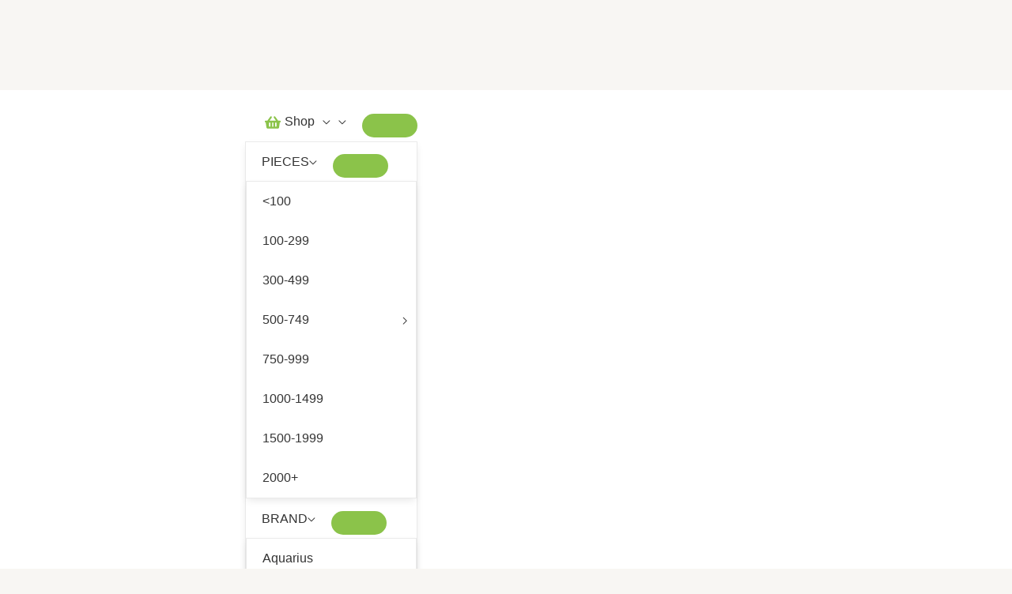

--- FILE ---
content_type: text/html; charset=UTF-8
request_url: https://www.premiumpuzzles.com/product/galison-michael-storrings-christmas-market/
body_size: 56760
content:
<!DOCTYPE html><html lang="en-US"><head><script data-no-optimize="1">var litespeed_docref=sessionStorage.getItem("litespeed_docref");litespeed_docref&&(Object.defineProperty(document,"referrer",{get:function(){return litespeed_docref}}),sessionStorage.removeItem("litespeed_docref"));</script> <meta charset="UTF-8"><meta name="viewport" content="width=device-width, initial-scale=1"><link rel="profile" href="https://gmpg.org/xfn/11"><title>Galison Michael Storrings Christmas Market - Premium Puzzles</title><meta name="robots" content="max-snippet:-1,max-image-preview:standard,max-video-preview:-1" /><link rel="canonical" href="https://www.premiumpuzzles.com/product/galison-michael-storrings-christmas-market/" /><meta name="description" content="Christmas in Dresden 1000 Piece Puzzle from Galison brings to life the hustle and bustle of a snowy German Christmas in Dresden." /><meta property="og:type" content="product" /><meta property="og:locale" content="en_US" /><meta property="og:site_name" content="Premium Puzzles" /><meta property="og:title" content="Galison Michael Storrings Christmas Market - Premium Puzzles" /><meta property="og:description" content="Christmas in Dresden 1000 Piece Puzzle from Galison brings to life the hustle and bustle of a snowy German Christmas in Dresden." /><meta property="og:url" content="https://www.premiumpuzzles.com/product/galison-michael-storrings-christmas-market/" /><meta property="og:image" content="https://www.premiumpuzzles.com/wp-content/uploads/2021/10/michael-storrings-christmas-market-1000-piece-puzzle-holiday-1000-piece-puzzles-michael-storrings-collection-925359_720x.jpg" /><meta property="og:image:width" content="720" /><meta property="og:image:height" content="720" /><meta property="og:image" content="https://www.premiumpuzzles.com/wp-content/uploads/2021/10/michael-storrings-christmas-market-1000-piece-puzzle-holiday-1000-piece-puzzles-michael-storrings-collection-271925_720x.jpg" /><meta property="og:image:width" content="720" /><meta property="og:image:height" content="720" /><meta property="og:image" content="https://www.premiumpuzzles.com/wp-content/uploads/2021/10/michael-storrings-christmas-market-1000-piece-puzzle-holiday-1000-piece-puzzles-michael-storrings-collection-754440_720x.jpg" /><meta property="og:image:width" content="720" /><meta property="og:image:height" content="720" /><meta property="article:published_time" content="2021-10-30T04:26:43+00:00" /><meta property="article:modified_time" content="2025-02-16T06:33:31+00:00" /><meta name="twitter:card" content="summary_large_image" /><meta name="twitter:title" content="Galison Michael Storrings Christmas Market - Premium Puzzles" /><meta name="twitter:description" content="Christmas in Dresden 1000 Piece Puzzle from Galison brings to life the hustle and bustle of a snowy German Christmas in Dresden." /><meta name="twitter:image" content="https://www.premiumpuzzles.com/wp-content/uploads/2021/10/michael-storrings-christmas-market-1000-piece-puzzle-holiday-1000-piece-puzzles-michael-storrings-collection-925359_720x.jpg" /> <script type="application/ld+json">{"@context":"https://schema.org","@graph":[{"@type":"WebSite","@id":"https://www.premiumpuzzles.com/#/schema/WebSite","url":"https://www.premiumpuzzles.com/","name":"Premium Puzzles","description":"Eat. Sleep. Puzzle.","inLanguage":"en-US","potentialAction":{"@type":"SearchAction","target":{"@type":"EntryPoint","urlTemplate":"https://www.premiumpuzzles.com/search/{search_term_string}/"},"query-input":"required name=search_term_string"},"publisher":{"@type":"Organization","@id":"https://www.premiumpuzzles.com/#/schema/Organization","name":"Premium Puzzles","url":"https://www.premiumpuzzles.com/","logo":{"@type":"ImageObject","url":"https://www.premiumpuzzles.com/wp-content/uploads/2020/04/cropped-Smallerlogo-e1586029806615.png","contentUrl":"https://www.premiumpuzzles.com/wp-content/uploads/2020/04/cropped-Smallerlogo-e1586029806615.png","width":250,"height":84,"contentSize":"3081"}}},{"@type":"WebPage","@id":"https://www.premiumpuzzles.com/product/galison-michael-storrings-christmas-market/","url":"https://www.premiumpuzzles.com/product/galison-michael-storrings-christmas-market/","name":"Galison Michael Storrings Christmas Market - Premium Puzzles","description":"Christmas in Dresden 1000 Piece Puzzle from Galison brings to life the hustle and bustle of a snowy German Christmas in Dresden.","inLanguage":"en-US","isPartOf":{"@id":"https://www.premiumpuzzles.com/#/schema/WebSite"},"breadcrumb":{"@type":"BreadcrumbList","@id":"https://www.premiumpuzzles.com/#/schema/BreadcrumbList","itemListElement":[{"@type":"ListItem","position":1,"item":"https://www.premiumpuzzles.com/","name":"Premium Puzzles"},{"@type":"ListItem","position":2,"item":"https://www.premiumpuzzles.com/shop/","name":"Shop"},{"@type":"ListItem","position":3,"name":"Galison Michael Storrings Christmas Market"}]},"potentialAction":{"@type":"ReadAction","target":"https://www.premiumpuzzles.com/product/galison-michael-storrings-christmas-market/"},"datePublished":"2021-10-30T04:26:43+00:00","dateModified":"2025-02-16T06:33:31+00:00"}]}</script> <link rel='dns-prefetch' href='//www.googletagmanager.com' /><link rel='dns-prefetch' href='//assets.pinterest.com' /><link rel='dns-prefetch' href='//capi-automation.s3.us-east-2.amazonaws.com' /><link rel='dns-prefetch' href='//fonts.googleapis.com' /><link rel='dns-prefetch' href='//pagead2.googlesyndication.com' /><link rel="alternate" type="application/rss+xml" title="Premium Puzzles &raquo; Feed" href="https://www.premiumpuzzles.com/feed/" /><link rel="alternate" type="application/rss+xml" title="Premium Puzzles &raquo; Comments Feed" href="https://www.premiumpuzzles.com/comments/feed/" /><link rel="alternate" type="application/rss+xml" title="Premium Puzzles &raquo; Galison Michael Storrings Christmas Market Comments Feed" href="https://www.premiumpuzzles.com/product/galison-michael-storrings-christmas-market/feed/" /><link rel="alternate" title="oEmbed (JSON)" type="application/json+oembed" href="https://www.premiumpuzzles.com/wp-json/oembed/1.0/embed?url=https%3A%2F%2Fwww.premiumpuzzles.com%2Fproduct%2Fgalison-michael-storrings-christmas-market%2F" /><link rel="alternate" title="oEmbed (XML)" type="text/xml+oembed" href="https://www.premiumpuzzles.com/wp-json/oembed/1.0/embed?url=https%3A%2F%2Fwww.premiumpuzzles.com%2Fproduct%2Fgalison-michael-storrings-christmas-market%2F&#038;format=xml" /><style id='wp-img-auto-sizes-contain-inline-css'>img:is([sizes=auto i],[sizes^="auto," i]){contain-intrinsic-size:3000px 1500px}
/*# sourceURL=wp-img-auto-sizes-contain-inline-css */</style><style id="litespeed-ccss">body,figure,h1,h2,html,li,p,ul{border:0;font-size:100%;font-style:inherit;font-weight:inherit;margin:0;outline:0;padding:0;vertical-align:baseline}html{-webkit-text-size-adjust:100%;-ms-text-size-adjust:100%}body{margin:0}main,nav{display:block}a{background-color:transparent}a,a:visited{text-decoration:none}img{border:0}svg:not(:root){overflow:hidden}figure{margin:0}button,input{color:inherit;font:inherit;margin:0}button{overflow:visible}button{text-transform:none}button{-webkit-appearance:button}button::-moz-focus-inner,input::-moz-focus-inner{border:0;padding:0}input{line-height:normal}.ast-container{max-width:100%}.ast-container{margin-left:auto;margin-right:auto;padding-left:20px;padding-right:20px}.ast-container:after{content:"";display:table;clear:both}h1,h2{clear:both}h1{color:#808285;font-size:2em;line-height:1.2}.entry-content h2,h2{color:#808285;font-size:1.7em;line-height:1.3}html{box-sizing:border-box}*,:after,:before{box-sizing:inherit}body{color:#808285;background:#fff;font-style:normal}ul{margin:0 0 1.5em 3em}ul{list-style:disc}i{font-style:italic}img{height:auto;max-width:100%}button,input{color:#808285;font-weight:400;font-size:100%;margin:0;vertical-align:baseline}button,input{line-height:normal}button{border:1px solid;border-color:var(--ast-border-color);border-radius:2px;background:#e6e6e6;padding:.6em 1em .4em;color:#fff}a{color:#4169e1}.screen-reader-text{border:0;clip:rect(1px,1px,1px,1px);height:1px;margin:-1px;overflow:hidden;padding:0;position:absolute;width:1px;word-wrap:normal!important}#primary:after,#primary:before,.ast-container:after,.ast-container:before,.site-content:after,.site-content:before,.site-header:after,.site-header:before,.site-main:after,.site-main:before{content:"";display:table}#primary:after,.ast-container:after,.site-content:after,.site-header:after,.site-main:after{clear:both}body{-webkit-font-smoothing:antialiased;-moz-osx-font-smoothing:grayscale}body:not(.logged-in){position:relative}#page{position:relative}a{text-decoration:none}img{vertical-align:middle}.entry-content h2{margin-bottom:20px}p{margin-bottom:1.75em}input{line-height:1}body,button{line-height:1.85714285714286}.ast-single-post .entry-title{line-height:1.2}.entry-title{font-weight:400}body{background-color:#fff}#page{display:block}#primary{display:block;position:relative;float:left;width:100%}#primary{margin:4em 0}.main-navigation{height:100%;-js-display:inline-flex;display:inline-flex}.main-navigation ul{list-style:none;margin:0;padding-left:0;position:relative}.main-header-menu .menu-link{text-decoration:none;padding:0 1em;display:inline-block}.main-header-menu .menu-item{position:relative}.ast-button-wrap{display:inline-block}.ast-button-wrap button{box-shadow:none;border:none}.ast-button-wrap .menu-toggle{padding:0;width:2.2em;height:2.1em;font-size:1.5em;font-weight:400;border-radius:2px;-webkit-font-smoothing:antialiased;-moz-osx-font-smoothing:grayscale;border-radius:2px;vertical-align:middle;line-height:1.85714285714286}.ast-button-wrap .menu-toggle.main-header-menu-toggle{padding:0 .5em;width:auto;text-align:center}.header-main-layout-1 .ast-main-header-bar-alignment{margin-left:auto}.site-navigation{height:100%}body{overflow-x:hidden}.widget{margin:0 0 2.8em}.widget:last-child{margin-bottom:0}.ast-builder-grid-row{display:grid;grid-template-columns:auto auto;align-items:center;grid-column-gap:20px;overflow-wrap:anywhere}.ast-builder-grid-row>.site-header-section{flex-wrap:nowrap}.ast-builder-layout-element{align-items:center}.site-header-section{height:100%;min-height:0;align-items:center}.site-header-section .ast-main-header-bar-alignment{height:100%}.site-header-section>*{padding:0 10px}.site-header-section>div:first-child{padding-left:0}.site-header-section>div:last-child{padding-right:0}.site-header-section .ast-builder-menu{align-items:center}.ast-grid-right-section{justify-content:flex-end}.ahfb-svg-iconset{-js-display:inline-flex;display:inline-flex;align-self:center}.ahfb-svg-iconset svg{width:17px;height:17px}.ast-builder-grid-row-container{display:grid;align-content:center}.main-header-bar .main-header-bar-navigation{height:100%}.ast-builder-menu .main-navigation{padding:0}.ast-builder-menu .main-navigation>ul{align-self:center}.menu-toggle .ast-close-svg{display:none}.ast-mobile-header-wrap .menu-toggle .mobile-menu-toggle-icon{-js-display:inline-flex;display:inline-flex;align-self:center}.ast-mobile-header-wrap .ast-button-wrap .menu-toggle.main-header-menu-toggle{-js-display:flex;display:flex;align-items:center;width:auto;height:auto}.menu-toggle .mobile-menu-toggle-icon{-js-display:inline-flex;display:inline-flex;align-self:center}.ast-button-wrap .menu-toggle.main-header-menu-toggle{padding:.5em;align-items:center;-js-display:flex;display:flex}.site-header{z-index:99;position:relative}.main-header-bar-wrap{position:relative}.main-header-bar{background-color:#fff;border-bottom-color:var(--ast-border-color);border-bottom-style:solid}.main-header-bar{margin-left:auto;margin-right:auto}.site-branding{line-height:1;align-self:center}.main-header-bar{z-index:4;position:relative}.ast-site-identity{padding:1em 0}.entry-title{margin-bottom:.2em}.ast-flex{-js-display:flex;display:flex;flex-wrap:wrap}.ast-inline-flex{-js-display:inline-flex;display:inline-flex;align-items:center;flex-wrap:wrap;align-content:center}.ast-flex-grow-1{flex-grow:1}:root{--ast-container-default-xlg-padding:3em;--ast-container-default-lg-padding:3em;--ast-container-default-slg-padding:2em;--ast-container-default-md-padding:3em;--ast-container-default-sm-padding:3em;--ast-container-default-xs-padding:2.4em;--ast-container-default-xxs-padding:1.8em;--ast-code-block-background:#eee;--ast-comment-inputs-background:#fafafa}html{font-size:100%}a{color:var(--ast-global-color-0)}body,button,input{font-family:'Work Sans',sans-serif;font-weight:400;font-size:16px;font-size:1rem;line-height:1.6em}h1,h2,.entry-content h2{font-family:'Open Sans',sans-serif;font-weight:700}header .custom-logo-link img{max-width:250px}.entry-title{font-size:30px;font-size:1.875rem}h1{font-size:52px;font-size:3.25rem;font-family:'Open Sans',sans-serif;line-height:1.3em}h2,.entry-content h2{font-size:34px;font-size:2.125rem;font-family:'Open Sans',sans-serif;line-height:1.3em}body,h1,h2,.entry-content h2{color:var(--ast-global-color-3)}@media (max-width:921px){#ast-desktop-header{display:none}}@media (min-width:921px){#ast-mobile-header{display:none}}.ast-site-header-cart .ast-woo-header-cart-info-wrap{padding:0 6px 0 2px;font-weight:600;line-height:2.7;display:inline-block}.ast-site-header-cart i.astra-icon{font-size:20px;font-size:1.3em;font-style:normal;font-weight:400;position:relative;padding:0 2px}.astra-cart-drawer{position:fixed;display:block;visibility:hidden;overflow:auto;-webkit-overflow-scrolling:touch;z-index:10000;background-color:var(--ast-global-color-5);transform:translate3d(0,0,0);opacity:0;will-change:transform}.astra-cart-drawer.open-right{width:460px;height:100%;left:100%;top:0;opacity:1;transform:translate3d(0%,0,0)}.astra-cart-drawer .astra-cart-drawer-header{position:absolute;width:100%;text-align:left;text-transform:inherit;font-weight:500;border-bottom:1px solid var(--ast-border-color);padding:1.34em;line-height:1;z-index:1}.astra-cart-drawer .astra-cart-drawer-header .astra-cart-drawer-title{color:var(--ast-global-color-2)}.astra-cart-drawer .astra-cart-drawer-close .ast-close-svg{width:22px;height:22px}.astra-cart-drawer .astra-cart-drawer-content,.astra-cart-drawer .astra-cart-drawer-content .widget_shopping_cart,.astra-cart-drawer .astra-cart-drawer-content .widget_shopping_cart_content{height:100%}.astra-cart-drawer .astra-cart-drawer-content{padding-top:3.5em}.astra-cart-drawer .astra-cart-drawer-content .widget_shopping_cart_content{display:flex;flex-direction:column;overflow:hidden}.ast-site-header-cart i.astra-icon:after{content:attr(data-cart-total);position:absolute;font-family:'Work Sans',sans-serif;font-style:normal;top:-10px;right:-12px;font-weight:700;box-shadow:1px 1px 3px 0px rgba(0,0,0,.3);font-size:11px;padding-left:0;padding-right:2px;line-height:17px;letter-spacing:-.5px;height:18px;min-width:18px;border-radius:99px;text-align:center;z-index:3}.astra-cart-drawer .astra-cart-drawer-close{position:absolute;top:.5em;right:0;margin:0;padding:.6em 1em .4em;color:var(--ast-global-color-2);background-color:transparent}.astra-mobile-cart-overlay{background-color:rgba(0,0,0,.4);position:fixed;top:0;right:0;bottom:0;left:0;visibility:hidden;opacity:0}@media (max-width:921px){.ast-plain-container.ast-no-sidebar #primary{padding:0}}.ast-plain-container.ast-no-sidebar #primary{margin-top:0;margin-bottom:0}@media (min-width:1200px){.ast-plain-container.ast-no-sidebar #primary{margin-top:60px;margin-bottom:60px}}#page{display:flex;flex-direction:column;min-height:100vh}#page .site-content{flex-grow:1}.widget{margin-bottom:3.5em}.entry-title{margin-bottom:.5em}@media (max-width:921px){#primary{padding:1.5em 0;margin:0}}.menu-toggle,button{border-style:solid;border-top-width:0;border-right-width:0;border-left-width:0;border-bottom-width:0;color:var(--ast-global-color-5);border-color:var(--ast-global-color-0);background-color:var(--ast-global-color-0);border-radius:60px;padding-top:15px;padding-right:35px;padding-bottom:15px;padding-left:35px;font-family:'Open Sans',sans-serif;font-weight:400;font-size:15px;font-size:.9375rem;line-height:1em}@media (min-width:544px){.ast-container{max-width:100%}}body{background-color:var(--ast-global-color-4);background-image:none}@media (max-width:921px){.entry-title{font-size:30px}h1{font-size:30px}h2,.entry-content h2{font-size:25px}header .custom-logo-link img{max-width:120px}}@media (max-width:544px){.entry-title{font-size:30px}h1{font-size:30px}h2,.entry-content h2{font-size:20px}header .custom-logo-link img{max-width:120px}}@media (max-width:921px){html{font-size:91.2%}}@media (max-width:544px){html{font-size:91.2%}}@media (min-width:922px){.ast-container{max-width:1240px}}:root{--ast-global-color-0:#8bc34a;--ast-global-color-1:#7baf42;--ast-global-color-2:#111;--ast-global-color-3:#333;--ast-global-color-4:#f8f6f3;--ast-global-color-5:#fff;--ast-global-color-6:#001524;--ast-global-color-7:#424242;--ast-global-color-8:#000}:root{--ast-border-color:#ddd}body p.demo_store,body .woocommerce-store-notice,body p.demo_store a,body .woocommerce-store-notice a{background-color:var(--ast-global-color-1)}.ast-woocommerce-store-notice-hanged{margin-top:57px}.woocommerce-store-notice{max-height:57px;height:100%}h1,h2,.entry-content h2{color:var(--ast-global-color-2)}.ast-builder-layout-element[data-section=title_tagline]{display:flex}.ast-builder-menu-1{font-family:inherit;font-weight:400}.ast-builder-menu-1 .menu-item>.menu-link{color:var(--ast-global-color-3);padding-left:20px;padding-right:20px}.ast-builder-menu-1{display:flex}.ast-builder-menu-2{font-family:inherit;font-weight:inherit}.ast-builder-menu-2 .menu-item>.menu-link{color:var(--ast-global-color-2)}.ast-builder-menu-2{display:flex}.ast-header-account-type-icon{-js-display:inline-flex;display:inline-flex;align-self:center;vertical-align:middle}.ast-header-account-wrap .ast-header-account-type-icon .ahfb-svg-iconset svg{height:18px;width:18px}@media (max-width:921px){.ast-header-account-wrap .ast-header-account-type-icon .ahfb-svg-iconset svg{height:18px;width:18px}}@media (max-width:544px){.ast-header-account-wrap .ast-header-account-type-icon .ahfb-svg-iconset svg{height:18px;width:18px}}.ast-header-account-wrap{display:flex}.ast-site-header-cart .ast-addon-cart-wrap{color:var(--ast-global-color-0)}.ast-site-header-cart .ast-woo-header-cart-info-wrap{color:var(--ast-global-color-0)}.ast-site-header-cart .ast-addon-cart-wrap i.astra-icon:after{color:#000;background-color:var(--ast-global-color-0)}i.astra-icon.ast-icon-shopping-basket{font-size:17px}.ast-site-header-cart .ast-addon-cart-wrap i.astra-icon:after{color:#000}.ast-desktop .astra-cart-drawer.open-right{width:460px}@media (max-width:544px){i.astra-icon.ast-icon-shopping-basket{font-size:15px}}.ast-site-header-cart .ast-addon-cart-wrap{color:var(--ast-global-color-0)}.ast-menu-cart-outline .ast-addon-cart-wrap{color:var(--ast-global-color-0)}.ast-site-header-cart.ast-menu-cart-outline .ast-addon-cart-wrap,.ast-site-header-cart.ast-menu-cart-outline .ast-woo-header-cart-info-wrap{border-radius:0}.cart-container,.ast-addon-cart-wrap{display:flex;align-items:center}.astra-icon{line-height:.1}@media (min-width:922px){.ast-cart-desktop-position-left .ast-woo-header-cart-info-wrap{margin-right:.5em}}@media (max-width:545px){.ast-cart-mobile-position-left .ast-woo-header-cart-info-wrap{margin-right:.5em}}#ast-site-header-cart .widget_shopping_cart:before,#ast-site-header-cart .widget_shopping_cart:after{margin-left:.5em}.ast-header-woo-cart{display:flex}@media (min-width:922px){.main-header-bar{border-bottom-width:1px}}.ast-flex{-webkit-align-content:center;-ms-flex-line-pack:center;align-content:center;-webkit-box-align:center;-webkit-align-items:center;-moz-box-align:center;-ms-flex-align:center;align-items:center}.main-header-bar{padding:1em 0}.ast-site-identity{padding:0}#ast-scroll-top{display:none;position:fixed;text-align:center;z-index:99;width:2.1em;height:2.1em;line-height:2.1;color:#fff;border-radius:2px;content:""}@media (min-width:769px){#ast-scroll-top{content:"769"}}.ast-scroll-to-top-right{right:30px;bottom:30px}#ast-scroll-top{background-color:var(--ast-global-color-0);font-size:15px;font-size:.9375rem;border-radius:0}.ast-scroll-top-icon:before{content:"\e900";font-family:Astra;text-decoration:inherit}.ast-scroll-top-icon{transform:rotate(180deg)}.ast-mobile-header-content>*{padding:10px 0;height:auto}.ast-mobile-header-content>*:first-child{padding-top:10px}.ast-mobile-header-content>.ast-builder-menu{padding-top:0}.ast-mobile-header-content>*:last-child{padding-bottom:0}#ast-desktop-header .ast-desktop-header-content,.ast-mobile-header-wrap .ast-mobile-header-content{display:none}.ast-mobile-header-wrap .ast-mobile-header-content,.ast-desktop-header-content{background-color:#fff}.ast-mobile-header-content>*{padding-top:0;padding-bottom:0}.content-align-flex-start .ast-builder-layout-element{justify-content:flex-start}.content-align-flex-start .main-header-menu{text-align:left}.ast-mobile-header-wrap .ast-primary-header-bar,.ast-primary-header-bar .site-primary-header-wrap{min-height:50px}.ast-desktop .ast-primary-header-bar .main-header-menu>.menu-item{line-height:50px}.ast-desktop .ast-primary-header-bar .ast-header-woo-cart{line-height:50px;min-height:50px}.woocommerce .ast-site-header-cart,.ast-site-header-cart{display:flex;flex-wrap:wrap;align-items:center}@media (max-width:921px){#masthead .ast-mobile-header-wrap .ast-primary-header-bar{padding-left:20px;padding-right:20px}}@media (min-width:922px){.ast-primary-header-bar{border-bottom-width:0;border-bottom-style:solid}}.ast-primary-header-bar{background-color:var(--ast-global-color-5);background-image:none}@media (max-width:921px){.ast-mobile-header-wrap .ast-primary-header-bar,.ast-primary-header-bar .site-primary-header-wrap{min-height:50px}}.ast-desktop .ast-primary-header-bar.main-header-bar{padding-top:15px;padding-bottom:15px;padding-left:0;padding-right:0}@media (max-width:921px){.ast-desktop .ast-primary-header-bar.main-header-bar{padding-top:1em;padding-bottom:1em;padding-left:1em;padding-right:1em}}@media (max-width:544px){.ast-desktop .ast-primary-header-bar.main-header-bar{padding-top:1em;padding-bottom:1em}}.ast-primary-header-bar{display:block}[data-section=section-header-mobile-trigger] .ast-button-wrap .ast-mobile-menu-trigger-fill{color:#fff;border:none;background:var(--ast-global-color-0);border-radius:2px}[data-section=section-header-mobile-trigger] .ast-button-wrap .mobile-menu-toggle-icon .ast-mobile-svg{width:20px;height:20px;fill:#fff}:root{--e-global-color-astglobalcolor0:#8bc34a;--e-global-color-astglobalcolor1:#7baf42;--e-global-color-astglobalcolor2:#111;--e-global-color-astglobalcolor3:#333;--e-global-color-astglobalcolor4:#f8f6f3;--e-global-color-astglobalcolor5:#fff;--e-global-color-astglobalcolor6:#001524;--e-global-color-astglobalcolor7:#424242;--e-global-color-astglobalcolor8:#000}ul{box-sizing:border-box}:root{--wp--preset--font-size--normal:16px;--wp--preset--font-size--huge:42px}.screen-reader-text{border:0;clip:rect(1px,1px,1px,1px);clip-path:inset(50%);height:1px;margin:-1px;overflow:hidden;padding:0;position:absolute;width:1px;word-wrap:normal!important}figure{margin:0 0 1em}.screen-reader-text{clip:rect(1px,1px,1px,1px);word-wrap:normal!important;border:0;-webkit-clip-path:inset(50%);clip-path:inset(50%);height:1px;margin:-1px;overflow:hidden;overflow-wrap:normal!important;padding:0;position:absolute!important;width:1px}body{--wp--preset--color--black:#000;--wp--preset--color--cyan-bluish-gray:#abb8c3;--wp--preset--color--white:#fff;--wp--preset--color--pale-pink:#f78da7;--wp--preset--color--vivid-red:#cf2e2e;--wp--preset--color--luminous-vivid-orange:#ff6900;--wp--preset--color--luminous-vivid-amber:#fcb900;--wp--preset--color--light-green-cyan:#7bdcb5;--wp--preset--color--vivid-green-cyan:#00d084;--wp--preset--color--pale-cyan-blue:#8ed1fc;--wp--preset--color--vivid-cyan-blue:#0693e3;--wp--preset--color--vivid-purple:#9b51e0;--wp--preset--color--ast-global-color-0:var(--ast-global-color-0);--wp--preset--color--ast-global-color-1:var(--ast-global-color-1);--wp--preset--color--ast-global-color-2:var(--ast-global-color-2);--wp--preset--color--ast-global-color-3:var(--ast-global-color-3);--wp--preset--color--ast-global-color-4:var(--ast-global-color-4);--wp--preset--color--ast-global-color-5:var(--ast-global-color-5);--wp--preset--color--ast-global-color-6:var(--ast-global-color-6);--wp--preset--color--ast-global-color-7:var(--ast-global-color-7);--wp--preset--color--ast-global-color-8:var(--ast-global-color-8);--wp--preset--gradient--vivid-cyan-blue-to-vivid-purple:linear-gradient(135deg,rgba(6,147,227,1) 0%,#9b51e0 100%);--wp--preset--gradient--light-green-cyan-to-vivid-green-cyan:linear-gradient(135deg,#7adcb4 0%,#00d082 100%);--wp--preset--gradient--luminous-vivid-amber-to-luminous-vivid-orange:linear-gradient(135deg,rgba(252,185,0,1) 0%,rgba(255,105,0,1) 100%);--wp--preset--gradient--luminous-vivid-orange-to-vivid-red:linear-gradient(135deg,rgba(255,105,0,1) 0%,#cf2e2e 100%);--wp--preset--gradient--very-light-gray-to-cyan-bluish-gray:linear-gradient(135deg,#eee 0%,#a9b8c3 100%);--wp--preset--gradient--cool-to-warm-spectrum:linear-gradient(135deg,#4aeadc 0%,#9778d1 20%,#cf2aba 40%,#ee2c82 60%,#fb6962 80%,#fef84c 100%);--wp--preset--gradient--blush-light-purple:linear-gradient(135deg,#ffceec 0%,#9896f0 100%);--wp--preset--gradient--blush-bordeaux:linear-gradient(135deg,#fecda5 0%,#fe2d2d 50%,#6b003e 100%);--wp--preset--gradient--luminous-dusk:linear-gradient(135deg,#ffcb70 0%,#c751c0 50%,#4158d0 100%);--wp--preset--gradient--pale-ocean:linear-gradient(135deg,#fff5cb 0%,#b6e3d4 50%,#33a7b5 100%);--wp--preset--gradient--electric-grass:linear-gradient(135deg,#caf880 0%,#71ce7e 100%);--wp--preset--gradient--midnight:linear-gradient(135deg,#020381 0%,#2874fc 100%);--wp--preset--duotone--dark-grayscale:url('#wp-duotone-dark-grayscale');--wp--preset--duotone--grayscale:url('#wp-duotone-grayscale');--wp--preset--duotone--purple-yellow:url('#wp-duotone-purple-yellow');--wp--preset--duotone--blue-red:url('#wp-duotone-blue-red');--wp--preset--duotone--midnight:url('#wp-duotone-midnight');--wp--preset--duotone--magenta-yellow:url('#wp-duotone-magenta-yellow');--wp--preset--duotone--purple-green:url('#wp-duotone-purple-green');--wp--preset--duotone--blue-orange:url('#wp-duotone-blue-orange');--wp--preset--font-size--small:13px;--wp--preset--font-size--medium:20px;--wp--preset--font-size--large:36px;--wp--preset--font-size--x-large:42px;--wp--preset--spacing--20:.44rem;--wp--preset--spacing--30:.67rem;--wp--preset--spacing--40:1rem;--wp--preset--spacing--50:1.5rem;--wp--preset--spacing--60:2.25rem;--wp--preset--spacing--70:3.38rem;--wp--preset--spacing--80:5.06rem}body{margin:0;--wp--style--global--content-size:var(--wp--custom--ast-content-width-size);--wp--style--global--wide-size:var(--wp--custom--ast-wide-width-size)}body{--wp--style--block-gap:24px}body{padding-top:0;padding-right:0;padding-bottom:0;padding-left:0}button.pswp__button{box-shadow:none!important;background-image:url(https://c0.wp.com/p/woocommerce/7.4.1/assets/css/photoswipe/default-skin/default-skin.png)!important}button.pswp__button,button.pswp__button--arrow--left:before,button.pswp__button--arrow--right:before{background-color:transparent!important}button.pswp__button--arrow--left,button.pswp__button--arrow--right{background-image:none!important}.pswp{display:none;position:absolute;width:100%;height:100%;left:0;top:0;overflow:hidden;-ms-touch-action:none;touch-action:none;z-index:1500;-webkit-text-size-adjust:100%;-webkit-backface-visibility:hidden;outline:0}.pswp *{-webkit-box-sizing:border-box;box-sizing:border-box}.pswp__bg{position:absolute;left:0;top:0;width:100%;height:100%;background:#000;opacity:0;-webkit-transform:translateZ(0);transform:translateZ(0);-webkit-backface-visibility:hidden;will-change:opacity}.pswp__scroll-wrap{position:absolute;left:0;top:0;width:100%;height:100%;overflow:hidden}.pswp__container{-ms-touch-action:none;touch-action:none;position:absolute;left:0;right:0;top:0;bottom:0}.pswp__container{-webkit-touch-callout:none}.pswp__bg{will-change:opacity}.pswp__container{-webkit-backface-visibility:hidden}.pswp__item{position:absolute;left:0;right:0;top:0;bottom:0;overflow:hidden}.pswp__button{width:44px;height:44px;position:relative;background:0 0;overflow:visible;-webkit-appearance:none;display:block;border:0;padding:0;margin:0;float:right;opacity:.75;-webkit-box-shadow:none;box-shadow:none}.pswp__button::-moz-focus-inner{padding:0;border:0}.pswp__button,.pswp__button--arrow--left:before,.pswp__button--arrow--right:before{background:url(https://c0.wp.com/p/woocommerce/7.4.1/assets/css/photoswipe/default-skin/default-skin.png) 0 0 no-repeat;background-size:264px 88px;width:44px;height:44px}.pswp__button--close{background-position:0 -44px}.pswp__button--share{background-position:-44px -44px}.pswp__button--fs{display:none}.pswp__button--zoom{display:none;background-position:-88px 0}.pswp__button--arrow--left,.pswp__button--arrow--right{background:0 0;top:50%;margin-top:-50px;width:70px;height:100px;position:absolute}.pswp__button--arrow--left{left:0}.pswp__button--arrow--right{right:0}.pswp__button--arrow--left:before,.pswp__button--arrow--right:before{content:'';top:35px;background-color:rgba(0,0,0,.3);height:30px;width:32px;position:absolute}.pswp__button--arrow--left:before{left:6px;background-position:-138px -44px}.pswp__button--arrow--right:before{right:6px;background-position:-94px -44px}.pswp__share-modal{display:block;background:rgba(0,0,0,.5);width:100%;height:100%;top:0;left:0;padding:10px;position:absolute;z-index:1600;opacity:0;-webkit-backface-visibility:hidden;will-change:opacity}.pswp__share-modal--hidden{display:none}.pswp__share-tooltip{z-index:1620;position:absolute;background:#fff;top:56px;border-radius:2px;display:block;width:auto;right:44px;-webkit-box-shadow:0 2px 5px rgba(0,0,0,.25);box-shadow:0 2px 5px rgba(0,0,0,.25);-webkit-transform:translateY(6px);-ms-transform:translateY(6px);transform:translateY(6px);-webkit-backface-visibility:hidden;will-change:transform}.pswp__counter{position:absolute;left:0;top:0;height:44px;font-size:13px;line-height:44px;color:#fff;opacity:.75;padding:0 10px}.pswp__caption{position:absolute;left:0;bottom:0;width:100%;min-height:44px}.pswp__caption__center{text-align:left;max-width:420px;margin:0 auto;font-size:13px;padding:10px;line-height:20px;color:#ccc}.pswp__preloader{width:44px;height:44px;position:absolute;top:0;left:50%;margin-left:-22px;opacity:0;will-change:opacity;direction:ltr}.pswp__preloader__icn{width:20px;height:20px;margin:12px}@media screen and (max-width:1024px){.pswp__preloader{position:relative;left:auto;top:auto;margin:0;float:right}}.pswp__ui{-webkit-font-smoothing:auto;visibility:visible;opacity:1;z-index:1550}.pswp__top-bar{position:absolute;left:0;top:0;height:44px;width:100%}.pswp__caption,.pswp__top-bar{-webkit-backface-visibility:hidden;will-change:opacity}.pswp__caption,.pswp__top-bar{background-color:rgba(0,0,0,.5)}.pswp__ui--hidden .pswp__button--arrow--left,.pswp__ui--hidden .pswp__button--arrow--right,.pswp__ui--hidden .pswp__caption,.pswp__ui--hidden .pswp__top-bar{opacity:.001}.woocommerce img,.woocommerce-page img{height:auto;max-width:100%}.woocommerce #content div.product div.images,.woocommerce div.product div.images,.woocommerce-page #content div.product div.images,.woocommerce-page div.product div.images{float:left;width:48%}.woocommerce #content div.product div.summary,.woocommerce div.product div.summary,.woocommerce-page #content div.product div.summary,.woocommerce-page div.product div.summary{float:right;width:48%;clear:none}.woocommerce #content div.product .woocommerce-tabs,.woocommerce div.product .woocommerce-tabs,.woocommerce-page #content div.product .woocommerce-tabs,.woocommerce-page div.product .woocommerce-tabs{clear:both}.woocommerce-store-notice,p.demo_store{position:fixed;top:0;left:0;right:0;margin:0;width:100%;font-size:1em;padding:1em 0;text-align:center;background-color:#a46497;color:#fff;z-index:99998;box-shadow:0 1px 1em rgba(0,0,0,.2);display:none}.woocommerce-store-notice a,p.demo_store a{color:#fff;text-decoration:underline}.screen-reader-text{border:0;clip:rect(1px,1px,1px,1px);clip-path:inset(50%);height:1px;margin:-1px;overflow:hidden;padding:0;position:absolute;width:1px;word-wrap:normal!important}.ast-site-header-cart,.woocommerce .ast-site-header-cart{position:relative;list-style-type:none;margin-left:0;padding-left:0;margin-bottom:0;order:1}.ast-site-header-cart .widget_shopping_cart,.woocommerce .ast-site-header-cart .widget_shopping_cart{position:absolute;top:100%;width:280px;z-index:999999;font-size:.875em;left:-999em;display:block;line-height:1.618;opacity:0;visibility:hidden}.ast-site-header-cart .widget_shopping_cart:after,.ast-site-header-cart .widget_shopping_cart:before,.woocommerce .ast-site-header-cart .widget_shopping_cart:after,.woocommerce .ast-site-header-cart .widget_shopping_cart:before{bottom:99.9%;left:auto;right:8px;border:solid transparent;content:" ";height:0;width:0;position:absolute}.ast-site-header-cart .widget_shopping_cart:after,.woocommerce .ast-site-header-cart .widget_shopping_cart:after{border-color:rgba(255,255,255,0);border-bottom-color:#fff;border-width:6px;margin-left:-6px;margin-bottom:-.3px}.ast-site-header-cart .widget_shopping_cart:before,.woocommerce .ast-site-header-cart .widget_shopping_cart:before{border-color:rgba(230,230,230,0);border-bottom-color:var(--ast-border-color);border-width:7px;margin-left:-12px;right:7px}.ast-site-header-cart .widget_shopping_cart .widget_shopping_cart_content,.woocommerce .ast-site-header-cart .widget_shopping_cart .widget_shopping_cart_content{box-shadow:0 2px 8px 1px rgba(0,0,0,.07)}.woocommerce h2{margin-bottom:.7em}.woocommerce .quantity .qty{width:3.631em;text-align:center;min-height:35px}.woocommerce div.product{margin-bottom:0;position:relative}.woocommerce div.product .product_title{clear:none;margin-top:0;padding:0}.woocommerce div.product p.price{color:#77a464;font-size:1.5rem;font-weight:700;margin:0 0 .2em}.woocommerce div.product .product_title{margin:0 0 .5em}.woocommerce div.product div.images{margin-bottom:2em}.woocommerce div.product div.images img{display:block;width:100%;height:auto;box-shadow:none}.woocommerce div.product div.images.woocommerce-product-gallery{position:relative}.woocommerce div.product div.images .woocommerce-product-gallery__wrapper{margin:0;padding:0}.woocommerce div.product div.images .woocommerce-product-gallery__image:nth-child(n+2){width:25%;display:inline-block}.woocommerce div.product div.summary{margin-bottom:2em}.woocommerce div.product .woocommerce-tabs{padding-top:2em;margin-bottom:4em;width:100%}.woocommerce div.product .woocommerce-tabs{display:block}.woocommerce #reviews .woocommerce-Reviews-title{display:none}.woocommerce #reviews h2{font-weight:400}.woocommerce #reviews #comments h2{clear:none}.woocommerce #reviews #review_form input{max-width:100%}.woocommerce #review_form #respond .form-submit input{left:auto}.woocommerce .woocommerce-tabs h2{font-size:1.5rem}.pswp{z-index:999999}.woocommerce .pswp__caption__center,.woocommerce-page .pswp__caption__center{text-align:center}.woocommerce .pswp__bg,.woocommerce-page .pswp__bg{opacity:.7!important}button.pswp__button{box-shadow:none!important;background-image:url("/wp-content/plugins/woocommerce/assets/css/photoswipe/default-skin/default-skin.png")!important}button.pswp__button,button.pswp__button--arrow--left:before,button.pswp__button--arrow--right:before{background-color:transparent!important}button.pswp__button--arrow--left,button.pswp__button--arrow--right{background-image:none!important}.woocommerce .woocommerce{zoom:1}.woocommerce .woocommerce:after,.woocommerce .woocommerce:before{content:' ';display:table}.woocommerce .woocommerce:after{clear:both}.woocommerce h2{font-size:1.625rem}.ast-site-header-cart .widget_shopping_cart,.astra-cart-drawer{background-color:var(--ast-global-color-5);border:1px solid var(--ast-border-color)}.woocommerce div.product p.price{color:var(--ast-global-color-3)}.ast-site-header-cart i.astra-icon:before{font-family:Astra}.ast-icon-shopping-basket:before{content:"\f291"}.ast-site-header-cart.ast-menu-cart-outline .ast-addon-cart-wrap{line-height:1}.ast-hfb-header .ast-addon-cart-wrap{padding:.4em}.ast-site-header-cart i.astra-icon:after{background:var(--ast-global-color-0)}@media (max-width:921px){.woocommerce div.product div.images,.woocommerce div.product div.summary,.woocommerce #content div.product div.images,.woocommerce #content div.product div.summary,.woocommerce-page div.product div.images,.woocommerce-page div.product div.summary,.woocommerce-page #content div.product div.images,.woocommerce-page #content div.product div.summary{float:none;width:100%}}@media (min-width:922px){.woocommerce #content .ast-woocommerce-container div.product div.images,.woocommerce .ast-woocommerce-container div.product div.images,.woocommerce-page #content .ast-woocommerce-container div.product div.images,.woocommerce-page .ast-woocommerce-container div.product div.images{width:50%}.woocommerce #content .ast-woocommerce-container div.product div.summary,.woocommerce .ast-woocommerce-container div.product div.summary,.woocommerce-page #content .ast-woocommerce-container div.product div.summary,.woocommerce-page .ast-woocommerce-container div.product div.summary{width:46%}}.woocommerce .quantity .qty{width:2.631em;margin-left:38px}:root{--cfvsw-swatches-font-size:12px;--cfvsw-swatches-border-color:#000;--cfvsw-swatches-border-color-hover:#00000080;--cfvsw-swatches-tooltip-font-size:12px}.ast-header-account{-js-display:flex;display:flex}#ast-quick-view-modal{position:fixed;visibility:hidden;opacity:0;top:0;left:0;width:100%;height:100%;z-index:1400;text-align:center;overflow-x:hidden;overflow-y:auto}#ast-quick-view-modal .ast-content-main-wrapper{position:absolute;border-radius:3px;top:50%;left:50%;transform:translate(-50%,-50%);width:80%}#ast-quick-view-modal .ast-content-main-wrapper:before{content:'';display:inline-block;vertical-align:middle;height:100%}#ast-quick-view-modal .ast-content-main{position:relative;display:inline-block;vertical-align:middle;max-width:100%;margin:0 auto;text-align:left;z-index:1045;transform:translateY(-30px);opacity:0}#ast-quick-view-modal .ast-content-main:after,#ast-quick-view-modal .ast-content-main:before{content:'';display:table;clear:both}#ast-quick-view-modal .ast-lightbox-content{display:table;background-color:#fff;margin:0 auto;box-shadow:3px 3px 20px 0 rgba(0,0,0,.15);position:relative}#ast-quick-view-content{height:100%;overflow:hidden}#ast-quick-view-close{position:absolute;font-size:1em;top:-15px;right:-15px;width:22px;height:22px;line-height:22px;text-align:center;z-index:4;background:#fff;color:#000;border-radius:50%;box-shadow:0 0 4px #4c4c4c}.single-product div.product .entry-title{font-weight:400}#ast-quick-view-close:before{content:"\e5cd";font-family:'Astra';text-decoration:inherit}.woocommerce .quantity .qty{border:1px solid var(--ast-border-color)}.ast-menu-cart-outline .ast-addon-cart-wrap{border-width:2px}.ast-menu-cart-outline .ast-addon-cart-wrap{border-style:solid;border-color:var(--ast-global-color-0)}@media (min-width:922px){.woocommerce #content .ast-woocommerce-container div.product div.images,.woocommerce .ast-woocommerce-container div.product div.images,.woocommerce-page #content .ast-woocommerce-container div.product div.images,.woocommerce-page .ast-woocommerce-container div.product div.images{width:50%}.woocommerce #content .ast-woocommerce-container div.product div.summary,.woocommerce .ast-woocommerce-container div.product div.summary,.woocommerce-page #content .ast-woocommerce-container div.product div.summary,.woocommerce-page .ast-woocommerce-container div.product div.summary{width:46%}}@media (max-width:921px){#ast-quick-view-modal .ast-content-main-wrapper{top:0;right:0;bottom:0;left:0;transform:none!important;width:100%;position:relative;overflow:hidden;padding:10%;height:100%}}@media (max-width:544px){#ast-quick-view-content{max-width:initial!important;max-height:initial!important}#ast-quick-view-modal .ast-content-main-wrapper{height:auto}}:root{--swiper-theme-color:#007aff}:root{--swiper-navigation-size:44px}:root{--jp-carousel-primary-color:#fff;--jp-carousel-primary-subtle-color:#999;--jp-carousel-bg-color:#000;--jp-carousel-bg-faded-color:#222;--jp-carousel-border-color:#3a3a3a}.screen-reader-text{clip:rect(1px,1px,1px,1px);word-wrap:normal!important;border:0;-webkit-clip-path:inset(50%);clip-path:inset(50%);height:1px;margin:-1px;overflow:hidden;padding:0;position:absolute!important;width:1px}.lazyload{background-image:none!important}.lazyload:before{background-image:none!important}</style><link rel="preload" data-asynced="1" data-optimized="2" as="style" onload="this.onload=null;this.rel='stylesheet'" href="https://www.premiumpuzzles.com/wp-content/litespeed/ucss/d3ce233cd0fe223118b314eb25aef76e.css?ver=c9996" /><script data-optimized="1" type="litespeed/javascript" data-src="https://www.premiumpuzzles.com/wp-content/plugins/litespeed-cache/assets/js/css_async.min.js"></script> <style id='astra-theme-css-inline-css'>.ast-no-sidebar .entry-content .alignfull {margin-left: calc( -50vw + 50%);margin-right: calc( -50vw + 50%);max-width: 100vw;width: 100vw;}.ast-no-sidebar .entry-content .alignwide {margin-left: calc(-41vw + 50%);margin-right: calc(-41vw + 50%);max-width: unset;width: unset;}.ast-no-sidebar .entry-content .alignfull .alignfull,.ast-no-sidebar .entry-content .alignfull .alignwide,.ast-no-sidebar .entry-content .alignwide .alignfull,.ast-no-sidebar .entry-content .alignwide .alignwide,.ast-no-sidebar .entry-content .wp-block-column .alignfull,.ast-no-sidebar .entry-content .wp-block-column .alignwide{width: 100%;margin-left: auto;margin-right: auto;}.wp-block-gallery,.blocks-gallery-grid {margin: 0;}.wp-block-separator {max-width: 100px;}.wp-block-separator.is-style-wide,.wp-block-separator.is-style-dots {max-width: none;}.entry-content .has-2-columns .wp-block-column:first-child {padding-right: 10px;}.entry-content .has-2-columns .wp-block-column:last-child {padding-left: 10px;}@media (max-width: 782px) {.entry-content .wp-block-columns .wp-block-column {flex-basis: 100%;}.entry-content .has-2-columns .wp-block-column:first-child {padding-right: 0;}.entry-content .has-2-columns .wp-block-column:last-child {padding-left: 0;}}body .entry-content .wp-block-latest-posts {margin-left: 0;}body .entry-content .wp-block-latest-posts li {list-style: none;}.ast-no-sidebar .ast-container .entry-content .wp-block-latest-posts {margin-left: 0;}.ast-header-break-point .entry-content .alignwide {margin-left: auto;margin-right: auto;}.entry-content .blocks-gallery-item img {margin-bottom: auto;}.wp-block-pullquote {border-top: 4px solid #555d66;border-bottom: 4px solid #555d66;color: #40464d;}:root{--ast-post-nav-space:0;--ast-container-default-xlg-padding:3em;--ast-container-default-lg-padding:3em;--ast-container-default-slg-padding:2em;--ast-container-default-md-padding:3em;--ast-container-default-sm-padding:3em;--ast-container-default-xs-padding:2.4em;--ast-container-default-xxs-padding:1.8em;--ast-code-block-background:#EEEEEE;--ast-comment-inputs-background:#FAFAFA;--ast-normal-container-width:1200px;--ast-narrow-container-width:750px;--ast-blog-title-font-weight:normal;--ast-blog-meta-weight:inherit;--ast-global-color-primary:var(--ast-global-color-5);--ast-global-color-secondary:var(--ast-global-color-4);--ast-global-color-alternate-background:var(--ast-global-color-7);--ast-global-color-subtle-background:var(--ast-global-color-6);--ast-bg-style-guide:var( --ast-global-color-secondary,--ast-global-color-5 );--ast-shadow-style-guide:0px 0px 4px 0 #00000057;--ast-global-dark-bg-style:#fff;--ast-global-dark-lfs:#fbfbfb;--ast-widget-bg-color:#fafafa;--ast-wc-container-head-bg-color:#fbfbfb;--ast-title-layout-bg:#eeeeee;--ast-search-border-color:#e7e7e7;--ast-lifter-hover-bg:#e6e6e6;--ast-gallery-block-color:#000;--srfm-color-input-label:var(--ast-global-color-2);}html{font-size:100%;}a{color:var(--ast-global-color-0);}a:hover,a:focus{color:var(--ast-global-color-1);}body,button,input,select,textarea,.ast-button,.ast-custom-button{font-family:'Work Sans',sans-serif;font-weight:400;font-size:16px;font-size:1rem;line-height:var(--ast-body-line-height,1.6em);}blockquote{color:var(--ast-global-color-3);}h1,h2,h3,h4,h5,h6,.entry-content :where(h1,h2,h3,h4,h5,h6),.entry-content :where(h1,h2,h3,h4,h5,h6) a,.site-title,.site-title a{font-family:'Open Sans',sans-serif;font-weight:700;}.site-title{font-size:25px;font-size:1.5625rem;display:none;}header .custom-logo-link img{max-width:250px;width:250px;}.astra-logo-svg{width:250px;}.site-header .site-description{font-size:15px;font-size:0.9375rem;display:none;}.entry-title{font-size:30px;font-size:1.875rem;}.archive .ast-article-post .ast-article-inner,.blog .ast-article-post .ast-article-inner,.archive .ast-article-post .ast-article-inner:hover,.blog .ast-article-post .ast-article-inner:hover{overflow:hidden;}h1,.entry-content :where(h1),.entry-content :where(h1) a{font-size:52px;font-size:3.25rem;font-family:'Open Sans',sans-serif;line-height:1.4em;}h2,.entry-content :where(h2),.entry-content :where(h2) a{font-size:34px;font-size:2.125rem;font-family:'Open Sans',sans-serif;line-height:1.3em;}h3,.entry-content :where(h3),.entry-content :where(h3) a{font-size:24px;font-size:1.5rem;font-family:'Open Sans',sans-serif;line-height:1.3em;}h4,.entry-content :where(h4),.entry-content :where(h4) a{font-size:20px;font-size:1.25rem;line-height:1.2em;font-family:'Open Sans',sans-serif;}h5,.entry-content :where(h5),.entry-content :where(h5) a{font-size:17px;font-size:1.0625rem;line-height:1.2em;font-family:'Open Sans',sans-serif;}h6,.entry-content :where(h6),.entry-content :where(h6) a{font-size:15px;font-size:0.9375rem;line-height:1.25em;font-family:'Open Sans',sans-serif;}::selection{background-color:var(--ast-global-color-0);color:#000000;}body,h1,h2,h3,h4,h5,h6,.entry-title a,.entry-content :where(h1,h2,h3,h4,h5,h6),.entry-content :where(h1,h2,h3,h4,h5,h6) a{color:var(--ast-global-color-3);}.tagcloud a:hover,.tagcloud a:focus,.tagcloud a.current-item{color:#000000;border-color:var(--ast-global-color-0);background-color:var(--ast-global-color-0);}input:focus,input[type="text"]:focus,input[type="email"]:focus,input[type="url"]:focus,input[type="password"]:focus,input[type="reset"]:focus,input[type="search"]:focus,textarea:focus{border-color:var(--ast-global-color-0);}input[type="radio"]:checked,input[type=reset],input[type="checkbox"]:checked,input[type="checkbox"]:hover:checked,input[type="checkbox"]:focus:checked,input[type=range]::-webkit-slider-thumb{border-color:var(--ast-global-color-0);background-color:var(--ast-global-color-0);box-shadow:none;}.site-footer a:hover + .post-count,.site-footer a:focus + .post-count{background:var(--ast-global-color-0);border-color:var(--ast-global-color-0);}.single .nav-links .nav-previous,.single .nav-links .nav-next{color:var(--ast-global-color-0);}.entry-meta,.entry-meta *{line-height:1.45;color:var(--ast-global-color-0);}.entry-meta a:not(.ast-button):hover,.entry-meta a:not(.ast-button):hover *,.entry-meta a:not(.ast-button):focus,.entry-meta a:not(.ast-button):focus *,.page-links > .page-link,.page-links .page-link:hover,.post-navigation a:hover{color:var(--ast-global-color-1);}#cat option,.secondary .calendar_wrap thead a,.secondary .calendar_wrap thead a:visited{color:var(--ast-global-color-0);}.secondary .calendar_wrap #today,.ast-progress-val span{background:var(--ast-global-color-0);}.secondary a:hover + .post-count,.secondary a:focus + .post-count{background:var(--ast-global-color-0);border-color:var(--ast-global-color-0);}.calendar_wrap #today > a{color:#000000;}.page-links .page-link,.single .post-navigation a{color:var(--ast-global-color-0);}.ast-search-menu-icon .search-form button.search-submit{padding:0 4px;}.ast-search-menu-icon form.search-form{padding-right:0;}.ast-search-menu-icon.slide-search input.search-field{width:0;}.ast-header-search .ast-search-menu-icon.ast-dropdown-active .search-form,.ast-header-search .ast-search-menu-icon.ast-dropdown-active .search-field:focus{transition:all 0.2s;}.search-form input.search-field:focus{outline:none;}.widget-title,.widget .wp-block-heading{font-size:22px;font-size:1.375rem;color:var(--ast-global-color-3);}.single .ast-author-details .author-title{color:var(--ast-global-color-1);}.ast-search-menu-icon.slide-search a:focus-visible:focus-visible,.astra-search-icon:focus-visible,#close:focus-visible,a:focus-visible,.ast-menu-toggle:focus-visible,.site .skip-link:focus-visible,.wp-block-loginout input:focus-visible,.wp-block-search.wp-block-search__button-inside .wp-block-search__inside-wrapper,.ast-header-navigation-arrow:focus-visible,.woocommerce .wc-proceed-to-checkout > .checkout-button:focus-visible,.woocommerce .woocommerce-MyAccount-navigation ul li a:focus-visible,.ast-orders-table__row .ast-orders-table__cell:focus-visible,.woocommerce .woocommerce-order-details .order-again > .button:focus-visible,.woocommerce .woocommerce-message a.button.wc-forward:focus-visible,.woocommerce #minus_qty:focus-visible,.woocommerce #plus_qty:focus-visible,a#ast-apply-coupon:focus-visible,.woocommerce .woocommerce-info a:focus-visible,.woocommerce .astra-shop-summary-wrap a:focus-visible,.woocommerce a.wc-forward:focus-visible,#ast-apply-coupon:focus-visible,.woocommerce-js .woocommerce-mini-cart-item a.remove:focus-visible,#close:focus-visible,.button.search-submit:focus-visible,#search_submit:focus,.normal-search:focus-visible,.ast-header-account-wrap:focus-visible,.woocommerce .ast-on-card-button.ast-quick-view-trigger:focus,.astra-cart-drawer-close:focus,.ast-single-variation:focus,.ast-woocommerce-product-gallery__image:focus,.ast-button:focus,.woocommerce-product-gallery--with-images [data-controls="prev"]:focus-visible,.woocommerce-product-gallery--with-images [data-controls="next"]:focus-visible,.ast-builder-button-wrap:has(.ast-custom-button-link:focus),.ast-builder-button-wrap .ast-custom-button-link:focus{outline-style:dotted;outline-color:inherit;outline-width:thin;}input:focus,input[type="text"]:focus,input[type="email"]:focus,input[type="url"]:focus,input[type="password"]:focus,input[type="reset"]:focus,input[type="search"]:focus,input[type="number"]:focus,textarea:focus,.wp-block-search__input:focus,[data-section="section-header-mobile-trigger"] .ast-button-wrap .ast-mobile-menu-trigger-minimal:focus,.ast-mobile-popup-drawer.active .menu-toggle-close:focus,.woocommerce-ordering select.orderby:focus,#ast-scroll-top:focus,#coupon_code:focus,.woocommerce-page #comment:focus,.woocommerce #reviews #respond input#submit:focus,.woocommerce a.add_to_cart_button:focus,.woocommerce .button.single_add_to_cart_button:focus,.woocommerce .woocommerce-cart-form button:focus,.woocommerce .woocommerce-cart-form__cart-item .quantity .qty:focus,.woocommerce .woocommerce-billing-fields .woocommerce-billing-fields__field-wrapper .woocommerce-input-wrapper > .input-text:focus,.woocommerce #order_comments:focus,.woocommerce #place_order:focus,.woocommerce .woocommerce-address-fields .woocommerce-address-fields__field-wrapper .woocommerce-input-wrapper > .input-text:focus,.woocommerce .woocommerce-MyAccount-content form button:focus,.woocommerce .woocommerce-MyAccount-content .woocommerce-EditAccountForm .woocommerce-form-row .woocommerce-Input.input-text:focus,.woocommerce .ast-woocommerce-container .woocommerce-pagination ul.page-numbers li a:focus,body #content .woocommerce form .form-row .select2-container--default .select2-selection--single:focus,#ast-coupon-code:focus,.woocommerce.woocommerce-js .quantity input[type=number]:focus,.woocommerce-js .woocommerce-mini-cart-item .quantity input[type=number]:focus,.woocommerce p#ast-coupon-trigger:focus{border-style:dotted;border-color:inherit;border-width:thin;}input{outline:none;}.woocommerce-js input[type=text]:focus,.woocommerce-js input[type=email]:focus,.woocommerce-js textarea:focus,input[type=number]:focus,.comments-area textarea#comment:focus,.comments-area textarea#comment:active,.comments-area .ast-comment-formwrap input[type="text"]:focus,.comments-area .ast-comment-formwrap input[type="text"]:active{outline-style:unset;outline-color:inherit;outline-width:thin;}.site-logo-img img{ transition:all 0.2s linear;}body .ast-oembed-container *{position:absolute;top:0;width:100%;height:100%;left:0;}body .wp-block-embed-pocket-casts .ast-oembed-container *{position:unset;}.ast-single-post-featured-section + article {margin-top: 2em;}.site-content .ast-single-post-featured-section img {width: 100%;overflow: hidden;object-fit: cover;}.site > .ast-single-related-posts-container {margin-top: 0;}@media (min-width: 922px) {.ast-desktop .ast-container--narrow {max-width: var(--ast-narrow-container-width);margin: 0 auto;}}@media (max-width:921.9px){#ast-desktop-header{display:none;}}@media (min-width:922px){#ast-mobile-header{display:none;}}.ast-site-header-cart .cart-container,.ast-edd-site-header-cart .ast-edd-cart-container {transition: all 0.2s linear;}.ast-site-header-cart .ast-woo-header-cart-info-wrap,.ast-edd-site-header-cart .ast-edd-header-cart-info-wrap {padding: 0 6px 0 2px;font-weight: 600;line-height: 2.7;display: inline-block;}.ast-site-header-cart i.astra-icon {font-size: 20px;font-size: 1.3em;font-style: normal;font-weight: normal;position: relative;padding: 0 2px;}.ast-site-header-cart i.astra-icon.no-cart-total:after,.ast-header-break-point.ast-header-custom-item-outside .ast-edd-header-cart-info-wrap,.ast-header-break-point.ast-header-custom-item-outside .ast-woo-header-cart-info-wrap {display: none;}.ast-site-header-cart.ast-menu-cart-fill i.astra-icon,.ast-edd-site-header-cart.ast-edd-menu-cart-fill span.astra-icon {font-size: 1.1em;}.astra-cart-drawer {position: fixed;display: block;visibility: hidden;overflow: auto;-webkit-overflow-scrolling: touch;z-index: 10000;background-color: var(--ast-global-color-primary,var(--ast-global-color-5));transform: translate3d(0,0,0);opacity: 0;will-change: transform;transition: 0.25s ease;}.woocommerce-mini-cart {position: relative;}.woocommerce-mini-cart::before {content: "";transition: .3s;}.woocommerce-mini-cart.ajax-mini-cart-qty-loading::before {position: absolute;top: 0;left: 0;right: 0;width: 100%;height: 100%;z-index: 5;background-color: var(--ast-global-color-primary,var(--ast-global-color-5));opacity: .5;}.astra-cart-drawer {width: 460px;height: 100%;left: 100%;top: 0px;opacity: 1;transform: translate3d(0%,0,0);}.astra-cart-drawer .astra-cart-drawer-header {position: absolute;width: 100%;text-align: left;text-transform: inherit;font-weight: 500;border-bottom: 1px solid var(--ast-border-color);padding: 1.34em;line-height: 1;z-index: 1;max-height: 3.5em;}.astra-cart-drawer .astra-cart-drawer-header .astra-cart-drawer-title {color: var(--ast-global-color-2);}.astra-cart-drawer .astra-cart-drawer-close .ast-close-svg {width: 22px;height: 22px;}.astra-cart-drawer .astra-cart-drawer-content,.astra-cart-drawer .astra-cart-drawer-content .widget_shopping_cart,.astra-cart-drawer .astra-cart-drawer-content .widget_shopping_cart_content {height: 100%;}.astra-cart-drawer .astra-cart-drawer-content {padding-top: 3.5em;}.astra-cart-drawer .ast-mini-cart-price-wrap .multiply-symbol{padding: 0 0.5em;}.astra-cart-drawer .astra-cart-drawer-content .woocommerce-mini-cart-item .ast-mini-cart-price-wrap {float: right;margin-top: 0.5em;max-width: 50%;}.astra-cart-drawer .astra-cart-drawer-content .woocommerce-mini-cart-item .variation {margin-top: 0.5em;margin-bottom: 0.5em;}.astra-cart-drawer .astra-cart-drawer-content .woocommerce-mini-cart-item .variation dt {font-weight: 500;}.astra-cart-drawer .astra-cart-drawer-content .widget_shopping_cart_content {display: flex;flex-direction: column;overflow: hidden;}.astra-cart-drawer .astra-cart-drawer-content .widget_shopping_cart_content ul li {min-height: 60px;}.woocommerce-js .astra-cart-drawer .astra-cart-drawer-content .woocommerce-mini-cart__total {display: flex;justify-content: space-between;padding: 0.7em 1.34em;margin-bottom: 0;}.woocommerce-js .astra-cart-drawer .astra-cart-drawer-content .woocommerce-mini-cart__total strong,.woocommerce-js .astra-cart-drawer .astra-cart-drawer-content .woocommerce-mini-cart__total .amount {width: 50%;}.astra-cart-drawer .astra-cart-drawer-content .woocommerce-mini-cart {padding: 1.3em;flex: 1;overflow: auto;}.astra-cart-drawer .astra-cart-drawer-content .woocommerce-mini-cart a.remove {width: 20px;height: 20px;line-height: 16px;}.astra-cart-drawer .astra-cart-drawer-content .woocommerce-mini-cart__total {padding: 1em 1.5em;margin: 0;text-align: center;}.astra-cart-drawer .astra-cart-drawer-content .woocommerce-mini-cart__buttons {padding: 1.34em;text-align: center;margin-bottom: 0;}.astra-cart-drawer .astra-cart-drawer-content .woocommerce-mini-cart__buttons .button.checkout {margin-right: 0;}.astra-cart-drawer .astra-cart-drawer-content .woocommerce-mini-cart__buttons a{width: 100%;}.woocommerce-js .astra-cart-drawer .astra-cart-drawer-content .woocommerce-mini-cart__buttons a:nth-last-child(1) {margin-bottom: 0;}.astra-cart-drawer .astra-cart-drawer-content .edd-cart-item {padding: .5em 2.6em .5em 1.5em;}.astra-cart-drawer .astra-cart-drawer-content .edd-cart-item .edd-remove-from-cart::after {width: 20px;height: 20px;line-height: 16px;}.astra-cart-drawer .astra-cart-drawer-content .edd-cart-number-of-items {padding: 1em 1.5em 1em 1.5em;margin-bottom: 0;text-align: center;}.astra-cart-drawer .astra-cart-drawer-content .edd_total {padding: .5em 1.5em;margin: 0;text-align: center;}.astra-cart-drawer .astra-cart-drawer-content .cart_item.edd_checkout {padding: 1em 1.5em 0;text-align: center;margin-top: 0;}.astra-cart-drawer .widget_shopping_cart_content > .woocommerce-mini-cart__empty-message {display: none;}.astra-cart-drawer .woocommerce-mini-cart__empty-message,.astra-cart-drawer .cart_item.empty {text-align: center;margin-top: 10px;}body.admin-bar .astra-cart-drawer {padding-top: 32px;}@media (max-width: 782px) {body.admin-bar .astra-cart-drawer {padding-top: 46px;}}.ast-mobile-cart-active body.ast-hfb-header {overflow: hidden;}.ast-mobile-cart-active .astra-mobile-cart-overlay {opacity: 1;cursor: pointer;visibility: visible;z-index: 999;}.ast-mini-cart-empty-wrap {display: flex;flex-wrap: wrap;height: 100%;align-items: flex-end;}.ast-mini-cart-empty-wrap > * {width: 100%;}.astra-cart-drawer-content .ast-mini-cart-empty {height: 100%;display: flex;flex-direction: column;justify-content: space-between;text-align: center;}.astra-cart-drawer-content .ast-mini-cart-empty .ast-mini-cart-message {display: flex;align-items: center;justify-content: center;height: 100%;padding: 1.34em;}@media (min-width: 546px) {.astra-cart-drawer .astra-cart-drawer-content.ast-large-view .woocommerce-mini-cart__buttons {display: flex;}.woocommerce-js .astra-cart-drawer .astra-cart-drawer-content.ast-large-view .woocommerce-mini-cart__buttons a,.woocommerce-js .astra-cart-drawer .astra-cart-drawer-content.ast-large-view .woocommerce-mini-cart__buttons a.checkout {margin-top: 0;margin-bottom: 0;}}.ast-site-header-cart .cart-container:focus-visible {display: inline-block;}.ast-site-header-cart i.astra-icon:after {content: attr(data-cart-total);position: absolute;font-family: 'Work Sans',sans-serif;font-style: normal;top: -10px;right: -12px;font-weight: bold;box-shadow: 1px 1px 3px 0px rgba(0,0,0,0.3);font-size: 11px;padding-left: 0px;padding-right: 1px;line-height: 17px;letter-spacing: -.5px;height: 18px;min-width: 18px;border-radius: 99px;text-align: center;z-index: 3;}li.woocommerce-custom-menu-item .ast-site-header-cart i.astra-icon:after,li.edd-custom-menu-item .ast-edd-site-header-cart span.astra-icon:after {padding-left: 2px;}.astra-cart-drawer .astra-cart-drawer-close {position: absolute;top: 0.5em;right: 0;border: none;margin: 0;padding: .6em 1em .4em;color: var(--ast-global-color-2);background-color: transparent;}.astra-mobile-cart-overlay {background-color: rgba(0,0,0,0.4);position: fixed;top: 0;right: 0;bottom: 0;left: 0;visibility: hidden;opacity: 0;transition: opacity 0.2s ease-in-out;}.astra-cart-drawer .astra-cart-drawer-content .edd-cart-item .edd-remove-from-cart {right: 1.2em;}.ast-header-break-point.ast-woocommerce-cart-menu.ast-hfb-header .ast-cart-menu-wrap,.ast-header-break-point.ast-hfb-header .ast-cart-menu-wrap,.ast-header-break-point .ast-edd-site-header-cart-wrap .ast-edd-cart-menu-wrap {width: auto;height: 2em;font-size: 1.4em;line-height: 2;vertical-align: middle;text-align: right;}.woocommerce-js .astra-cart-drawer .astra-cart-drawer-content .woocommerce-mini-cart__buttons .button:not(.checkout):not(.ast-continue-shopping) {margin-right: 10px;}.woocommerce-js .astra-cart-drawer .astra-cart-drawer-content .woocommerce-mini-cart__buttons .button:not(.checkout):not(.ast-continue-shopping),.ast-site-header-cart .widget_shopping_cart .buttons .button:not(.checkout),.ast-site-header-cart .ast-site-header-cart-data .ast-mini-cart-empty .woocommerce-mini-cart__buttons a.button {background-color: transparent;border-style: solid;border-width: 1px;border-color: var(--ast-global-color-0);color: var(--ast-global-color-0);}.woocommerce-js .astra-cart-drawer .astra-cart-drawer-content .woocommerce-mini-cart__buttons .button:not(.checkout):not(.ast-continue-shopping):hover,.ast-site-header-cart .widget_shopping_cart .buttons .button:not(.checkout):hover {border-color: var(--ast-global-color-1);color: var(--ast-global-color-1);}.woocommerce-js .astra-cart-drawer .astra-cart-drawer-content .woocommerce-mini-cart__buttons a.checkout {margin-left: 0;margin-top: 10px;border-style: solid;border-width: 2px;border-color: var(--ast-global-color-0);}.woocommerce-js .astra-cart-drawer .astra-cart-drawer-content .woocommerce-mini-cart__buttons a.checkout:hover {border-color: var(--ast-global-color-1);}.woocommerce-js .astra-cart-drawer .astra-cart-drawer-content .woocommerce-mini-cart__total strong{padding-right: .5em;text-align: left;font-weight: 500;}.woocommerce-js .astra-cart-drawer .astra-cart-drawer-content .woocommerce-mini-cart__total .amount{text-align: right;}.astra-cart-drawer.active {transform: translate3d(-100%,0,0);visibility: visible;}.ast-site-header-cart.ast-menu-cart-outline .ast-cart-menu-wrap,.ast-site-header-cart.ast-menu-cart-fill .ast-cart-menu-wrap,.ast-edd-site-header-cart.ast-edd-menu-cart-outline .ast-edd-cart-menu-wrap,.ast-edd-site-header-cart.ast-edd-menu-cart-fill .ast-edd-cart-menu-wrap {line-height: 1.8;}.ast-site-header-cart .cart-container *,.ast-edd-site-header-cart .ast-edd-cart-container * {transition: all 0s linear;}@media (max-width:921px){.astra-cart-drawer.active{width:80%;}}@media (max-width:544px){.astra-cart-drawer.active{width:100%;}}@media( max-width: 420px ) {.single .nav-links .nav-previous,.single .nav-links .nav-next {width: 100%;text-align: center;}}.wp-block-buttons.aligncenter{justify-content:center;}@media (max-width:921px){.ast-theme-transparent-header #primary,.ast-theme-transparent-header #secondary{padding:0;}}@media (max-width:921px){.ast-plain-container.ast-no-sidebar #primary{padding:0;}}.ast-plain-container.ast-no-sidebar #primary{margin-top:0;margin-bottom:0;}@media (min-width:1200px){.ast-plain-container.ast-no-sidebar #primary{margin-top:60px;margin-bottom:60px;}}@media (min-width:1200px){.ast-separate-container.ast-right-sidebar .entry-content .wp-block-image.alignfull,.ast-separate-container.ast-left-sidebar .entry-content .wp-block-image.alignfull,.ast-separate-container.ast-right-sidebar .entry-content .wp-block-cover.alignfull,.ast-separate-container.ast-left-sidebar .entry-content .wp-block-cover.alignfull{margin-left:-6.67em;margin-right:-6.67em;max-width:unset;width:unset;}.ast-separate-container.ast-right-sidebar .entry-content .wp-block-image.alignwide,.ast-separate-container.ast-left-sidebar .entry-content .wp-block-image.alignwide,.ast-separate-container.ast-right-sidebar .entry-content .wp-block-cover.alignwide,.ast-separate-container.ast-left-sidebar .entry-content .wp-block-cover.alignwide{margin-left:-20px;margin-right:-20px;max-width:unset;width:unset;}}@media (min-width:1200px){.wp-block-group .has-background{padding:20px;}}@media (min-width:1200px){.ast-no-sidebar.ast-separate-container .entry-content .wp-block-group.alignwide,.ast-no-sidebar.ast-separate-container .entry-content .wp-block-cover.alignwide{margin-left:-20px;margin-right:-20px;padding-left:20px;padding-right:20px;}.ast-no-sidebar.ast-separate-container .entry-content .wp-block-cover.alignfull,.ast-no-sidebar.ast-separate-container .entry-content .wp-block-group.alignfull{margin-left:-6.67em;margin-right:-6.67em;padding-left:6.67em;padding-right:6.67em;}}@media (min-width:1200px){.wp-block-cover-image.alignwide .wp-block-cover__inner-container,.wp-block-cover.alignwide .wp-block-cover__inner-container,.wp-block-cover-image.alignfull .wp-block-cover__inner-container,.wp-block-cover.alignfull .wp-block-cover__inner-container{width:100%;}}.wp-block-columns{margin-bottom:unset;}.wp-block-image.size-full{margin:2rem 0;}.wp-block-separator.has-background{padding:0;}.wp-block-gallery{margin-bottom:1.6em;}.wp-block-group{padding-top:4em;padding-bottom:4em;}.wp-block-group__inner-container .wp-block-columns:last-child,.wp-block-group__inner-container :last-child,.wp-block-table table{margin-bottom:0;}.blocks-gallery-grid{width:100%;}.wp-block-navigation-link__content{padding:5px 0;}.wp-block-group .wp-block-group .has-text-align-center,.wp-block-group .wp-block-column .has-text-align-center{max-width:100%;}.has-text-align-center{margin:0 auto;}@media (min-width:1200px){.wp-block-cover__inner-container,.alignwide .wp-block-group__inner-container,.alignfull .wp-block-group__inner-container{max-width:1200px;margin:0 auto;}.wp-block-group.alignnone,.wp-block-group.aligncenter,.wp-block-group.alignleft,.wp-block-group.alignright,.wp-block-group.alignwide,.wp-block-columns.alignwide{margin:2rem 0 1rem 0;}}@media (max-width:1200px){.wp-block-group{padding:3em;}.wp-block-group .wp-block-group{padding:1.5em;}.wp-block-columns,.wp-block-column{margin:1rem 0;}}@media (min-width:921px){.wp-block-columns .wp-block-group{padding:2em;}}@media (max-width:544px){.wp-block-cover-image .wp-block-cover__inner-container,.wp-block-cover .wp-block-cover__inner-container{width:unset;}.wp-block-cover,.wp-block-cover-image{padding:2em 0;}.wp-block-group,.wp-block-cover{padding:2em;}.wp-block-media-text__media img,.wp-block-media-text__media video{width:unset;max-width:100%;}.wp-block-media-text.has-background .wp-block-media-text__content{padding:1em;}}.wp-block-image.aligncenter{margin-left:auto;margin-right:auto;}.wp-block-table.aligncenter{margin-left:auto;margin-right:auto;}@media (min-width:544px){.entry-content .wp-block-media-text.has-media-on-the-right .wp-block-media-text__content{padding:0 8% 0 0;}.entry-content .wp-block-media-text .wp-block-media-text__content{padding:0 0 0 8%;}.ast-plain-container .site-content .entry-content .has-custom-content-position.is-position-bottom-left > *,.ast-plain-container .site-content .entry-content .has-custom-content-position.is-position-bottom-right > *,.ast-plain-container .site-content .entry-content .has-custom-content-position.is-position-top-left > *,.ast-plain-container .site-content .entry-content .has-custom-content-position.is-position-top-right > *,.ast-plain-container .site-content .entry-content .has-custom-content-position.is-position-center-right > *,.ast-plain-container .site-content .entry-content .has-custom-content-position.is-position-center-left > *{margin:0;}}@media (max-width:544px){.entry-content .wp-block-media-text .wp-block-media-text__content{padding:8% 0;}.wp-block-media-text .wp-block-media-text__media img{width:auto;max-width:100%;}}.wp-block-buttons .wp-block-button.is-style-outline .wp-block-button__link.wp-element-button,.ast-outline-button,.wp-block-uagb-buttons-child .uagb-buttons-repeater.ast-outline-button{border-top-width:2px;border-right-width:2px;border-bottom-width:2px;border-left-width:2px;font-family:'Open Sans',sans-serif;font-weight:400;font-size:15px;font-size:0.9375rem;line-height:1em;border-top-left-radius:60px;border-top-right-radius:60px;border-bottom-right-radius:60px;border-bottom-left-radius:60px;}.wp-block-button .wp-block-button__link.wp-element-button.is-style-outline:not(.has-background),.wp-block-button.is-style-outline>.wp-block-button__link.wp-element-button:not(.has-background),.ast-outline-button{background-color:transparent;}.entry-content[data-ast-blocks-layout] > figure{margin-bottom:1em;}#page{display:flex;flex-direction:column;min-height:100vh;}.ast-404-layout-1 h1.page-title{color:var(--ast-global-color-2);}.single .post-navigation a{line-height:1em;height:inherit;}.error-404 .page-sub-title{font-size:1.5rem;font-weight:inherit;}.search .site-content .content-area .search-form{margin-bottom:0;}#page .site-content{flex-grow:1;}.widget{margin-bottom:1.25em;}#secondary li{line-height:1.5em;}#secondary .wp-block-group h2{margin-bottom:0.7em;}#secondary h2{font-size:1.7rem;}.ast-separate-container .ast-article-post,.ast-separate-container .ast-article-single,.ast-separate-container .comment-respond{padding:3em;}.ast-separate-container .ast-article-single .ast-article-single{padding:0;}.ast-article-single .wp-block-post-template-is-layout-grid{padding-left:0;}.ast-separate-container .comments-title,.ast-narrow-container .comments-title{padding:1.5em 2em;}.ast-page-builder-template .comment-form-textarea,.ast-comment-formwrap .ast-grid-common-col{padding:0;}.ast-comment-formwrap{padding:0;display:inline-flex;column-gap:20px;width:100%;margin-left:0;margin-right:0;}.comments-area textarea#comment:focus,.comments-area textarea#comment:active,.comments-area .ast-comment-formwrap input[type="text"]:focus,.comments-area .ast-comment-formwrap input[type="text"]:active {box-shadow:none;outline:none;}.archive.ast-page-builder-template .entry-header{margin-top:2em;}.ast-page-builder-template .ast-comment-formwrap{width:100%;}.entry-title{margin-bottom:0.5em;}.ast-archive-description p{font-size:inherit;font-weight:inherit;line-height:inherit;}.ast-separate-container .ast-comment-list li.depth-1,.hentry{margin-bottom:2em;}@media (min-width:921px){.ast-left-sidebar.ast-page-builder-template #secondary,.archive.ast-right-sidebar.ast-page-builder-template .site-main{padding-left:20px;padding-right:20px;}}@media (max-width:544px){.ast-comment-formwrap.ast-row{column-gap:10px;display:inline-block;}#ast-commentform .ast-grid-common-col{position:relative;width:100%;}}@media (min-width:1201px){.ast-separate-container .ast-article-post,.ast-separate-container .ast-article-single,.ast-separate-container .ast-author-box,.ast-separate-container .ast-404-layout-1,.ast-separate-container .no-results{padding:3em;}}@media (max-width:921px){.ast-left-sidebar #content > .ast-container{display:flex;flex-direction:column-reverse;width:100%;}}@media (min-width:922px){.ast-separate-container.ast-right-sidebar #primary,.ast-separate-container.ast-left-sidebar #primary{border:0;}.search-no-results.ast-separate-container #primary{margin-bottom:4em;}}.elementor-widget-button .elementor-button{border-style:solid;text-decoration:none;border-top-width:0;border-right-width:0;border-left-width:0;border-bottom-width:0;}body .elementor-button.elementor-size-sm,body .elementor-button.elementor-size-xs,body .elementor-button.elementor-size-md,body .elementor-button.elementor-size-lg,body .elementor-button.elementor-size-xl,body .elementor-button{border-top-left-radius:60px;border-top-right-radius:60px;border-bottom-right-radius:60px;border-bottom-left-radius:60px;padding-top:15px;padding-right:35px;padding-bottom:15px;padding-left:35px;}.elementor-widget-button .elementor-button{border-color:var(--ast-global-color-0);background-color:var(--ast-global-color-0);}.elementor-widget-button .elementor-button:hover,.elementor-widget-button .elementor-button:focus{color:var(--ast-global-color-5);background-color:var(--ast-global-color-1);border-color:var(--ast-global-color-1);}.wp-block-button .wp-block-button__link ,.elementor-widget-button .elementor-button,.elementor-widget-button .elementor-button:visited{color:var(--ast-global-color-5);}.elementor-widget-button .elementor-button{font-family:'Open Sans',sans-serif;font-weight:400;font-size:15px;font-size:0.9375rem;line-height:1em;}body .elementor-button.elementor-size-sm,body .elementor-button.elementor-size-xs,body .elementor-button.elementor-size-md,body .elementor-button.elementor-size-lg,body .elementor-button.elementor-size-xl,body .elementor-button{font-size:15px;font-size:0.9375rem;}.wp-block-button .wp-block-button__link:hover,.wp-block-button .wp-block-button__link:focus{color:var(--ast-global-color-5);background-color:var(--ast-global-color-1);border-color:var(--ast-global-color-1);}.elementor-widget-heading h1.elementor-heading-title{line-height:1.4em;}.elementor-widget-heading h2.elementor-heading-title{line-height:1.3em;}.elementor-widget-heading h3.elementor-heading-title{line-height:1.3em;}.elementor-widget-heading h4.elementor-heading-title{line-height:1.2em;}.elementor-widget-heading h5.elementor-heading-title{line-height:1.2em;}.elementor-widget-heading h6.elementor-heading-title{line-height:1.25em;}.wp-block-button .wp-block-button__link{border-top-width:0;border-right-width:0;border-left-width:0;border-bottom-width:0;border-color:var(--ast-global-color-0);background-color:var(--ast-global-color-0);color:var(--ast-global-color-5);font-family:'Open Sans',sans-serif;font-weight:400;line-height:1em;font-size:15px;font-size:0.9375rem;border-top-left-radius:60px;border-top-right-radius:60px;border-bottom-right-radius:60px;border-bottom-left-radius:60px;padding-top:15px;padding-right:35px;padding-bottom:15px;padding-left:35px;}.menu-toggle,button,.ast-button,.ast-custom-button,.button,input#submit,input[type="button"],input[type="submit"],input[type="reset"],.search .search-submit{border-style:solid;border-top-width:0;border-right-width:0;border-left-width:0;border-bottom-width:0;color:var(--ast-global-color-5);border-color:var(--ast-global-color-0);background-color:var(--ast-global-color-0);padding-top:15px;padding-right:35px;padding-bottom:15px;padding-left:35px;font-family:'Open Sans',sans-serif;font-weight:400;font-size:15px;font-size:0.9375rem;line-height:1em;border-top-left-radius:60px;border-top-right-radius:60px;border-bottom-right-radius:60px;border-bottom-left-radius:60px;}button:focus,.menu-toggle:hover,button:hover,.ast-button:hover,.ast-custom-button:hover .button:hover,.ast-custom-button:hover ,input[type=reset]:hover,input[type=reset]:focus,input#submit:hover,input#submit:focus,input[type="button"]:hover,input[type="button"]:focus,input[type="submit"]:hover,input[type="submit"]:focus{color:var(--ast-global-color-5);background-color:var(--ast-global-color-1);border-color:var(--ast-global-color-1);}form[CLASS*="wp-block-search__"].wp-block-search .wp-block-search__inside-wrapper .wp-block-search__button.has-icon{padding-top:calc(15px - 3px);padding-right:calc(35px - 3px);padding-bottom:calc(15px - 3px);padding-left:calc(35px - 3px);}@media (max-width:921px){.ast-mobile-header-stack .main-header-bar .ast-search-menu-icon{display:inline-block;}.ast-header-break-point.ast-header-custom-item-outside .ast-mobile-header-stack .main-header-bar .ast-search-icon{margin:0;}.ast-comment-avatar-wrap img{max-width:2.5em;}.ast-comment-meta{padding:0 1.8888em 1.3333em;}.ast-separate-container .ast-comment-list li.depth-1{padding:1.5em 2.14em;}.ast-separate-container .comment-respond{padding:2em 2.14em;}}@media (min-width:544px){.ast-container{max-width:100%;}}@media (max-width:544px){.ast-separate-container .ast-article-post,.ast-separate-container .ast-article-single,.ast-separate-container .comments-title,.ast-separate-container .ast-archive-description{padding:1.5em 1em;}.ast-separate-container #content .ast-container{padding-left:0.54em;padding-right:0.54em;}.ast-separate-container .ast-comment-list .bypostauthor{padding:.5em;}.ast-search-menu-icon.ast-dropdown-active .search-field{width:170px;}} #ast-mobile-header .ast-site-header-cart-li a{pointer-events:none;}body,.ast-separate-container{background-color:var(--ast-global-color-4);background-image:none;}.ast-no-sidebar.ast-separate-container .entry-content .alignfull {margin-left: -6.67em;margin-right: -6.67em;width: auto;}@media (max-width: 1200px) {.ast-no-sidebar.ast-separate-container .entry-content .alignfull {margin-left: -2.4em;margin-right: -2.4em;}}@media (max-width: 768px) {.ast-no-sidebar.ast-separate-container .entry-content .alignfull {margin-left: -2.14em;margin-right: -2.14em;}}@media (max-width: 544px) {.ast-no-sidebar.ast-separate-container .entry-content .alignfull {margin-left: -1em;margin-right: -1em;}}.ast-no-sidebar.ast-separate-container .entry-content .alignwide {margin-left: -20px;margin-right: -20px;}.ast-no-sidebar.ast-separate-container .entry-content .wp-block-column .alignfull,.ast-no-sidebar.ast-separate-container .entry-content .wp-block-column .alignwide {margin-left: auto;margin-right: auto;width: 100%;}@media (max-width:921px){.site-title{display:none;}.site-header .site-description{display:none;}h1,.entry-content :where(h1),.entry-content :where(h1) a{font-size:30px;}h2,.entry-content :where(h2),.entry-content :where(h2) a{font-size:25px;}h3,.entry-content :where(h3),.entry-content :where(h3) a{font-size:20px;}.astra-logo-svg{width:120px;}header .custom-logo-link img,.ast-header-break-point .site-logo-img .custom-mobile-logo-link img{max-width:120px;width:120px;}}@media (max-width:544px){.site-title{display:none;}.site-header .site-description{display:none;}h1,.entry-content :where(h1),.entry-content :where(h1) a{font-size:30px;}h2,.entry-content :where(h2),.entry-content :where(h2) a{font-size:20px;}h3,.entry-content :where(h3),.entry-content :where(h3) a{font-size:20px;}h4,.entry-content :where(h4),.entry-content :where(h4) a{font-size:17px;font-size:1.0625rem;}h5,.entry-content :where(h5),.entry-content :where(h5) a{font-size:16px;font-size:1rem;}header .custom-logo-link img,.ast-header-break-point .site-branding img,.ast-header-break-point .custom-logo-link img{max-width:120px;width:120px;}.astra-logo-svg{width:120px;}.ast-header-break-point .site-logo-img .custom-mobile-logo-link img{max-width:120px;}}@media (max-width:921px){html{font-size:91.2%;}}@media (max-width:544px){html{font-size:91.2%;}}@media (min-width:922px){.ast-container{max-width:1240px;}}@font-face {font-family: "Astra";src: url(https://www.premiumpuzzles.com/wp-content/themes/astra/assets/fonts/astra.woff) format("woff"),url(https://www.premiumpuzzles.com/wp-content/themes/astra/assets/fonts/astra.ttf) format("truetype"),url(https://www.premiumpuzzles.com/wp-content/themes/astra/assets/fonts/astra.svg#astra) format("svg");font-weight: normal;font-style: normal;font-display: fallback;}@media (min-width:922px){.main-header-menu .sub-menu .menu-item.ast-left-align-sub-menu:hover > .sub-menu,.main-header-menu .sub-menu .menu-item.ast-left-align-sub-menu.focus > .sub-menu{margin-left:-2px;}}.site .comments-area{padding-bottom:3em;}.astra-icon-down_arrow::after {content: "\e900";font-family: Astra;}.astra-icon-close::after {content: "\e5cd";font-family: Astra;}.astra-icon-drag_handle::after {content: "\e25d";font-family: Astra;}.astra-icon-format_align_justify::after {content: "\e235";font-family: Astra;}.astra-icon-menu::after {content: "\e5d2";font-family: Astra;}.astra-icon-reorder::after {content: "\e8fe";font-family: Astra;}.astra-icon-search::after {content: "\e8b6";font-family: Astra;}.astra-icon-zoom_in::after {content: "\e56b";font-family: Astra;}.astra-icon-check-circle::after {content: "\e901";font-family: Astra;}.astra-icon-shopping-cart::after {content: "\f07a";font-family: Astra;}.astra-icon-shopping-bag::after {content: "\f290";font-family: Astra;}.astra-icon-shopping-basket::after {content: "\f291";font-family: Astra;}.astra-icon-circle-o::after {content: "\e903";font-family: Astra;}.astra-icon-certificate::after {content: "\e902";font-family: Astra;}blockquote {padding: 1.2em;}:root .has-ast-global-color-0-color{color:var(--ast-global-color-0);}:root .has-ast-global-color-0-background-color{background-color:var(--ast-global-color-0);}:root .wp-block-button .has-ast-global-color-0-color{color:var(--ast-global-color-0);}:root .wp-block-button .has-ast-global-color-0-background-color{background-color:var(--ast-global-color-0);}:root .has-ast-global-color-1-color{color:var(--ast-global-color-1);}:root .has-ast-global-color-1-background-color{background-color:var(--ast-global-color-1);}:root .wp-block-button .has-ast-global-color-1-color{color:var(--ast-global-color-1);}:root .wp-block-button .has-ast-global-color-1-background-color{background-color:var(--ast-global-color-1);}:root .has-ast-global-color-2-color{color:var(--ast-global-color-2);}:root .has-ast-global-color-2-background-color{background-color:var(--ast-global-color-2);}:root .wp-block-button .has-ast-global-color-2-color{color:var(--ast-global-color-2);}:root .wp-block-button .has-ast-global-color-2-background-color{background-color:var(--ast-global-color-2);}:root .has-ast-global-color-3-color{color:var(--ast-global-color-3);}:root .has-ast-global-color-3-background-color{background-color:var(--ast-global-color-3);}:root .wp-block-button .has-ast-global-color-3-color{color:var(--ast-global-color-3);}:root .wp-block-button .has-ast-global-color-3-background-color{background-color:var(--ast-global-color-3);}:root .has-ast-global-color-4-color{color:var(--ast-global-color-4);}:root .has-ast-global-color-4-background-color{background-color:var(--ast-global-color-4);}:root .wp-block-button .has-ast-global-color-4-color{color:var(--ast-global-color-4);}:root .wp-block-button .has-ast-global-color-4-background-color{background-color:var(--ast-global-color-4);}:root .has-ast-global-color-5-color{color:var(--ast-global-color-5);}:root .has-ast-global-color-5-background-color{background-color:var(--ast-global-color-5);}:root .wp-block-button .has-ast-global-color-5-color{color:var(--ast-global-color-5);}:root .wp-block-button .has-ast-global-color-5-background-color{background-color:var(--ast-global-color-5);}:root .has-ast-global-color-6-color{color:var(--ast-global-color-6);}:root .has-ast-global-color-6-background-color{background-color:var(--ast-global-color-6);}:root .wp-block-button .has-ast-global-color-6-color{color:var(--ast-global-color-6);}:root .wp-block-button .has-ast-global-color-6-background-color{background-color:var(--ast-global-color-6);}:root .has-ast-global-color-7-color{color:var(--ast-global-color-7);}:root .has-ast-global-color-7-background-color{background-color:var(--ast-global-color-7);}:root .wp-block-button .has-ast-global-color-7-color{color:var(--ast-global-color-7);}:root .wp-block-button .has-ast-global-color-7-background-color{background-color:var(--ast-global-color-7);}:root .has-ast-global-color-8-color{color:var(--ast-global-color-8);}:root .has-ast-global-color-8-background-color{background-color:var(--ast-global-color-8);}:root .wp-block-button .has-ast-global-color-8-color{color:var(--ast-global-color-8);}:root .wp-block-button .has-ast-global-color-8-background-color{background-color:var(--ast-global-color-8);}:root{--ast-global-color-0:#8bc34a;--ast-global-color-1:#7baf42;--ast-global-color-2:#111111;--ast-global-color-3:#333333;--ast-global-color-4:#f8f6f3;--ast-global-color-5:#ffffff;--ast-global-color-6:#001524;--ast-global-color-7:#424242;--ast-global-color-8:#000000;}:root {--ast-border-color : #dddddd;}body p.demo_store,body .woocommerce-store-notice,body p.demo_store a,body .woocommerce-store-notice a{background-color:var(--ast-global-color-1);transition:none;}.ast-woocommerce-store-notice-hanged{padding-top:57px;}.ast-breadcrumbs .trail-browse,.ast-breadcrumbs .trail-items,.ast-breadcrumbs .trail-items li{display:inline-block;margin:0;padding:0;border:none;background:inherit;text-indent:0;text-decoration:none;}.ast-breadcrumbs .trail-browse{font-size:inherit;font-style:inherit;font-weight:inherit;color:inherit;}.ast-breadcrumbs .trail-items{list-style:none;}.trail-items li::after{padding:0 0.3em;content:"\00bb";}.trail-items li:last-of-type::after{display:none;}h1,h2,h3,h4,h5,h6,.entry-content :where(h1,h2,h3,h4,h5,h6){color:var(--ast-global-color-2);}@media (max-width:921px){.ast-builder-grid-row-container.ast-builder-grid-row-tablet-3-firstrow .ast-builder-grid-row > *:first-child,.ast-builder-grid-row-container.ast-builder-grid-row-tablet-3-lastrow .ast-builder-grid-row > *:last-child{grid-column:1 / -1;}}@media (max-width:544px){.ast-builder-grid-row-container.ast-builder-grid-row-mobile-3-firstrow .ast-builder-grid-row > *:first-child,.ast-builder-grid-row-container.ast-builder-grid-row-mobile-3-lastrow .ast-builder-grid-row > *:last-child{grid-column:1 / -1;}}.ast-builder-layout-element[data-section="title_tagline"]{display:flex;}@media (max-width:921px){.ast-header-break-point .ast-builder-layout-element[data-section="title_tagline"]{display:flex;}}@media (max-width:544px){.ast-header-break-point .ast-builder-layout-element[data-section="title_tagline"]{display:flex;}}.ast-builder-menu-1{font-family:inherit;font-weight:normal;}.ast-builder-menu-1 .menu-item > .menu-link{color:var(--ast-global-color-3);padding-left:20px;padding-right:20px;}.ast-builder-menu-1 .menu-item > .ast-menu-toggle{color:var(--ast-global-color-3);}.ast-builder-menu-1 .menu-item:hover > .menu-link,.ast-builder-menu-1 .inline-on-mobile .menu-item:hover > .ast-menu-toggle{color:var(--ast-global-color-0);}.ast-builder-menu-1 .menu-item:hover > .ast-menu-toggle{color:var(--ast-global-color-0);}.ast-builder-menu-1 .menu-item.current-menu-item > .menu-link,.ast-builder-menu-1 .inline-on-mobile .menu-item.current-menu-item > .ast-menu-toggle,.ast-builder-menu-1 .current-menu-ancestor > .menu-link{color:var(--ast-global-color-0);}.ast-builder-menu-1 .menu-item.current-menu-item > .ast-menu-toggle{color:var(--ast-global-color-0);}.ast-builder-menu-1 .sub-menu,.ast-builder-menu-1 .inline-on-mobile .sub-menu{border-top-width:1px;border-bottom-width:1px;border-right-width:1px;border-left-width:1px;border-color:#eaeaea;border-style:solid;}.ast-builder-menu-1 .sub-menu .sub-menu{top:-1px;}.ast-builder-menu-1 .main-header-menu > .menu-item > .sub-menu,.ast-builder-menu-1 .main-header-menu > .menu-item > .astra-full-megamenu-wrapper{margin-top:0px;}.ast-desktop .ast-builder-menu-1 .main-header-menu > .menu-item > .sub-menu:before,.ast-desktop .ast-builder-menu-1 .main-header-menu > .menu-item > .astra-full-megamenu-wrapper:before{height:calc( 0px + 1px + 5px );}.ast-builder-menu-1 .menu-item.menu-item-has-children > .ast-menu-toggle{right:calc( 20px - 0.907em );}.ast-desktop .ast-builder-menu-1 .menu-item .sub-menu .menu-link{border-style:none;}@media (max-width:921px){.ast-header-break-point .ast-builder-menu-1 .main-header-menu .menu-item > .menu-link{padding-top:0px;padding-bottom:0px;padding-left:20px;padding-right:20px;}.ast-header-break-point .ast-builder-menu-1 .menu-item.menu-item-has-children > .ast-menu-toggle{top:0px;right:calc( 20px - 0.907em );}.ast-builder-menu-1 .inline-on-mobile .menu-item.menu-item-has-children > .ast-menu-toggle{right:-15px;}.ast-builder-menu-1 .menu-item-has-children > .menu-link:after{content:unset;}.ast-builder-menu-1 .main-header-menu > .menu-item > .sub-menu,.ast-builder-menu-1 .main-header-menu > .menu-item > .astra-full-megamenu-wrapper{margin-top:0;}}@media (max-width:544px){.ast-header-break-point .ast-builder-menu-1 .menu-item.menu-item-has-children > .ast-menu-toggle{top:0;}.ast-builder-menu-1 .main-header-menu > .menu-item > .sub-menu,.ast-builder-menu-1 .main-header-menu > .menu-item > .astra-full-megamenu-wrapper{margin-top:0;}}.ast-builder-menu-1{display:flex;}@media (max-width:921px){.ast-header-break-point .ast-builder-menu-1{display:flex;}}@media (max-width:544px){.ast-header-break-point .ast-builder-menu-1{display:flex;}}.ast-builder-menu-2{font-family:inherit;font-weight:inherit;}.ast-builder-menu-2 .menu-item > .menu-link{color:var(--ast-global-color-2);}.ast-builder-menu-2 .menu-item > .ast-menu-toggle{color:var(--ast-global-color-2);}.ast-builder-menu-2 .menu-item:hover > .menu-link,.ast-builder-menu-2 .inline-on-mobile .menu-item:hover > .ast-menu-toggle{color:var(--ast-global-color-1);}.ast-builder-menu-2 .menu-item:hover > .ast-menu-toggle{color:var(--ast-global-color-1);}.ast-builder-menu-2 .menu-item.current-menu-item > .menu-link,.ast-builder-menu-2 .inline-on-mobile .menu-item.current-menu-item > .ast-menu-toggle,.ast-builder-menu-2 .current-menu-ancestor > .menu-link{color:var(--ast-global-color-1);}.ast-builder-menu-2 .menu-item.current-menu-item > .ast-menu-toggle{color:var(--ast-global-color-1);}.ast-builder-menu-2 .sub-menu,.ast-builder-menu-2 .inline-on-mobile .sub-menu{border-top-width:2px;border-bottom-width:0px;border-right-width:0px;border-left-width:0px;border-color:var(--ast-global-color-0);border-style:solid;}.ast-builder-menu-2 .sub-menu .sub-menu{top:-2px;}.ast-builder-menu-2 .main-header-menu > .menu-item > .sub-menu,.ast-builder-menu-2 .main-header-menu > .menu-item > .astra-full-megamenu-wrapper{margin-top:0px;}.ast-desktop .ast-builder-menu-2 .main-header-menu > .menu-item > .sub-menu:before,.ast-desktop .ast-builder-menu-2 .main-header-menu > .menu-item > .astra-full-megamenu-wrapper:before{height:calc( 0px + 2px + 5px );}.ast-desktop .ast-builder-menu-2 .menu-item .sub-menu .menu-link{border-style:none;}@media (max-width:921px){.ast-header-break-point .ast-builder-menu-2 .menu-item.menu-item-has-children > .ast-menu-toggle{top:0;}.ast-builder-menu-2 .inline-on-mobile .menu-item.menu-item-has-children > .ast-menu-toggle{right:-15px;}.ast-builder-menu-2 .menu-item-has-children > .menu-link:after{content:unset;}.ast-builder-menu-2 .main-header-menu > .menu-item > .sub-menu,.ast-builder-menu-2 .main-header-menu > .menu-item > .astra-full-megamenu-wrapper{margin-top:0;}}@media (max-width:544px){.ast-header-break-point .ast-builder-menu-2 .menu-item.menu-item-has-children > .ast-menu-toggle{top:0;}.ast-builder-menu-2 .main-header-menu > .menu-item > .sub-menu,.ast-builder-menu-2 .main-header-menu > .menu-item > .astra-full-megamenu-wrapper{margin-top:0;}}.ast-builder-menu-2{display:flex;}@media (max-width:921px){.ast-header-break-point .ast-builder-menu-2{display:flex;}}@media (max-width:544px){.ast-header-break-point .ast-builder-menu-2{display:flex;}}.ast-header-account-type-icon{-js-display:inline-flex;display:inline-flex;align-self:center;vertical-align:middle;}.ast-header-account-type-avatar .avatar{display:inline;border-radius:100%;max-width:100%;}.as.site-header-focus-item.ast-header-account:hover > .customize-partial-edit-shortcut{opacity:0;}.site-header-focus-item.ast-header-account:hover > * > .customize-partial-edit-shortcut{opacity:1;}.ast-header-account-wrap .ast-header-account-type-icon .ahfb-svg-iconset svg{height:18px;width:18px;}.ast-header-account-wrap .ast-header-account-type-avatar .avatar{width:40px;}@media (max-width:921px){.ast-header-account-wrap .ast-header-account-type-icon .ahfb-svg-iconset svg{height:18px;width:18px;}.ast-header-account-wrap .ast-header-account-type-avatar .avatar{width:20px;}}@media (max-width:544px){.ast-header-account-wrap .ast-header-account-type-icon .ahfb-svg-iconset svg{height:18px;width:18px;}.ast-header-account-wrap .ast-header-account-type-avatar .avatar{width:20px;}}.ast-header-account-wrap{display:flex;}@media (max-width:921px){.ast-header-break-point .ast-header-account-wrap{display:flex;}}@media (max-width:544px){.ast-header-break-point .ast-header-account-wrap{display:flex;}}.ast-site-header-cart .ast-cart-menu-wrap,.ast-site-header-cart .ast-addon-cart-wrap{color:var(--ast-global-color-0);}.ast-site-header-cart .ast-cart-menu-wrap .count,.ast-site-header-cart .ast-cart-menu-wrap .count:after,.ast-site-header-cart .ast-addon-cart-wrap .count,.ast-site-header-cart .ast-addon-cart-wrap .ast-icon-shopping-cart:after{color:var(--ast-global-color-0);border-color:var(--ast-global-color-0);}.ast-site-header-cart .ast-addon-cart-wrap .ast-icon-shopping-cart:after{color:#000000;background-color:var(--ast-global-color-0);}.ast-site-header-cart .ast-woo-header-cart-info-wrap{color:var(--ast-global-color-0);}.ast-site-header-cart .ast-addon-cart-wrap i.astra-icon:after{color:#000000;background-color:var(--ast-global-color-0);}.ast-icon-shopping-bag .ast-icon svg,.ast-icon-shopping-cart .ast-icon svg,.ast-icon-shopping-basket .ast-icon svg{height:17px;width:17px;}.ast-cart-menu-wrap,i.astra-icon.ast-icon-shopping-basket{font-size:17px;}.ast-site-header-cart a.cart-container *{transition:none;}.ast-icon-shopping-bag svg{height:1em;width:1em;}.ast-site-header-cart.ast-menu-cart-outline .ast-addon-cart-wrap,.ast-site-header-cart.ast-menu-cart-fill .ast-addon-cart-wrap{line-height:1;}.ast-hfb-header .ast-addon-cart-wrap{ padding:0.4em;}.ast-site-header-cart .ast-addon-cart-wrap i.astra-icon:after,.ast-theme-transparent-header .ast-site-header-cart .ast-addon-cart-wrap i.astra-icon:after{color:#000000;}.ast-desktop-cart-flyout.ast-site-header-cart:focus .widget_shopping_cart,.ast-desktop-cart-flyout.ast-site-header-cart:hover .widget_shopping_cart{opacity:0;visibility:hidden;}.ast-desktop .astra-cart-drawer{width:460px;}@media (max-width:544px){.astra-cart-drawer.ast-icon-shopping-bag .ast-icon svg,.ast-icon-shopping-cart .ast-icon svg,.ast-icon-shopping-basket .ast-icon svg{height:15px;width:15px;}.ast-header-break-point.ast-hfb-header .ast-cart-menu-wrap,i.astra-icon.ast-icon-shopping-basket{font-size:15px;}}.ast-site-header-cart .ast-cart-menu-wrap,.ast-site-header-cart .ast-addon-cart-wrap{color:var(--ast-global-color-0);}.ast-menu-cart-outline .ast-cart-menu-wrap .count,.ast-menu-cart-outline .ast-addon-cart-wrap{color:var(--ast-global-color-0);}.ast-menu-cart-outline .ast-cart-menu-wrap .count{color:#000000;}.ast-site-header-cart .ast-menu-cart-outline .ast-woo-header-cart-info-wrap{color:var(--ast-global-color-0);}.ast-site-header-cart.ast-menu-cart-outline .ast-cart-menu-wrap,.ast-site-header-cart.ast-menu-cart-fill .ast-cart-menu-wrap,.ast-site-header-cart.ast-menu-cart-outline .ast-cart-menu-wrap .count,.ast-site-header-cart.ast-menu-cart-fill .ast-cart-menu-wrap .count,.ast-site-header-cart.ast-menu-cart-outline .ast-addon-cart-wrap,.ast-site-header-cart.ast-menu-cart-fill .ast-addon-cart-wrap,.ast-site-header-cart.ast-menu-cart-outline .ast-woo-header-cart-info-wrap,.ast-site-header-cart.ast-menu-cart-fill .ast-woo-header-cart-info-wrap{border-top-left-radius:0px;border-top-right-radius:0px;border-bottom-right-radius:0px;border-bottom-left-radius:0px;}.ast-site-header-cart .cart-container:hover .count,.ast-site-header-cart .cart-container:hover .count{color:#000000;}.ast-menu-cart-fill .ast-cart-menu-wrap .count,.ast-menu-cart-fill .ast-cart-menu-wrap,.ast-menu-cart-fill .ast-addon-cart-wrap .ast-woo-header-cart-info-wrap,.ast-menu-cart-fill .ast-addon-cart-wrap{background-color:var(--ast-global-color-0);color:#000000;}.ast-menu-cart-fill .ast-site-header-cart-li:hover .ast-cart-menu-wrap .count,.ast-menu-cart-fill .ast-site-header-cart-li:hover .ast-cart-menu-wrap,.ast-menu-cart-fill .ast-site-header-cart-li:hover .ast-addon-cart-wrap,.ast-menu-cart-fill .ast-site-header-cart-li:hover .ast-addon-cart-wrap .ast-woo-header-cart-info-wrap,.ast-menu-cart-fill .ast-site-header-cart-li:hover .ast-addon-cart-wrap i.astra-icon:after{color:#000000;}.ast-site-header-cart .ast-site-header-cart-li:hover .ast-addon-cart-wrap i.astra-icon:after{color:#000000;}.ast-site-header-cart.ast-menu-cart-fill .ast-site-header-cart-li:hover .astra-icon{color:#000000;}.cart-container,.ast-addon-cart-wrap{display:flex;align-items:center;}.astra-icon{line-height:0.1;}@media (min-width:922px){.ast-cart-desktop-position-left .ast-woo-header-cart-info-wrap{margin-right:0.5em;}}@media (max-width:545px){.ast-cart-mobile-position-left .ast-woo-header-cart-info-wrap{margin-right:0.5em;}}.ast-site-header-cart .widget_shopping_cart:before,.ast-site-header-cart .widget_shopping_cart:after{transition:all 0.3s ease;margin-left:0.5em;}.ast-header-woo-cart{display:flex;}@media (max-width:921px){.ast-header-break-point .ast-header-woo-cart{display:flex;}}@media (max-width:544px){.ast-header-break-point .ast-header-woo-cart{display:flex;}}.site-below-footer-wrap{padding-top:20px;padding-bottom:20px;}.site-below-footer-wrap[data-section="section-below-footer-builder"]{background-color:var(--ast-global-color-2);background-image:none;min-height:96px;border-style:solid;border-width:0px;border-top-width:1px;border-top-color:rgba(125,125,125,0.47);}.site-below-footer-wrap[data-section="section-below-footer-builder"] .ast-builder-grid-row{max-width:1200px;min-height:96px;margin-left:auto;margin-right:auto;}.site-below-footer-wrap[data-section="section-below-footer-builder"] .ast-builder-grid-row,.site-below-footer-wrap[data-section="section-below-footer-builder"] .site-footer-section{align-items:flex-start;}.site-below-footer-wrap[data-section="section-below-footer-builder"].ast-footer-row-inline .site-footer-section{display:flex;margin-bottom:0;}.ast-builder-grid-row-2-equal .ast-builder-grid-row{grid-template-columns:repeat( 2,1fr );}@media (max-width:921px){.site-below-footer-wrap[data-section="section-below-footer-builder"].ast-footer-row-tablet-inline .site-footer-section{display:flex;margin-bottom:0;}.site-below-footer-wrap[data-section="section-below-footer-builder"].ast-footer-row-tablet-stack .site-footer-section{display:block;margin-bottom:10px;}.ast-builder-grid-row-container.ast-builder-grid-row-tablet-2-equal .ast-builder-grid-row{grid-template-columns:repeat( 2,1fr );}}@media (max-width:544px){.site-below-footer-wrap[data-section="section-below-footer-builder"].ast-footer-row-mobile-inline .site-footer-section{display:flex;margin-bottom:0;}.site-below-footer-wrap[data-section="section-below-footer-builder"].ast-footer-row-mobile-stack .site-footer-section{display:block;margin-bottom:10px;}.ast-builder-grid-row-container.ast-builder-grid-row-mobile-full .ast-builder-grid-row{grid-template-columns:1fr;}}.site-below-footer-wrap[data-section="section-below-footer-builder"]{padding-top:25px;padding-bottom:25px;padding-left:0px;padding-right:0px;}@media (max-width:921px){.site-below-footer-wrap[data-section="section-below-footer-builder"]{padding-top:1em;padding-bottom:1em;padding-left:3em;padding-right:2em;}}@media (max-width:544px){.site-below-footer-wrap[data-section="section-below-footer-builder"]{padding-top:9%;padding-bottom:9%;padding-left:6%;padding-right:6%;}}.site-below-footer-wrap[data-section="section-below-footer-builder"]{display:grid;}@media (max-width:921px){.ast-header-break-point .site-below-footer-wrap[data-section="section-below-footer-builder"]{display:grid;}}@media (max-width:544px){.ast-header-break-point .site-below-footer-wrap[data-section="section-below-footer-builder"]{display:grid;}}.ast-footer-copyright{text-align:left;}.ast-footer-copyright.site-footer-focus-item {color:var(--ast-global-color-4);}@media (max-width:921px){.ast-footer-copyright{text-align:left;}}@media (max-width:544px){.ast-footer-copyright{text-align:center;}}.ast-footer-copyright.ast-builder-layout-element{display:flex;}@media (max-width:921px){.ast-header-break-point .ast-footer-copyright.ast-builder-layout-element{display:flex;}}@media (max-width:544px){.ast-header-break-point .ast-footer-copyright.ast-builder-layout-element{display:flex;}}.ast-social-stack-desktop .ast-builder-social-element,.ast-social-stack-tablet .ast-builder-social-element,.ast-social-stack-mobile .ast-builder-social-element {margin-top: 6px;margin-bottom: 6px;}.social-show-label-true .ast-builder-social-element {width: auto;padding: 0 0.4em;}[data-section^="section-fb-social-icons-"] .footer-social-inner-wrap {text-align: center;}.ast-footer-social-wrap {width: 100%;}.ast-footer-social-wrap .ast-builder-social-element:first-child {margin-left: 0;}.ast-footer-social-wrap .ast-builder-social-element:last-child {margin-right: 0;}.ast-header-social-wrap .ast-builder-social-element:first-child {margin-left: 0;}.ast-header-social-wrap .ast-builder-social-element:last-child {margin-right: 0;}.ast-builder-social-element {line-height: 1;color: var(--ast-global-color-2);background: transparent;vertical-align: middle;transition: all 0.01s;margin-left: 6px;margin-right: 6px;justify-content: center;align-items: center;}.ast-builder-social-element .social-item-label {padding-left: 6px;}.ast-footer-social-1-wrap .ast-builder-social-element,.ast-footer-social-1-wrap .social-show-label-true .ast-builder-social-element{margin-left:16px;margin-right:16px;}.ast-footer-social-1-wrap .ast-builder-social-element svg{width:14px;height:14px;}.ast-footer-social-1-wrap .ast-social-color-type-custom svg{fill:var(--ast-global-color-4);}.ast-footer-social-1-wrap .ast-social-color-type-custom .ast-builder-social-element:hover{color:var(--ast-global-color-1);}.ast-footer-social-1-wrap .ast-social-color-type-custom .ast-builder-social-element:hover svg{fill:var(--ast-global-color-1);}.ast-footer-social-1-wrap .ast-social-color-type-custom .social-item-label{color:var(--ast-global-color-4);}.ast-footer-social-1-wrap .ast-builder-social-element:hover .social-item-label{color:var(--ast-global-color-1);}[data-section="section-fb-social-icons-1"] .footer-social-inner-wrap{text-align:right;}@media (max-width:921px){[data-section="section-fb-social-icons-1"] .footer-social-inner-wrap{text-align:right;}}@media (max-width:544px){[data-section="section-fb-social-icons-1"] .footer-social-inner-wrap{text-align:center;}}.ast-builder-layout-element[data-section="section-fb-social-icons-1"]{display:flex;}@media (max-width:921px){.ast-header-break-point .ast-builder-layout-element[data-section="section-fb-social-icons-1"]{display:flex;}}@media (max-width:544px){.ast-header-break-point .ast-builder-layout-element[data-section="section-fb-social-icons-1"]{display:flex;}}.site-footer{background-color:var(--ast-global-color-2);background-image:none;}.site-primary-footer-wrap{padding-top:45px;padding-bottom:45px;}.site-primary-footer-wrap[data-section="section-primary-footer-builder"]{background-color:var(--ast-global-color-2);background-image:none;}.site-primary-footer-wrap[data-section="section-primary-footer-builder"] .ast-builder-grid-row{max-width:1200px;margin-left:auto;margin-right:auto;}.site-primary-footer-wrap[data-section="section-primary-footer-builder"] .ast-builder-grid-row,.site-primary-footer-wrap[data-section="section-primary-footer-builder"] .site-footer-section{align-items:flex-start;}.site-primary-footer-wrap[data-section="section-primary-footer-builder"].ast-footer-row-inline .site-footer-section{display:flex;margin-bottom:0;}.ast-builder-grid-row-3-lheavy .ast-builder-grid-row{grid-template-columns:2fr 1fr 1fr;}@media (max-width:921px){.site-primary-footer-wrap[data-section="section-primary-footer-builder"].ast-footer-row-tablet-inline .site-footer-section{display:flex;margin-bottom:0;}.site-primary-footer-wrap[data-section="section-primary-footer-builder"].ast-footer-row-tablet-stack .site-footer-section{display:block;margin-bottom:10px;}.ast-builder-grid-row-container.ast-builder-grid-row-tablet-3-equal .ast-builder-grid-row{grid-template-columns:repeat( 3,1fr );}}@media (max-width:544px){.site-primary-footer-wrap[data-section="section-primary-footer-builder"].ast-footer-row-mobile-inline .site-footer-section{display:flex;margin-bottom:0;}.site-primary-footer-wrap[data-section="section-primary-footer-builder"].ast-footer-row-mobile-stack .site-footer-section{display:block;margin-bottom:10px;}.ast-builder-grid-row-container.ast-builder-grid-row-mobile-full .ast-builder-grid-row{grid-template-columns:1fr;}}.site-primary-footer-wrap[data-section="section-primary-footer-builder"]{padding-top:6%;padding-bottom:5%;}@media (max-width:921px){.site-primary-footer-wrap[data-section="section-primary-footer-builder"]{padding-left:5%;padding-right:5%;}}@media (max-width:544px){.site-primary-footer-wrap[data-section="section-primary-footer-builder"]{padding-top:64px;padding-left:24px;padding-right:24px;}}.site-primary-footer-wrap[data-section="section-primary-footer-builder"]{display:grid;}@media (max-width:921px){.ast-header-break-point .site-primary-footer-wrap[data-section="section-primary-footer-builder"]{display:grid;}}@media (max-width:544px){.ast-header-break-point .site-primary-footer-wrap[data-section="section-primary-footer-builder"]{display:grid;}}.footer-widget-area[data-section="sidebar-widgets-footer-widget-2"] .footer-widget-area-inner{text-align:left;}@media (max-width:921px){.footer-widget-area[data-section="sidebar-widgets-footer-widget-2"] .footer-widget-area-inner{text-align:left;}}@media (max-width:544px){.footer-widget-area[data-section="sidebar-widgets-footer-widget-2"] .footer-widget-area-inner{text-align:left;}}.footer-widget-area[data-section="sidebar-widgets-footer-widget-3"] .footer-widget-area-inner{text-align:left;}@media (max-width:921px){.footer-widget-area[data-section="sidebar-widgets-footer-widget-3"] .footer-widget-area-inner{text-align:left;}}@media (max-width:544px){.footer-widget-area[data-section="sidebar-widgets-footer-widget-3"] .footer-widget-area-inner{text-align:left;}}.footer-widget-area[data-section="sidebar-widgets-footer-widget-4"] .footer-widget-area-inner{text-align:left;}@media (max-width:921px){.footer-widget-area[data-section="sidebar-widgets-footer-widget-4"] .footer-widget-area-inner{text-align:left;}}@media (max-width:544px){.footer-widget-area[data-section="sidebar-widgets-footer-widget-4"] .footer-widget-area-inner{text-align:left;}}.footer-widget-area[data-section="sidebar-widgets-footer-widget-2"] .footer-widget-area-inner{color:var(--ast-global-color-4);}.footer-widget-area[data-section="sidebar-widgets-footer-widget-2"] .widget-title,.footer-widget-area[data-section="sidebar-widgets-footer-widget-2"] h1,.footer-widget-area[data-section="sidebar-widgets-footer-widget-2"] .widget-area h1,.footer-widget-area[data-section="sidebar-widgets-footer-widget-2"] h2,.footer-widget-area[data-section="sidebar-widgets-footer-widget-2"] .widget-area h2,.footer-widget-area[data-section="sidebar-widgets-footer-widget-2"] h3,.footer-widget-area[data-section="sidebar-widgets-footer-widget-2"] .widget-area h3,.footer-widget-area[data-section="sidebar-widgets-footer-widget-2"] h4,.footer-widget-area[data-section="sidebar-widgets-footer-widget-2"] .widget-area h4,.footer-widget-area[data-section="sidebar-widgets-footer-widget-2"] h5,.footer-widget-area[data-section="sidebar-widgets-footer-widget-2"] .widget-area h5,.footer-widget-area[data-section="sidebar-widgets-footer-widget-2"] h6,.footer-widget-area[data-section="sidebar-widgets-footer-widget-2"] .widget-area h6{color:var(--ast-global-color-5);}.footer-widget-area[data-section="sidebar-widgets-footer-widget-2"]{display:block;}@media (max-width:921px){.ast-header-break-point .footer-widget-area[data-section="sidebar-widgets-footer-widget-2"]{display:block;}}@media (max-width:544px){.ast-header-break-point .footer-widget-area[data-section="sidebar-widgets-footer-widget-2"]{display:block;}}.footer-widget-area[data-section="sidebar-widgets-footer-widget-3"] .footer-widget-area-inner a{color:var(--ast-global-color-4);}.footer-widget-area[data-section="sidebar-widgets-footer-widget-3"] .footer-widget-area-inner a:hover{color:var(--ast-global-color-1);}.footer-widget-area[data-section="sidebar-widgets-footer-widget-3"] .widget-title,.footer-widget-area[data-section="sidebar-widgets-footer-widget-3"] h1,.footer-widget-area[data-section="sidebar-widgets-footer-widget-3"] .widget-area h1,.footer-widget-area[data-section="sidebar-widgets-footer-widget-3"] h2,.footer-widget-area[data-section="sidebar-widgets-footer-widget-3"] .widget-area h2,.footer-widget-area[data-section="sidebar-widgets-footer-widget-3"] h3,.footer-widget-area[data-section="sidebar-widgets-footer-widget-3"] .widget-area h3,.footer-widget-area[data-section="sidebar-widgets-footer-widget-3"] h4,.footer-widget-area[data-section="sidebar-widgets-footer-widget-3"] .widget-area h4,.footer-widget-area[data-section="sidebar-widgets-footer-widget-3"] h5,.footer-widget-area[data-section="sidebar-widgets-footer-widget-3"] .widget-area h5,.footer-widget-area[data-section="sidebar-widgets-footer-widget-3"] h6,.footer-widget-area[data-section="sidebar-widgets-footer-widget-3"] .widget-area h6{color:var(--ast-global-color-5);font-size:17px;font-size:1.0625rem;}@media (max-width:544px){.footer-widget-area[data-section="sidebar-widgets-footer-widget-3"]{margin-top:10px;margin-bottom:30px;}}.footer-widget-area[data-section="sidebar-widgets-footer-widget-3"]{display:block;}@media (max-width:921px){.ast-header-break-point .footer-widget-area[data-section="sidebar-widgets-footer-widget-3"]{display:block;}}@media (max-width:544px){.ast-header-break-point .footer-widget-area[data-section="sidebar-widgets-footer-widget-3"]{display:block;}}.footer-widget-area[data-section="sidebar-widgets-footer-widget-4"] .footer-widget-area-inner a{color:var(--ast-global-color-4);}.footer-widget-area[data-section="sidebar-widgets-footer-widget-4"] .footer-widget-area-inner a:hover{color:var(--ast-global-color-1);}.footer-widget-area[data-section="sidebar-widgets-footer-widget-4"] .widget-title,.footer-widget-area[data-section="sidebar-widgets-footer-widget-4"] h1,.footer-widget-area[data-section="sidebar-widgets-footer-widget-4"] .widget-area h1,.footer-widget-area[data-section="sidebar-widgets-footer-widget-4"] h2,.footer-widget-area[data-section="sidebar-widgets-footer-widget-4"] .widget-area h2,.footer-widget-area[data-section="sidebar-widgets-footer-widget-4"] h3,.footer-widget-area[data-section="sidebar-widgets-footer-widget-4"] .widget-area h3,.footer-widget-area[data-section="sidebar-widgets-footer-widget-4"] h4,.footer-widget-area[data-section="sidebar-widgets-footer-widget-4"] .widget-area h4,.footer-widget-area[data-section="sidebar-widgets-footer-widget-4"] h5,.footer-widget-area[data-section="sidebar-widgets-footer-widget-4"] .widget-area h5,.footer-widget-area[data-section="sidebar-widgets-footer-widget-4"] h6,.footer-widget-area[data-section="sidebar-widgets-footer-widget-4"] .widget-area h6{color:var(--ast-global-color-5);font-size:17px;font-size:1.0625rem;}@media (max-width:544px){.footer-widget-area[data-section="sidebar-widgets-footer-widget-4"]{margin-bottom:30px;}}.footer-widget-area[data-section="sidebar-widgets-footer-widget-4"]{display:block;}@media (max-width:921px){.ast-header-break-point .footer-widget-area[data-section="sidebar-widgets-footer-widget-4"]{display:block;}}@media (max-width:544px){.ast-header-break-point .footer-widget-area[data-section="sidebar-widgets-footer-widget-4"]{display:block;}}.elementor-posts-container [CLASS*="ast-width-"]{width:100%;}.elementor-template-full-width .ast-container{display:block;}.elementor-screen-only,.screen-reader-text,.screen-reader-text span,.ui-helper-hidden-accessible{top:0 !important;}@media (max-width:544px){.elementor-element .elementor-wc-products .woocommerce[class*="columns-"] ul.products li.product{width:auto;margin:0;}.elementor-element .woocommerce .woocommerce-result-count{float:none;}}.ast-desktop .ast-mega-menu-enabled .ast-builder-menu-1 div:not( .astra-full-megamenu-wrapper) .sub-menu,.ast-builder-menu-1 .inline-on-mobile .sub-menu,.ast-desktop .ast-builder-menu-1 .astra-full-megamenu-wrapper,.ast-desktop .ast-builder-menu-1 .menu-item .sub-menu{box-shadow:0px 4px 10px -2px rgba(0,0,0,0.1);}.ast-desktop .ast-mega-menu-enabled .ast-builder-menu-2 div:not( .astra-full-megamenu-wrapper) .sub-menu,.ast-builder-menu-2 .inline-on-mobile .sub-menu,.ast-desktop .ast-builder-menu-2 .astra-full-megamenu-wrapper,.ast-desktop .ast-builder-menu-2 .menu-item .sub-menu{box-shadow:0px 4px 10px -2px rgba(0,0,0,0.1);}.ast-desktop .ast-mobile-popup-drawer.active .ast-mobile-popup-inner{max-width:35%;}@media (max-width:921px){.ast-mobile-popup-drawer.active .ast-mobile-popup-inner{max-width:90%;}}@media (max-width:544px){.ast-mobile-popup-drawer.active .ast-mobile-popup-inner{max-width:90%;}}.ast-header-break-point .main-header-bar{border-bottom-width:1px;}@media (min-width:922px){.main-header-bar{border-bottom-width:1px;}}.ast-flex{-webkit-align-content:center;-ms-flex-line-pack:center;align-content:center;-webkit-box-align:center;-webkit-align-items:center;-moz-box-align:center;-ms-flex-align:center;align-items:center;}.main-header-bar{padding:1em 0;}.ast-site-identity{padding:0;}.header-main-layout-1 .ast-flex.main-header-container,.header-main-layout-3 .ast-flex.main-header-container{-webkit-align-content:center;-ms-flex-line-pack:center;align-content:center;-webkit-box-align:center;-webkit-align-items:center;-moz-box-align:center;-ms-flex-align:center;align-items:center;}.header-main-layout-1 .ast-flex.main-header-container,.header-main-layout-3 .ast-flex.main-header-container{-webkit-align-content:center;-ms-flex-line-pack:center;align-content:center;-webkit-box-align:center;-webkit-align-items:center;-moz-box-align:center;-ms-flex-align:center;align-items:center;}.main-header-menu .sub-menu .menu-item.menu-item-has-children > .menu-link:after{position:absolute;right:1em;top:50%;transform:translate(0,-50%) rotate(270deg);}.ast-header-break-point .main-header-bar .main-header-bar-navigation .page_item_has_children > .ast-menu-toggle::before,.ast-header-break-point .main-header-bar .main-header-bar-navigation .menu-item-has-children > .ast-menu-toggle::before,.ast-mobile-popup-drawer .main-header-bar-navigation .menu-item-has-children>.ast-menu-toggle::before,.ast-header-break-point .ast-mobile-header-wrap .main-header-bar-navigation .menu-item-has-children > .ast-menu-toggle::before{font-weight:bold;content:"\e900";font-family:Astra;text-decoration:inherit;display:inline-block;}.ast-header-break-point .main-navigation ul.sub-menu .menu-item .menu-link:before{content:"\e900";font-family:Astra;font-size:.65em;text-decoration:inherit;display:inline-block;transform:translate(0,-2px) rotateZ(270deg);margin-right:5px;}.widget_search .search-form:after{font-family:Astra;font-size:1.2em;font-weight:normal;content:"\e8b6";position:absolute;top:50%;right:15px;transform:translate(0,-50%);}.astra-search-icon::before{content:"\e8b6";font-family:Astra;font-style:normal;font-weight:normal;text-decoration:inherit;text-align:center;-webkit-font-smoothing:antialiased;-moz-osx-font-smoothing:grayscale;z-index:3;}.main-header-bar .main-header-bar-navigation .page_item_has_children > a:after,.main-header-bar .main-header-bar-navigation .menu-item-has-children > a:after,.menu-item-has-children .ast-header-navigation-arrow:after{content:"\e900";display:inline-block;font-family:Astra;font-size:.6rem;font-weight:bold;text-rendering:auto;-webkit-font-smoothing:antialiased;-moz-osx-font-smoothing:grayscale;margin-left:10px;line-height:normal;}.menu-item-has-children .sub-menu .ast-header-navigation-arrow:after{margin-left:0;}.ast-mobile-popup-drawer .main-header-bar-navigation .ast-submenu-expanded>.ast-menu-toggle::before{transform:rotateX(180deg);}.ast-header-break-point .main-header-bar-navigation .menu-item-has-children > .menu-link:after{display:none;}@media (min-width:922px){.ast-builder-menu .main-navigation > ul > li:last-child a{margin-right:0;}}.ast-separate-container .ast-article-inner{background-color:transparent;background-image:none;}.ast-separate-container .ast-article-post{background-color:var(--ast-global-color-5);background-image:none;}.ast-separate-container .ast-article-single:not(.ast-related-post),.woocommerce.ast-separate-container .ast-woocommerce-container,.ast-separate-container .error-404,.ast-separate-container .no-results,.single.ast-separate-container .site-main .ast-author-meta,.ast-separate-container .related-posts-title-wrapper,.ast-separate-container .comments-count-wrapper,.ast-box-layout.ast-plain-container .site-content,.ast-padded-layout.ast-plain-container .site-content,.ast-separate-container .ast-archive-description,.ast-separate-container .comments-area .comment-respond,.ast-separate-container .comments-area .ast-comment-list li,.ast-separate-container .comments-area .comments-title{background-color:var(--ast-global-color-5);background-image:none;}.ast-separate-container.ast-two-container #secondary .widget{background-color:var(--ast-global-color-5);background-image:none;}#ast-scroll-top {display: none;position: fixed;text-align: center;cursor: pointer;z-index: 99;width: 2.1em;height: 2.1em;line-height: 2.1;color: #ffffff;border-radius: 2px;content: "";outline: inherit;}@media (min-width: 769px) {#ast-scroll-top {content: "769";}}#ast-scroll-top .ast-icon.icon-arrow svg {margin-left: 0px;vertical-align: middle;transform: translate(0,-20%) rotate(180deg);width: 1.6em;}.ast-scroll-to-top-right {right: 30px;bottom: 30px;}.ast-scroll-to-top-left {left: 30px;bottom: 30px;}#ast-scroll-top{background-color:var(--ast-global-color-0);font-size:15px;border-top-left-radius:0px;border-top-right-radius:0px;border-bottom-right-radius:0px;border-bottom-left-radius:0px;}.ast-scroll-top-icon::before{content:"\e900";font-family:Astra;text-decoration:inherit;}.ast-scroll-top-icon{transform:rotate(180deg);}@media (max-width:921px){#ast-scroll-top .ast-icon.icon-arrow svg{width:1em;}}.ast-mobile-header-content > *,.ast-desktop-header-content > * {padding: 10px 0;height: auto;}.ast-mobile-header-content > *:first-child,.ast-desktop-header-content > *:first-child {padding-top: 10px;}.ast-mobile-header-content > .ast-builder-menu,.ast-desktop-header-content > .ast-builder-menu {padding-top: 0;}.ast-mobile-header-content > *:last-child,.ast-desktop-header-content > *:last-child {padding-bottom: 0;}.ast-mobile-header-content .ast-search-menu-icon.ast-inline-search label,.ast-desktop-header-content .ast-search-menu-icon.ast-inline-search label {width: 100%;}.ast-desktop-header-content .main-header-bar-navigation .ast-submenu-expanded > .ast-menu-toggle::before {transform: rotateX(180deg);}#ast-desktop-header .ast-desktop-header-content,.ast-mobile-header-content .ast-search-icon,.ast-desktop-header-content .ast-search-icon,.ast-mobile-header-wrap .ast-mobile-header-content,.ast-main-header-nav-open.ast-popup-nav-open .ast-mobile-header-wrap .ast-mobile-header-content,.ast-main-header-nav-open.ast-popup-nav-open .ast-desktop-header-content {display: none;}.ast-main-header-nav-open.ast-header-break-point #ast-desktop-header .ast-desktop-header-content,.ast-main-header-nav-open.ast-header-break-point .ast-mobile-header-wrap .ast-mobile-header-content {display: block;}.ast-desktop .ast-desktop-header-content .astra-menu-animation-slide-up > .menu-item > .sub-menu,.ast-desktop .ast-desktop-header-content .astra-menu-animation-slide-up > .menu-item .menu-item > .sub-menu,.ast-desktop .ast-desktop-header-content .astra-menu-animation-slide-down > .menu-item > .sub-menu,.ast-desktop .ast-desktop-header-content .astra-menu-animation-slide-down > .menu-item .menu-item > .sub-menu,.ast-desktop .ast-desktop-header-content .astra-menu-animation-fade > .menu-item > .sub-menu,.ast-desktop .ast-desktop-header-content .astra-menu-animation-fade > .menu-item .menu-item > .sub-menu {opacity: 1;visibility: visible;}.ast-hfb-header.ast-default-menu-enable.ast-header-break-point .ast-mobile-header-wrap .ast-mobile-header-content .main-header-bar-navigation {width: unset;margin: unset;}.ast-mobile-header-content.content-align-flex-end .main-header-bar-navigation .menu-item-has-children > .ast-menu-toggle,.ast-desktop-header-content.content-align-flex-end .main-header-bar-navigation .menu-item-has-children > .ast-menu-toggle {left: calc( 20px - 0.907em);right: auto;}.ast-mobile-header-content .ast-search-menu-icon,.ast-mobile-header-content .ast-search-menu-icon.slide-search,.ast-desktop-header-content .ast-search-menu-icon,.ast-desktop-header-content .ast-search-menu-icon.slide-search {width: 100%;position: relative;display: block;right: auto;transform: none;}.ast-mobile-header-content .ast-search-menu-icon.slide-search .search-form,.ast-mobile-header-content .ast-search-menu-icon .search-form,.ast-desktop-header-content .ast-search-menu-icon.slide-search .search-form,.ast-desktop-header-content .ast-search-menu-icon .search-form {right: 0;visibility: visible;opacity: 1;position: relative;top: auto;transform: none;padding: 0;display: block;overflow: hidden;}.ast-mobile-header-content .ast-search-menu-icon.ast-inline-search .search-field,.ast-mobile-header-content .ast-search-menu-icon .search-field,.ast-desktop-header-content .ast-search-menu-icon.ast-inline-search .search-field,.ast-desktop-header-content .ast-search-menu-icon .search-field {width: 100%;padding-right: 5.5em;}.ast-mobile-header-content .ast-search-menu-icon .search-submit,.ast-desktop-header-content .ast-search-menu-icon .search-submit {display: block;position: absolute;height: 100%;top: 0;right: 0;padding: 0 1em;border-radius: 0;}.ast-hfb-header.ast-default-menu-enable.ast-header-break-point .ast-mobile-header-wrap .ast-mobile-header-content .main-header-bar-navigation ul .sub-menu .menu-link {padding-left: 30px;}.ast-hfb-header.ast-default-menu-enable.ast-header-break-point .ast-mobile-header-wrap .ast-mobile-header-content .main-header-bar-navigation .sub-menu .menu-item .menu-item .menu-link {padding-left: 40px;}.ast-mobile-popup-drawer.active .ast-mobile-popup-inner{background-color:#ffffff;;}.ast-mobile-header-wrap .ast-mobile-header-content,.ast-desktop-header-content{background-color:#ffffff;;}.ast-mobile-popup-content > *,.ast-mobile-header-content > *,.ast-desktop-popup-content > *,.ast-desktop-header-content > *{padding-top:0px;padding-bottom:0px;}.content-align-flex-start .ast-builder-layout-element{justify-content:flex-start;}.content-align-flex-start .main-header-menu{text-align:left;}.ast-mobile-popup-drawer.active .menu-toggle-close{color:#3a3a3a;}.ast-mobile-header-wrap .ast-primary-header-bar,.ast-primary-header-bar .site-primary-header-wrap{min-height:50px;}.ast-desktop .ast-primary-header-bar .main-header-menu > .menu-item{line-height:50px;}.ast-desktop .ast-primary-header-bar .ast-header-woo-cart,.ast-desktop .ast-primary-header-bar .ast-header-edd-cart{line-height:50px;min-height:50px;}.woocommerce .ast-site-header-cart,.ast-site-header-cart{display:flex;flex-wrap:wrap;align-items:center;}.ast-header-break-point #masthead .ast-mobile-header-wrap .ast-primary-header-bar,.ast-header-break-point #masthead .ast-mobile-header-wrap .ast-below-header-bar,.ast-header-break-point #masthead .ast-mobile-header-wrap .ast-above-header-bar{padding-left:20px;padding-right:20px;}.ast-header-break-point .ast-primary-header-bar{border-bottom-width:0px;border-bottom-style:solid;}@media (min-width:922px){.ast-primary-header-bar{border-bottom-width:0px;border-bottom-style:solid;}}.ast-primary-header-bar{background-color:var(--ast-global-color-5);background-image:none;}@media (max-width:921px){.ast-mobile-header-wrap .ast-primary-header-bar,.ast-primary-header-bar .site-primary-header-wrap{min-height:50px;}}.ast-desktop .ast-primary-header-bar.main-header-bar,.ast-header-break-point #masthead .ast-primary-header-bar.main-header-bar{padding-top:15px;padding-bottom:15px;padding-left:0px;padding-right:0px;}@media (max-width:921px){.ast-desktop .ast-primary-header-bar.main-header-bar,.ast-header-break-point #masthead .ast-primary-header-bar.main-header-bar{padding-top:1em;padding-bottom:1em;padding-left:1em;padding-right:1em;}}@media (max-width:544px){.ast-desktop .ast-primary-header-bar.main-header-bar,.ast-header-break-point #masthead .ast-primary-header-bar.main-header-bar{padding-top:1em;padding-bottom:1em;}}.ast-primary-header-bar{display:block;}@media (max-width:921px){.ast-header-break-point .ast-primary-header-bar{display:grid;}}@media (max-width:544px){.ast-header-break-point .ast-primary-header-bar{display:grid;}}[data-section="section-header-mobile-trigger"] .ast-button-wrap .ast-mobile-menu-trigger-fill{color:#ffffff;border:none;background:var(--ast-global-color-0);border-top-left-radius:2px;border-top-right-radius:2px;border-bottom-right-radius:2px;border-bottom-left-radius:2px;}[data-section="section-header-mobile-trigger"] .ast-button-wrap .mobile-menu-toggle-icon .ast-mobile-svg{width:20px;height:20px;fill:#ffffff;}[data-section="section-header-mobile-trigger"] .ast-button-wrap .mobile-menu-wrap .mobile-menu{color:#ffffff;}:root{--e-global-color-astglobalcolor0:#8bc34a;--e-global-color-astglobalcolor1:#7baf42;--e-global-color-astglobalcolor2:#111111;--e-global-color-astglobalcolor3:#333333;--e-global-color-astglobalcolor4:#f8f6f3;--e-global-color-astglobalcolor5:#ffffff;--e-global-color-astglobalcolor6:#001524;--e-global-color-astglobalcolor7:#424242;--e-global-color-astglobalcolor8:#000000;}.comment-reply-title{font-size:26px;font-size:1.625rem;}.ast-comment-meta{line-height:1.666666667;color:var(--ast-global-color-0);font-size:13px;font-size:0.8125rem;}.ast-comment-list #cancel-comment-reply-link{font-size:16px;font-size:1rem;}.comments-count-wrapper {padding: 1em 0 0;}.comments-count-wrapper .comments-title {font-weight: normal;word-wrap: break-word;}.ast-comment-list {margin: 0;word-wrap: break-word;padding-bottom: 0;list-style: none;}.site-content article .comments-area {border-top: 1px solid var(--ast-single-post-border,var(--ast-border-color));}.ast-comment-list li {list-style: none;}.ast-comment-list li.depth-1 .ast-comment,.ast-comment-list li.depth-2 .ast-comment {border-bottom: 1px solid #eeeeee;}.ast-comment-list .comment-respond {padding: 1em 0;border-bottom: 1px solid ;}.ast-comment-list .comment-respond .comment-reply-title {margin-top: 0;padding-top: 0;}.ast-comment-list .comment-respond p {margin-bottom: .5em;}.ast-comment-list .ast-comment-edit-reply-wrap {-js-display: flex;display: flex;justify-content: flex-end;}.ast-comment-list .ast-edit-link {flex: 1;}.ast-comment-list .comment-awaiting-moderation {margin-bottom: 0;}.ast-comment {padding: 2em 0 ;}.ast-comment-avatar-wrap img {border-radius: 50%;}.ast-comment-content {clear: both;}.ast-comment-cite-wrap {text-align: left;}.ast-comment-cite-wrap cite {font-style: normal;}.comment-reply-title {padding-top: 1em;font-weight: normal;line-height: 1.65;}.ast-comment-meta {margin-bottom: 0.5em;}.comments-area {border-top: 1px solid #eeeeee;margin-top: 2em;}.comments-area .comment-form-comment {width: 100%;border: none;margin: 0;padding: 0;}.comments-area .comment-notes,.comments-area .comment-textarea,.comments-area .form-allowed-tags {margin-bottom: 1.5em;}.comments-area .form-submit {margin-bottom: 0;}.comments-area textarea#comment,.comments-area .ast-comment-formwrap input[type="text"] {width: 100%;border-radius: 0;vertical-align: middle;margin-bottom: 10px;}.comments-area .no-comments {margin-top: 0.5em;margin-bottom: 0.5em;}.comments-area p.logged-in-as {margin-bottom: 1em;}.ast-separate-container .comments-count-wrapper {background-color: #fff;padding: 2em 6.67em 0;}@media (max-width: 1200px) {.ast-separate-container .comments-count-wrapper {padding: 2em 3.34em;}}.ast-separate-container .comments-area {border-top: 0;}.ast-separate-container .ast-comment-list {padding-bottom: 0;}.ast-separate-container .ast-comment-list li {background-color: #fff;}.ast-separate-container .ast-comment-list li.depth-1 .children li {padding-bottom: 0;padding-top: 0;margin-bottom: 0;}.ast-separate-container .ast-comment-list li.depth-1 .ast-comment,.ast-separate-container .ast-comment-list li.depth-2 .ast-comment {border-bottom: 0;}.ast-separate-container .ast-comment-list .comment-respond {padding-top: 0;padding-bottom: 1em;background-color: transparent;}.ast-separate-container .ast-comment-list .pingback p {margin-bottom: 0;}.ast-separate-container .ast-comment-list .bypostauthor {padding: 2em;margin-bottom: 1em;}.ast-separate-container .ast-comment-list .bypostauthor li {background: transparent;margin-bottom: 0;padding: 0 0 0 2em;}.ast-separate-container .comment-reply-title {padding-top: 0;}.comment-content a {word-wrap: break-word;}.comment-form-legend {margin-bottom: unset;padding: 0 0.5em;}.page.ast-page-builder-template .comments-area {margin-top: 2em;}.ast-comment-list .children {margin-left: 2em;}@media (max-width: 992px) {.ast-comment-list .children {margin-left: 1em;}}.ast-comment-list #cancel-comment-reply-link {white-space: nowrap;font-size: 15px;font-size: 1rem;margin-left: 1em;}.ast-comment-avatar-wrap {float: left;clear: right;margin-right: 1.33333em;}.ast-comment-meta-wrap {float: left;clear: right;padding: 0 0 1.33333em;}.ast-comment-time .timendate,.ast-comment-time .reply {margin-right: 0.5em;}.comments-area #wp-comment-cookies-consent {margin-right: 10px;}.ast-page-builder-template .comments-area {padding-left: 20px;padding-right: 20px;margin-top: 0;margin-bottom: 2em;}.ast-separate-container .ast-comment-list .bypostauthor .bypostauthor {background: transparent;margin-bottom: 0;padding-right: 0;padding-bottom: 0;padding-top: 0;}@media (min-width:922px){.ast-separate-container .ast-comment-list li .comment-respond{padding-left:2.66666em;padding-right:2.66666em;}}@media (max-width:544px){.ast-separate-container .comments-count-wrapper{padding:1.5em 1em;}.ast-separate-container .ast-comment-list li.depth-1{padding:1.5em 1em;margin-bottom:1.5em;}.ast-separate-container .ast-comment-list .bypostauthor{padding:.5em;}.ast-separate-container .comment-respond{padding:1.5em 1em;}.ast-separate-container .ast-comment-list .bypostauthor li{padding:0 0 0 .5em;}.ast-comment-list .children{margin-left:0.66666em;}}@media (max-width:921px){.ast-comment-avatar-wrap img{max-width:2.5em;}.comments-area{margin-top:1.5em;}.ast-separate-container .comments-count-wrapper{padding:2em 2.14em;}.ast-separate-container .ast-comment-list li.depth-1{padding:1.5em 2.14em;}.ast-separate-container .comment-respond{padding:2em 2.14em;}}@media (max-width:921px){.ast-comment-avatar-wrap{margin-right:0.5em;}}
/*# sourceURL=astra-theme-css-inline-css */</style><style id='global-styles-inline-css'>:root{--wp--preset--aspect-ratio--square: 1;--wp--preset--aspect-ratio--4-3: 4/3;--wp--preset--aspect-ratio--3-4: 3/4;--wp--preset--aspect-ratio--3-2: 3/2;--wp--preset--aspect-ratio--2-3: 2/3;--wp--preset--aspect-ratio--16-9: 16/9;--wp--preset--aspect-ratio--9-16: 9/16;--wp--preset--color--black: #000000;--wp--preset--color--cyan-bluish-gray: #abb8c3;--wp--preset--color--white: #ffffff;--wp--preset--color--pale-pink: #f78da7;--wp--preset--color--vivid-red: #cf2e2e;--wp--preset--color--luminous-vivid-orange: #ff6900;--wp--preset--color--luminous-vivid-amber: #fcb900;--wp--preset--color--light-green-cyan: #7bdcb5;--wp--preset--color--vivid-green-cyan: #00d084;--wp--preset--color--pale-cyan-blue: #8ed1fc;--wp--preset--color--vivid-cyan-blue: #0693e3;--wp--preset--color--vivid-purple: #9b51e0;--wp--preset--color--ast-global-color-0: var(--ast-global-color-0);--wp--preset--color--ast-global-color-1: var(--ast-global-color-1);--wp--preset--color--ast-global-color-2: var(--ast-global-color-2);--wp--preset--color--ast-global-color-3: var(--ast-global-color-3);--wp--preset--color--ast-global-color-4: var(--ast-global-color-4);--wp--preset--color--ast-global-color-5: var(--ast-global-color-5);--wp--preset--color--ast-global-color-6: var(--ast-global-color-6);--wp--preset--color--ast-global-color-7: var(--ast-global-color-7);--wp--preset--color--ast-global-color-8: var(--ast-global-color-8);--wp--preset--gradient--vivid-cyan-blue-to-vivid-purple: linear-gradient(135deg,rgb(6,147,227) 0%,rgb(155,81,224) 100%);--wp--preset--gradient--light-green-cyan-to-vivid-green-cyan: linear-gradient(135deg,rgb(122,220,180) 0%,rgb(0,208,130) 100%);--wp--preset--gradient--luminous-vivid-amber-to-luminous-vivid-orange: linear-gradient(135deg,rgb(252,185,0) 0%,rgb(255,105,0) 100%);--wp--preset--gradient--luminous-vivid-orange-to-vivid-red: linear-gradient(135deg,rgb(255,105,0) 0%,rgb(207,46,46) 100%);--wp--preset--gradient--very-light-gray-to-cyan-bluish-gray: linear-gradient(135deg,rgb(238,238,238) 0%,rgb(169,184,195) 100%);--wp--preset--gradient--cool-to-warm-spectrum: linear-gradient(135deg,rgb(74,234,220) 0%,rgb(151,120,209) 20%,rgb(207,42,186) 40%,rgb(238,44,130) 60%,rgb(251,105,98) 80%,rgb(254,248,76) 100%);--wp--preset--gradient--blush-light-purple: linear-gradient(135deg,rgb(255,206,236) 0%,rgb(152,150,240) 100%);--wp--preset--gradient--blush-bordeaux: linear-gradient(135deg,rgb(254,205,165) 0%,rgb(254,45,45) 50%,rgb(107,0,62) 100%);--wp--preset--gradient--luminous-dusk: linear-gradient(135deg,rgb(255,203,112) 0%,rgb(199,81,192) 50%,rgb(65,88,208) 100%);--wp--preset--gradient--pale-ocean: linear-gradient(135deg,rgb(255,245,203) 0%,rgb(182,227,212) 50%,rgb(51,167,181) 100%);--wp--preset--gradient--electric-grass: linear-gradient(135deg,rgb(202,248,128) 0%,rgb(113,206,126) 100%);--wp--preset--gradient--midnight: linear-gradient(135deg,rgb(2,3,129) 0%,rgb(40,116,252) 100%);--wp--preset--font-size--small: 13px;--wp--preset--font-size--medium: 20px;--wp--preset--font-size--large: 36px;--wp--preset--font-size--x-large: 42px;--wp--preset--spacing--20: 0.44rem;--wp--preset--spacing--30: 0.67rem;--wp--preset--spacing--40: 1rem;--wp--preset--spacing--50: 1.5rem;--wp--preset--spacing--60: 2.25rem;--wp--preset--spacing--70: 3.38rem;--wp--preset--spacing--80: 5.06rem;--wp--preset--shadow--natural: 6px 6px 9px rgba(0, 0, 0, 0.2);--wp--preset--shadow--deep: 12px 12px 50px rgba(0, 0, 0, 0.4);--wp--preset--shadow--sharp: 6px 6px 0px rgba(0, 0, 0, 0.2);--wp--preset--shadow--outlined: 6px 6px 0px -3px rgb(255, 255, 255), 6px 6px rgb(0, 0, 0);--wp--preset--shadow--crisp: 6px 6px 0px rgb(0, 0, 0);}:root { --wp--style--global--content-size: var(--wp--custom--ast-content-width-size);--wp--style--global--wide-size: var(--wp--custom--ast-wide-width-size); }:where(body) { margin: 0; }.wp-site-blocks > .alignleft { float: left; margin-right: 2em; }.wp-site-blocks > .alignright { float: right; margin-left: 2em; }.wp-site-blocks > .aligncenter { justify-content: center; margin-left: auto; margin-right: auto; }:where(.wp-site-blocks) > * { margin-block-start: 24px; margin-block-end: 0; }:where(.wp-site-blocks) > :first-child { margin-block-start: 0; }:where(.wp-site-blocks) > :last-child { margin-block-end: 0; }:root { --wp--style--block-gap: 24px; }:root :where(.is-layout-flow) > :first-child{margin-block-start: 0;}:root :where(.is-layout-flow) > :last-child{margin-block-end: 0;}:root :where(.is-layout-flow) > *{margin-block-start: 24px;margin-block-end: 0;}:root :where(.is-layout-constrained) > :first-child{margin-block-start: 0;}:root :where(.is-layout-constrained) > :last-child{margin-block-end: 0;}:root :where(.is-layout-constrained) > *{margin-block-start: 24px;margin-block-end: 0;}:root :where(.is-layout-flex){gap: 24px;}:root :where(.is-layout-grid){gap: 24px;}.is-layout-flow > .alignleft{float: left;margin-inline-start: 0;margin-inline-end: 2em;}.is-layout-flow > .alignright{float: right;margin-inline-start: 2em;margin-inline-end: 0;}.is-layout-flow > .aligncenter{margin-left: auto !important;margin-right: auto !important;}.is-layout-constrained > .alignleft{float: left;margin-inline-start: 0;margin-inline-end: 2em;}.is-layout-constrained > .alignright{float: right;margin-inline-start: 2em;margin-inline-end: 0;}.is-layout-constrained > .aligncenter{margin-left: auto !important;margin-right: auto !important;}.is-layout-constrained > :where(:not(.alignleft):not(.alignright):not(.alignfull)){max-width: var(--wp--style--global--content-size);margin-left: auto !important;margin-right: auto !important;}.is-layout-constrained > .alignwide{max-width: var(--wp--style--global--wide-size);}body .is-layout-flex{display: flex;}.is-layout-flex{flex-wrap: wrap;align-items: center;}.is-layout-flex > :is(*, div){margin: 0;}body .is-layout-grid{display: grid;}.is-layout-grid > :is(*, div){margin: 0;}body{padding-top: 0px;padding-right: 0px;padding-bottom: 0px;padding-left: 0px;}a:where(:not(.wp-element-button)){text-decoration: none;}:root :where(.wp-element-button, .wp-block-button__link){background-color: #32373c;border-width: 0;color: #fff;font-family: inherit;font-size: inherit;font-style: inherit;font-weight: inherit;letter-spacing: inherit;line-height: inherit;padding-top: calc(0.667em + 2px);padding-right: calc(1.333em + 2px);padding-bottom: calc(0.667em + 2px);padding-left: calc(1.333em + 2px);text-decoration: none;text-transform: inherit;}.has-black-color{color: var(--wp--preset--color--black) !important;}.has-cyan-bluish-gray-color{color: var(--wp--preset--color--cyan-bluish-gray) !important;}.has-white-color{color: var(--wp--preset--color--white) !important;}.has-pale-pink-color{color: var(--wp--preset--color--pale-pink) !important;}.has-vivid-red-color{color: var(--wp--preset--color--vivid-red) !important;}.has-luminous-vivid-orange-color{color: var(--wp--preset--color--luminous-vivid-orange) !important;}.has-luminous-vivid-amber-color{color: var(--wp--preset--color--luminous-vivid-amber) !important;}.has-light-green-cyan-color{color: var(--wp--preset--color--light-green-cyan) !important;}.has-vivid-green-cyan-color{color: var(--wp--preset--color--vivid-green-cyan) !important;}.has-pale-cyan-blue-color{color: var(--wp--preset--color--pale-cyan-blue) !important;}.has-vivid-cyan-blue-color{color: var(--wp--preset--color--vivid-cyan-blue) !important;}.has-vivid-purple-color{color: var(--wp--preset--color--vivid-purple) !important;}.has-ast-global-color-0-color{color: var(--wp--preset--color--ast-global-color-0) !important;}.has-ast-global-color-1-color{color: var(--wp--preset--color--ast-global-color-1) !important;}.has-ast-global-color-2-color{color: var(--wp--preset--color--ast-global-color-2) !important;}.has-ast-global-color-3-color{color: var(--wp--preset--color--ast-global-color-3) !important;}.has-ast-global-color-4-color{color: var(--wp--preset--color--ast-global-color-4) !important;}.has-ast-global-color-5-color{color: var(--wp--preset--color--ast-global-color-5) !important;}.has-ast-global-color-6-color{color: var(--wp--preset--color--ast-global-color-6) !important;}.has-ast-global-color-7-color{color: var(--wp--preset--color--ast-global-color-7) !important;}.has-ast-global-color-8-color{color: var(--wp--preset--color--ast-global-color-8) !important;}.has-black-background-color{background-color: var(--wp--preset--color--black) !important;}.has-cyan-bluish-gray-background-color{background-color: var(--wp--preset--color--cyan-bluish-gray) !important;}.has-white-background-color{background-color: var(--wp--preset--color--white) !important;}.has-pale-pink-background-color{background-color: var(--wp--preset--color--pale-pink) !important;}.has-vivid-red-background-color{background-color: var(--wp--preset--color--vivid-red) !important;}.has-luminous-vivid-orange-background-color{background-color: var(--wp--preset--color--luminous-vivid-orange) !important;}.has-luminous-vivid-amber-background-color{background-color: var(--wp--preset--color--luminous-vivid-amber) !important;}.has-light-green-cyan-background-color{background-color: var(--wp--preset--color--light-green-cyan) !important;}.has-vivid-green-cyan-background-color{background-color: var(--wp--preset--color--vivid-green-cyan) !important;}.has-pale-cyan-blue-background-color{background-color: var(--wp--preset--color--pale-cyan-blue) !important;}.has-vivid-cyan-blue-background-color{background-color: var(--wp--preset--color--vivid-cyan-blue) !important;}.has-vivid-purple-background-color{background-color: var(--wp--preset--color--vivid-purple) !important;}.has-ast-global-color-0-background-color{background-color: var(--wp--preset--color--ast-global-color-0) !important;}.has-ast-global-color-1-background-color{background-color: var(--wp--preset--color--ast-global-color-1) !important;}.has-ast-global-color-2-background-color{background-color: var(--wp--preset--color--ast-global-color-2) !important;}.has-ast-global-color-3-background-color{background-color: var(--wp--preset--color--ast-global-color-3) !important;}.has-ast-global-color-4-background-color{background-color: var(--wp--preset--color--ast-global-color-4) !important;}.has-ast-global-color-5-background-color{background-color: var(--wp--preset--color--ast-global-color-5) !important;}.has-ast-global-color-6-background-color{background-color: var(--wp--preset--color--ast-global-color-6) !important;}.has-ast-global-color-7-background-color{background-color: var(--wp--preset--color--ast-global-color-7) !important;}.has-ast-global-color-8-background-color{background-color: var(--wp--preset--color--ast-global-color-8) !important;}.has-black-border-color{border-color: var(--wp--preset--color--black) !important;}.has-cyan-bluish-gray-border-color{border-color: var(--wp--preset--color--cyan-bluish-gray) !important;}.has-white-border-color{border-color: var(--wp--preset--color--white) !important;}.has-pale-pink-border-color{border-color: var(--wp--preset--color--pale-pink) !important;}.has-vivid-red-border-color{border-color: var(--wp--preset--color--vivid-red) !important;}.has-luminous-vivid-orange-border-color{border-color: var(--wp--preset--color--luminous-vivid-orange) !important;}.has-luminous-vivid-amber-border-color{border-color: var(--wp--preset--color--luminous-vivid-amber) !important;}.has-light-green-cyan-border-color{border-color: var(--wp--preset--color--light-green-cyan) !important;}.has-vivid-green-cyan-border-color{border-color: var(--wp--preset--color--vivid-green-cyan) !important;}.has-pale-cyan-blue-border-color{border-color: var(--wp--preset--color--pale-cyan-blue) !important;}.has-vivid-cyan-blue-border-color{border-color: var(--wp--preset--color--vivid-cyan-blue) !important;}.has-vivid-purple-border-color{border-color: var(--wp--preset--color--vivid-purple) !important;}.has-ast-global-color-0-border-color{border-color: var(--wp--preset--color--ast-global-color-0) !important;}.has-ast-global-color-1-border-color{border-color: var(--wp--preset--color--ast-global-color-1) !important;}.has-ast-global-color-2-border-color{border-color: var(--wp--preset--color--ast-global-color-2) !important;}.has-ast-global-color-3-border-color{border-color: var(--wp--preset--color--ast-global-color-3) !important;}.has-ast-global-color-4-border-color{border-color: var(--wp--preset--color--ast-global-color-4) !important;}.has-ast-global-color-5-border-color{border-color: var(--wp--preset--color--ast-global-color-5) !important;}.has-ast-global-color-6-border-color{border-color: var(--wp--preset--color--ast-global-color-6) !important;}.has-ast-global-color-7-border-color{border-color: var(--wp--preset--color--ast-global-color-7) !important;}.has-ast-global-color-8-border-color{border-color: var(--wp--preset--color--ast-global-color-8) !important;}.has-vivid-cyan-blue-to-vivid-purple-gradient-background{background: var(--wp--preset--gradient--vivid-cyan-blue-to-vivid-purple) !important;}.has-light-green-cyan-to-vivid-green-cyan-gradient-background{background: var(--wp--preset--gradient--light-green-cyan-to-vivid-green-cyan) !important;}.has-luminous-vivid-amber-to-luminous-vivid-orange-gradient-background{background: var(--wp--preset--gradient--luminous-vivid-amber-to-luminous-vivid-orange) !important;}.has-luminous-vivid-orange-to-vivid-red-gradient-background{background: var(--wp--preset--gradient--luminous-vivid-orange-to-vivid-red) !important;}.has-very-light-gray-to-cyan-bluish-gray-gradient-background{background: var(--wp--preset--gradient--very-light-gray-to-cyan-bluish-gray) !important;}.has-cool-to-warm-spectrum-gradient-background{background: var(--wp--preset--gradient--cool-to-warm-spectrum) !important;}.has-blush-light-purple-gradient-background{background: var(--wp--preset--gradient--blush-light-purple) !important;}.has-blush-bordeaux-gradient-background{background: var(--wp--preset--gradient--blush-bordeaux) !important;}.has-luminous-dusk-gradient-background{background: var(--wp--preset--gradient--luminous-dusk) !important;}.has-pale-ocean-gradient-background{background: var(--wp--preset--gradient--pale-ocean) !important;}.has-electric-grass-gradient-background{background: var(--wp--preset--gradient--electric-grass) !important;}.has-midnight-gradient-background{background: var(--wp--preset--gradient--midnight) !important;}.has-small-font-size{font-size: var(--wp--preset--font-size--small) !important;}.has-medium-font-size{font-size: var(--wp--preset--font-size--medium) !important;}.has-large-font-size{font-size: var(--wp--preset--font-size--large) !important;}.has-x-large-font-size{font-size: var(--wp--preset--font-size--x-large) !important;}
:root :where(.wp-block-pullquote){font-size: 1.5em;line-height: 1.6;}
/*# sourceURL=global-styles-inline-css */</style><style id='woocommerce-general-inline-css'>.woocommerce a.added_to_cart { display: none; }
					.woocommerce-js a.button, .woocommerce button.button, .woocommerce input.button, .woocommerce #respond input#submit {
						font-size: 100%;
						line-height: 1;
						text-decoration: none;
						overflow: visible;
						padding: 0.5em 0.75em;
						font-weight: 700;
						border-radius: 3px;
						color: $secondarytext;
						background-color: $secondary;
						border: 0;
					}
					.woocommerce-js a.button:hover, .woocommerce button.button:hover, .woocommerce input.button:hover, .woocommerce #respond input#submit:hover {
						background-color: #dad8da;
						background-image: none;
						color: #515151;
					}
				#customer_details h3:not(.elementor-widget-woocommerce-checkout-page h3){font-size:1.2rem;padding:20px 0 14px;margin:0 0 20px;border-bottom:1px solid var(--ast-border-color);font-weight:700;}form #order_review_heading:not(.elementor-widget-woocommerce-checkout-page #order_review_heading){border-width:2px 2px 0 2px;border-style:solid;font-size:1.2rem;margin:0;padding:1.5em 1.5em 1em;border-color:var(--ast-border-color);font-weight:700;}.woocommerce-Address h3, .cart-collaterals h2{font-size:1.2rem;padding:.7em 1em;}.woocommerce-cart .cart-collaterals .cart_totals>h2{font-weight:700;}form #order_review:not(.elementor-widget-woocommerce-checkout-page #order_review){padding:0 2em;border-width:0 2px 2px;border-style:solid;border-color:var(--ast-border-color);}ul#shipping_method li:not(.elementor-widget-woocommerce-cart #shipping_method li){margin:0;padding:0.25em 0 0.25em 22px;text-indent:-22px;list-style:none outside;}.woocommerce span.onsale, .wc-block-grid__product .wc-block-grid__product-onsale{background-color:var(--ast-global-color-0);color:#000000;}.woocommerce-message, .woocommerce-info{border-top-color:var(--ast-global-color-0);}.woocommerce-message::before,.woocommerce-info::before{color:var(--ast-global-color-0);}.woocommerce ul.products li.product .price, .woocommerce div.product p.price, .woocommerce div.product span.price, .widget_layered_nav_filters ul li.chosen a, .woocommerce-page ul.products li.product .ast-woo-product-category, .wc-layered-nav-rating a{color:var(--ast-global-color-3);}.woocommerce nav.woocommerce-pagination ul,.woocommerce nav.woocommerce-pagination ul li{border-color:var(--ast-global-color-0);}.woocommerce nav.woocommerce-pagination ul li a:focus, .woocommerce nav.woocommerce-pagination ul li a:hover, .woocommerce nav.woocommerce-pagination ul li span.current{background:var(--ast-global-color-0);color:var(--ast-global-color-5);}.woocommerce-MyAccount-navigation-link.is-active a{color:var(--ast-global-color-1);}.woocommerce .widget_price_filter .ui-slider .ui-slider-range, .woocommerce .widget_price_filter .ui-slider .ui-slider-handle{background-color:var(--ast-global-color-0);}.woocommerce .star-rating, .woocommerce .comment-form-rating .stars a, .woocommerce .star-rating::before{color:var(--ast-global-color-3);}.woocommerce div.product .woocommerce-tabs ul.tabs li.active:before,  .woocommerce div.ast-product-tabs-layout-vertical .woocommerce-tabs ul.tabs li:hover::before{background:var(--ast-global-color-0);}.woocommerce .woocommerce-cart-form button[name="update_cart"]:disabled{color:var(--ast-global-color-5);}.woocommerce #content table.cart .button[name="apply_coupon"], .woocommerce-page #content table.cart .button[name="apply_coupon"]{padding:10px 40px;}.woocommerce table.cart td.actions .button, .woocommerce #content table.cart td.actions .button, .woocommerce-page table.cart td.actions .button, .woocommerce-page #content table.cart td.actions .button{line-height:1;border-width:1px;border-style:solid;}.woocommerce ul.products li.product .button, .woocommerce-page ul.products li.product .button{line-height:1.3;}.woocommerce-js a.button, .woocommerce button.button, .woocommerce .woocommerce-message a.button, .woocommerce #respond input#submit.alt, .woocommerce-js a.button.alt, .woocommerce button.button.alt, .woocommerce input.button.alt, .woocommerce input.button,.woocommerce input.button:disabled, .woocommerce input.button:disabled[disabled], .woocommerce input.button:disabled:hover, .woocommerce input.button:disabled[disabled]:hover, .woocommerce #respond input#submit, .woocommerce button.button.alt.disabled, .wc-block-grid__products .wc-block-grid__product .wp-block-button__link, .wc-block-grid__product-onsale{color:var(--ast-global-color-5);border-color:var(--ast-global-color-0);background-color:var(--ast-global-color-0);}.woocommerce-js a.button:hover, .woocommerce button.button:hover, .woocommerce .woocommerce-message a.button:hover,.woocommerce #respond input#submit:hover,.woocommerce #respond input#submit.alt:hover, .woocommerce-js a.button.alt:hover, .woocommerce button.button.alt:hover, .woocommerce input.button.alt:hover, .woocommerce input.button:hover, .woocommerce button.button.alt.disabled:hover, .wc-block-grid__products .wc-block-grid__product .wp-block-button__link:hover{color:var(--ast-global-color-5);border-color:var(--ast-global-color-1);background-color:var(--ast-global-color-1);}.woocommerce-js a.button, .woocommerce button.button, .woocommerce .woocommerce-message a.button, .woocommerce #respond input#submit.alt, .woocommerce-js a.button.alt, .woocommerce button.button.alt, .woocommerce input.button.alt, .woocommerce input.button,.woocommerce-cart table.cart td.actions .button, .woocommerce form.checkout_coupon .button, .woocommerce #respond input#submit, .wc-block-grid__products .wc-block-grid__product .wp-block-button__link{border-top-left-radius:60px;border-top-right-radius:60px;border-bottom-right-radius:60px;border-bottom-left-radius:60px;padding-top:15px;padding-right:35px;padding-bottom:15px;padding-left:35px;}.woocommerce ul.products li.product a, .woocommerce-js a.button:hover, .woocommerce button.button:hover, .woocommerce input.button:hover, .woocommerce #respond input#submit:hover{text-decoration:none;}.woocommerce .up-sells h2, .woocommerce .related.products h2, .woocommerce .woocommerce-tabs h2{font-size:1.5rem;}.woocommerce h2, .woocommerce-account h2{font-size:1.625rem;}.woocommerce ul.product-categories > li ul li:before{content:"\e900";padding:0 5px 0 5px;display:inline-block;font-family:Astra;transform:rotate(-90deg);font-size:0.7rem;}.ast-site-header-cart i.astra-icon:before{font-family:Astra;}.ast-icon-shopping-cart:before{content:"\f07a";}.ast-icon-shopping-bag:before{content:"\f290";}.ast-icon-shopping-basket:before{content:"\f291";}.ast-icon-shopping-cart svg{height:.82em;}.ast-icon-shopping-bag svg{height:1em;width:1em;}.ast-icon-shopping-basket svg{height:1.15em;width:1.2em;}.ast-site-header-cart.ast-menu-cart-outline .ast-addon-cart-wrap, .ast-site-header-cart.ast-menu-cart-fill .ast-addon-cart-wrap {line-height:1;}.ast-site-header-cart.ast-menu-cart-fill i.astra-icon{ font-size:1.1em;}li.woocommerce-custom-menu-item .ast-site-header-cart i.astra-icon:after{ padding-left:2px;}.ast-hfb-header .ast-addon-cart-wrap{ padding:0.4em;}.ast-header-break-point.ast-header-custom-item-outside .ast-woo-header-cart-info-wrap{ display:none;}.ast-site-header-cart i.astra-icon:after{ background:var(--ast-global-color-0);}.ast-separate-container .ast-woocommerce-container{padding:3em;}@media (min-width:545px) and (max-width:921px){.woocommerce.tablet-columns-6 ul.products li.product, .woocommerce-page.tablet-columns-6 ul.products li.product{width:calc(16.66% - 16.66px);}.woocommerce.tablet-columns-5 ul.products li.product, .woocommerce-page.tablet-columns-5 ul.products li.product{width:calc(20% - 16px);}.woocommerce.tablet-columns-4 ul.products li.product, .woocommerce-page.tablet-columns-4 ul.products li.product{width:calc(25% - 15px);}.woocommerce.tablet-columns-3 ul.products li.product, .woocommerce-page.tablet-columns-3 ul.products li.product{width:calc(33.33% - 14px);}.woocommerce.tablet-columns-2 ul.products li.product, .woocommerce-page.tablet-columns-2 ul.products li.product{width:calc(50% - 10px);}.woocommerce.tablet-columns-1 ul.products li.product, .woocommerce-page.tablet-columns-1 ul.products li.product{width:100%;}.woocommerce div.product .related.products ul.products li.product{width:calc(33.33% - 14px);}}@media (min-width:545px) and (max-width:921px){.woocommerce[class*="columns-"].columns-3 > ul.products li.product, .woocommerce[class*="columns-"].columns-4 > ul.products li.product, .woocommerce[class*="columns-"].columns-5 > ul.products li.product, .woocommerce[class*="columns-"].columns-6 > ul.products li.product{width:calc(33.33% - 14px);margin-right:20px;}.woocommerce[class*="columns-"].columns-3 > ul.products li.product:nth-child(3n), .woocommerce[class*="columns-"].columns-4 > ul.products li.product:nth-child(3n), .woocommerce[class*="columns-"].columns-5 > ul.products li.product:nth-child(3n), .woocommerce[class*="columns-"].columns-6 > ul.products li.product:nth-child(3n){margin-right:0;clear:right;}.woocommerce[class*="columns-"].columns-3 > ul.products li.product:nth-child(3n+1), .woocommerce[class*="columns-"].columns-4 > ul.products li.product:nth-child(3n+1), .woocommerce[class*="columns-"].columns-5 > ul.products li.product:nth-child(3n+1), .woocommerce[class*="columns-"].columns-6 > ul.products li.product:nth-child(3n+1){clear:left;}.woocommerce[class*="columns-"] ul.products li.product:nth-child(n), .woocommerce-page[class*="columns-"] ul.products li.product:nth-child(n){margin-right:20px;clear:none;}.woocommerce.tablet-columns-2 ul.products li.product:nth-child(2n), .woocommerce-page.tablet-columns-2 ul.products li.product:nth-child(2n), .woocommerce.tablet-columns-3 ul.products li.product:nth-child(3n), .woocommerce-page.tablet-columns-3 ul.products li.product:nth-child(3n), .woocommerce.tablet-columns-4 ul.products li.product:nth-child(4n), .woocommerce-page.tablet-columns-4 ul.products li.product:nth-child(4n), .woocommerce.tablet-columns-5 ul.products li.product:nth-child(5n), .woocommerce-page.tablet-columns-5 ul.products li.product:nth-child(5n), .woocommerce.tablet-columns-6 ul.products li.product:nth-child(6n), .woocommerce-page.tablet-columns-6 ul.products li.product:nth-child(6n){margin-right:0;clear:right;}.woocommerce.tablet-columns-2 ul.products li.product:nth-child(2n+1), .woocommerce-page.tablet-columns-2 ul.products li.product:nth-child(2n+1), .woocommerce.tablet-columns-3 ul.products li.product:nth-child(3n+1), .woocommerce-page.tablet-columns-3 ul.products li.product:nth-child(3n+1), .woocommerce.tablet-columns-4 ul.products li.product:nth-child(4n+1), .woocommerce-page.tablet-columns-4 ul.products li.product:nth-child(4n+1), .woocommerce.tablet-columns-5 ul.products li.product:nth-child(5n+1), .woocommerce-page.tablet-columns-5 ul.products li.product:nth-child(5n+1), .woocommerce.tablet-columns-6 ul.products li.product:nth-child(6n+1), .woocommerce-page.tablet-columns-6 ul.products li.product:nth-child(6n+1){clear:left;}.woocommerce div.product .related.products ul.products li.product:nth-child(3n), .woocommerce-page.tablet-columns-1 .site-main ul.products li.product{margin-right:0;clear:right;}.woocommerce div.product .related.products ul.products li.product:nth-child(3n+1){clear:left;}}@media (min-width:922px){.woocommerce form.checkout_coupon{width:50%;}.woocommerce #reviews #comments{float:left;}.woocommerce #reviews #review_form_wrapper{float:right;}}@media (max-width:921px){.ast-header-break-point.ast-woocommerce-cart-menu .header-main-layout-1.ast-mobile-header-stack.ast-no-menu-items .ast-site-header-cart, .ast-header-break-point.ast-woocommerce-cart-menu .header-main-layout-3.ast-mobile-header-stack.ast-no-menu-items .ast-site-header-cart{padding-right:0;padding-left:0;}.ast-header-break-point.ast-woocommerce-cart-menu .header-main-layout-1.ast-mobile-header-stack .main-header-bar{text-align:center;}.ast-header-break-point.ast-woocommerce-cart-menu .header-main-layout-1.ast-mobile-header-stack .ast-site-header-cart, .ast-header-break-point.ast-woocommerce-cart-menu .header-main-layout-1.ast-mobile-header-stack .ast-mobile-menu-buttons{display:inline-block;}.ast-header-break-point.ast-woocommerce-cart-menu .header-main-layout-2.ast-mobile-header-inline .site-branding{flex:auto;}.ast-header-break-point.ast-woocommerce-cart-menu .header-main-layout-3.ast-mobile-header-stack .site-branding{flex:0 0 100%;}.ast-header-break-point.ast-woocommerce-cart-menu .header-main-layout-3.ast-mobile-header-stack .main-header-container{display:flex;justify-content:center;}.woocommerce-cart .woocommerce-shipping-calculator .button{width:100%;}.woocommerce div.product div.images, .woocommerce div.product div.summary, .woocommerce #content div.product div.images, .woocommerce #content div.product div.summary, .woocommerce-page div.product div.images, .woocommerce-page div.product div.summary, .woocommerce-page #content div.product div.images, .woocommerce-page #content div.product div.summary{float:none;width:100%;}.woocommerce-cart table.cart td.actions .ast-return-to-shop{display:block;text-align:center;margin-top:1em;}}@media (max-width:544px){.ast-separate-container .ast-woocommerce-container{padding:.54em 1em 1.33333em;}.woocommerce-message, .woocommerce-error, .woocommerce-info{display:flex;flex-wrap:wrap;}.woocommerce-message a.button, .woocommerce-error a.button, .woocommerce-info a.button{order:1;margin-top:.5em;}.woocommerce .woocommerce-ordering, .woocommerce-page .woocommerce-ordering{float:none;margin-bottom:2em;}.woocommerce table.cart td.actions .button, .woocommerce #content table.cart td.actions .button, .woocommerce-page table.cart td.actions .button, .woocommerce-page #content table.cart td.actions .button{padding-left:1em;padding-right:1em;}.woocommerce #content table.cart .button, .woocommerce-page #content table.cart .button{width:100%;}.woocommerce #content table.cart td.actions .coupon, .woocommerce-page #content table.cart td.actions .coupon{float:none;}.woocommerce #content table.cart td.actions .coupon .button, .woocommerce-page #content table.cart td.actions .coupon .button{flex:1;}.woocommerce #content div.product .woocommerce-tabs ul.tabs li a, .woocommerce-page #content div.product .woocommerce-tabs ul.tabs li a{display:block;}.woocommerce ul.products a.button, .woocommerce-page ul.products a.button{padding:0.5em 0.75em;}.woocommerce div.product .related.products ul.products li.product, .woocommerce.mobile-columns-2 ul.products li.product, .woocommerce-page.mobile-columns-2 ul.products li.product{width:calc(50% - 10px);}.woocommerce.mobile-columns-6 ul.products li.product, .woocommerce-page.mobile-columns-6 ul.products li.product{width:calc(16.66% - 16.66px);}.woocommerce.mobile-columns-5 ul.products li.product, .woocommerce-page.mobile-columns-5 ul.products li.product{width:calc(20% - 16px);}.woocommerce.mobile-columns-4 ul.products li.product, .woocommerce-page.mobile-columns-4 ul.products li.product{width:calc(25% - 15px);}.woocommerce.mobile-columns-3 ul.products li.product, .woocommerce-page.mobile-columns-3 ul.products li.product{width:calc(33.33% - 14px);}.woocommerce.mobile-columns-1 ul.products li.product, .woocommerce-page.mobile-columns-1 ul.products li.product{width:100%;}}@media (max-width:544px){.woocommerce ul.products a.button.loading::after, .woocommerce-page ul.products a.button.loading::after{display:inline-block;margin-left:5px;position:initial;}.woocommerce.mobile-columns-1 .site-main ul.products li.product:nth-child(n), .woocommerce-page.mobile-columns-1 .site-main ul.products li.product:nth-child(n){margin-right:0;}.woocommerce #content div.product .woocommerce-tabs ul.tabs li, .woocommerce-page #content div.product .woocommerce-tabs ul.tabs li{display:block;margin-right:0;}.woocommerce[class*="columns-"].columns-3 > ul.products li.product, .woocommerce[class*="columns-"].columns-4 > ul.products li.product, .woocommerce[class*="columns-"].columns-5 > ul.products li.product, .woocommerce[class*="columns-"].columns-6 > ul.products li.product{width:calc(50% - 10px);margin-right:20px;}.woocommerce[class*="columns-"] ul.products li.product:nth-child(n), .woocommerce-page[class*="columns-"] ul.products li.product:nth-child(n){margin-right:20px;clear:none;}.woocommerce-page[class*=columns-].columns-3>ul.products li.product:nth-child(2n), .woocommerce-page[class*=columns-].columns-4>ul.products li.product:nth-child(2n), .woocommerce-page[class*=columns-].columns-5>ul.products li.product:nth-child(2n), .woocommerce-page[class*=columns-].columns-6>ul.products li.product:nth-child(2n), .woocommerce[class*=columns-].columns-3>ul.products li.product:nth-child(2n), .woocommerce[class*=columns-].columns-4>ul.products li.product:nth-child(2n), .woocommerce[class*=columns-].columns-5>ul.products li.product:nth-child(2n), .woocommerce[class*=columns-].columns-6>ul.products li.product:nth-child(2n){margin-right:0;clear:right;}.woocommerce[class*="columns-"].columns-3 > ul.products li.product:nth-child(2n+1), .woocommerce[class*="columns-"].columns-4 > ul.products li.product:nth-child(2n+1), .woocommerce[class*="columns-"].columns-5 > ul.products li.product:nth-child(2n+1), .woocommerce[class*="columns-"].columns-6 > ul.products li.product:nth-child(2n+1){clear:left;}.woocommerce-page[class*=columns-] ul.products li.product:nth-child(n), .woocommerce[class*=columns-] ul.products li.product:nth-child(n){margin-right:20px;clear:none;}.woocommerce.mobile-columns-6 ul.products li.product:nth-child(6n), .woocommerce-page.mobile-columns-6 ul.products li.product:nth-child(6n), .woocommerce.mobile-columns-5 ul.products li.product:nth-child(5n), .woocommerce-page.mobile-columns-5 ul.products li.product:nth-child(5n), .woocommerce.mobile-columns-4 ul.products li.product:nth-child(4n), .woocommerce-page.mobile-columns-4 ul.products li.product:nth-child(4n), .woocommerce.mobile-columns-3 ul.products li.product:nth-child(3n), .woocommerce-page.mobile-columns-3 ul.products li.product:nth-child(3n), .woocommerce.mobile-columns-2 ul.products li.product:nth-child(2n), .woocommerce-page.mobile-columns-2 ul.products li.product:nth-child(2n), .woocommerce div.product .related.products ul.products li.product:nth-child(2n){margin-right:0;clear:right;}.woocommerce.mobile-columns-6 ul.products li.product:nth-child(6n+1), .woocommerce-page.mobile-columns-6 ul.products li.product:nth-child(6n+1), .woocommerce.mobile-columns-5 ul.products li.product:nth-child(5n+1), .woocommerce-page.mobile-columns-5 ul.products li.product:nth-child(5n+1), .woocommerce.mobile-columns-4 ul.products li.product:nth-child(4n+1), .woocommerce-page.mobile-columns-4 ul.products li.product:nth-child(4n+1), .woocommerce.mobile-columns-3 ul.products li.product:nth-child(3n+1), .woocommerce-page.mobile-columns-3 ul.products li.product:nth-child(3n+1), .woocommerce.mobile-columns-2 ul.products li.product:nth-child(2n+1), .woocommerce-page.mobile-columns-2 ul.products li.product:nth-child(2n+1), .woocommerce div.product .related.products ul.products li.product:nth-child(2n+1){clear:left;}}@media (min-width:922px){.ast-woo-shop-archive .site-content > .ast-container{max-width:1260px;}}@media (min-width:922px){.woocommerce #content .ast-woocommerce-container div.product div.images, .woocommerce .ast-woocommerce-container div.product div.images, .woocommerce-page #content .ast-woocommerce-container div.product div.images, .woocommerce-page .ast-woocommerce-container div.product div.images{width:50%;}.woocommerce #content .ast-woocommerce-container div.product div.summary, .woocommerce .ast-woocommerce-container div.product div.summary, .woocommerce-page #content .ast-woocommerce-container div.product div.summary, .woocommerce-page .ast-woocommerce-container div.product div.summary{width:46%;}.woocommerce.woocommerce-checkout form #customer_details.col2-set .col-1, .woocommerce.woocommerce-checkout form #customer_details.col2-set .col-2, .woocommerce-page.woocommerce-checkout form #customer_details.col2-set .col-1, .woocommerce-page.woocommerce-checkout form #customer_details.col2-set .col-2{float:none;width:auto;}}.woocommerce-js a.button , .woocommerce button.button.alt ,.woocommerce-page table.cart td.actions .button, .woocommerce-page #content table.cart td.actions .button , .woocommerce-js a.button.alt ,.woocommerce .woocommerce-message a.button , .ast-site-header-cart .widget_shopping_cart .buttons .button.checkout, .woocommerce button.button.alt.disabled , .wc-block-grid__products .wc-block-grid__product .wp-block-button__link {border:solid;border-top-width:0;border-right-width:0;border-left-width:0;border-bottom-width:0;border-color:var(--ast-global-color-0);}.woocommerce-js a.button:hover , .woocommerce button.button.alt:hover , .woocommerce-page table.cart td.actions .button:hover, .woocommerce-page #content table.cart td.actions .button:hover, .woocommerce-js a.button.alt:hover ,.woocommerce .woocommerce-message a.button:hover , .ast-site-header-cart .widget_shopping_cart .buttons .button.checkout:hover , .woocommerce button.button.alt.disabled:hover , .wc-block-grid__products .wc-block-grid__product .wp-block-button__link:hover{border-color:var(--ast-global-color-1);}@media (min-width:922px){.woocommerce.woocommerce-checkout form #customer_details.col2-set, .woocommerce-page.woocommerce-checkout form #customer_details.col2-set{width:55%;float:left;margin-right:4.347826087%;}.woocommerce.woocommerce-checkout form #order_review, .woocommerce.woocommerce-checkout form #order_review_heading, .woocommerce-page.woocommerce-checkout form #order_review, .woocommerce-page.woocommerce-checkout form #order_review_heading{width:40%;float:right;margin-right:0;clear:right;}}.woocommerce div.product form.cart .button.single_add_to_cart_button{width:50%;}select, .select2-container .select2-selection--single{background-image:url("data:image/svg+xml,%3Csvg class='ast-arrow-svg' xmlns='http://www.w3.org/2000/svg' xmlns:xlink='http://www.w3.org/1999/xlink' version='1.1' x='0px' y='0px' width='26px' height='16.043px' fill='%23333333' viewBox='57 35.171 26 16.043' enable-background='new 57 35.171 26 16.043' xml:space='preserve' %3E%3Cpath d='M57.5,38.193l12.5,12.5l12.5-12.5l-2.5-2.5l-10,10l-10-10L57.5,38.193z'%3E%3C/path%3E%3C/svg%3E");background-size:.8em;background-repeat:no-repeat;background-position-x:calc( 100% - 10px );background-position-y:center;-webkit-appearance:none;-moz-appearance:none;padding-right:2em;}
					.woocommerce-js .quantity {
						display: inline-flex;
					}

					/* Quantity Plus Minus Button - Placeholder for CLS. */
					.woocommerce .quantity .ast-qty-placeholder {
						cursor: not-allowed;
					}

					.woocommerce-js .quantity + .button.single_add_to_cart_button {
						margin-left: unset;
					}

					.woocommerce-js .quantity .qty {
						width: 2.631em;
						margin-left: 38px;
					}

					.woocommerce-js .quantity .minus,
					.woocommerce-js .quantity .plus {
						width: 38px;
						display: flex;
						justify-content: center;
						background-color: transparent;
						border: 1px solid var(--ast-border-color);
						color: var(--ast-global-color-3);
						align-items: center;
						outline: 0;
						font-weight: 400;
						z-index: 3;
						position: relative;
					}

					.woocommerce-js .quantity .minus {
						border-right-width: 0;
						margin-right: -38px;
					}

					.woocommerce-js .quantity .plus {
						border-left-width: 0;
						margin-right: 6px;
					}

					.woocommerce-js input[type=number] {
						max-width: 58px;
						min-height: 36px;
					}

					.woocommerce-js input[type=number].qty::-webkit-inner-spin-button, .woocommerce input[type=number].qty::-webkit-outer-spin-button {
						-webkit-appearance: none;
					}

					.woocommerce-js input[type=number].qty {
						-webkit-appearance: none;
						-moz-appearance: textfield;
					}

				
						.woocommerce ul.products li.product.desktop-align-left, .woocommerce-page ul.products li.product.desktop-align-left {
							text-align: left;
						}
						.woocommerce ul.products li.product.desktop-align-left .star-rating,
						.woocommerce ul.products li.product.desktop-align-left .button,
						.woocommerce-page ul.products li.product.desktop-align-left .star-rating,
						.woocommerce-page ul.products li.product.desktop-align-left .button {
							margin-left: 0;
							margin-right: 0;
						}
					@media(max-width: 921px){
						.woocommerce ul.products li.product.tablet-align-left, .woocommerce-page ul.products li.product.tablet-align-left {
							text-align: left;
						}
						.woocommerce ul.products li.product.tablet-align-left .star-rating,
						.woocommerce ul.products li.product.tablet-align-left .button,
						.woocommerce-page ul.products li.product.tablet-align-left .star-rating,
						.woocommerce-page ul.products li.product.tablet-align-left .button {
							margin-left: 0;
							margin-right: 0;
						}
					}@media(max-width: 544px){
						.woocommerce ul.products li.product.mobile-align-left, .woocommerce-page ul.products li.product.mobile-align-left {
							text-align: left;
						}
						.woocommerce ul.products li.product.mobile-align-left .star-rating,
						.woocommerce ul.products li.product.mobile-align-left .button,
						.woocommerce-page ul.products li.product.mobile-align-left .star-rating,
						.woocommerce-page ul.products li.product.mobile-align-left .button {
							margin-left: 0;
							margin-right: 0;
						}
					}.ast-woo-active-filter-widget .wc-block-active-filters{display:flex;align-items:self-start;justify-content:space-between;}.ast-woo-active-filter-widget .wc-block-active-filters__clear-all{flex:none;margin-top:2px;}
/*# sourceURL=woocommerce-general-inline-css */</style><style id='woocommerce-inline-inline-css'>.woocommerce form .form-row .required { visibility: visible; }
/*# sourceURL=woocommerce-inline-inline-css */</style><style id='astra-addon-css-inline-css'>.ast-small-footer{color:#c6c6c6;}.ast-small-footer a{color:#415161;}.ast-small-footer a:hover{color:#ff5a44;}.ast-header-search .ast-search-menu-icon .search-field{border-radius:2px;}.ast-header-search .ast-search-menu-icon .search-submit{border-radius:2px;}.ast-header-search .ast-search-menu-icon .search-form{border-top-width:1px;border-bottom-width:1px;border-left-width:1px;border-right-width:1px;border-color:#ddd;border-radius:2px;}.woocommerce ul.products li.product .onsale.circle-outline,.woocommerce ul.products li.product .onsale.square-outline,.woocommerce div.product .onsale.circle-outline,.woocommerce div.product .onsale.square-outline{background:#ffffff;border:2px solid var(--ast-global-color-0);color:var(--ast-global-color-0);}.ast-shop-load-more:hover{color:#000000;border-color:var(--ast-global-color-0);background-color:var(--ast-global-color-0);}.ast-loader > div{background-color:var(--ast-global-color-0);}.woocommerce nav.woocommerce-pagination ul li > span.current,.woocommerce nav.woocommerce-pagination ul li > .page-numbers{border-color:var(--ast-global-color-0);}.ast-woo-two-step-checkout .ast-checkout-slides .flex-prev.button{color:var(--ast-global-color-5);border-color:var(--ast-global-color-1);background-color:var(--ast-global-color-1);}.widget_layered_nav_filters ul li.chosen a::before{color:var(--ast-global-color-0);}.single-product div.product .entry-title{font-weight:400;}.woocommerce-grouped-product-list p.ast-stock-detail{margin-bottom:unset;}.woocommerce ul.products li.product,.woocommerce-page ul.products li.product{box-shadow:0px 1px 3px -2px rgba(0,0,0,.1);}.woocommerce ul.products li.product:hover,.woocommerce-page ul.products li.product:hover{box-shadow:0px 10px 20px 0px rgba(0,0,0,.1);}.woocommerce .quantity .ast-vertical-icon{color:var(--ast-global-color-2);border:unset;font-size:15px;}.woocommerce input[type=number].qty.ast-no-internal-border,.woocommerce :has(.ast-qty-placeholder.no-internal-border) input[type=number].qty{color:rgb(102,102,102);font-size:13px;}.woocommerce .astra-shop-filter-button .astra-woo-filter-icon:after,.woocommerce button.astra-shop-filter-button .astra-woo-filter-icon:after,.woocommerce-page .astra-shop-filter-button .astra-woo-filter-icon:after,.woocommerce-page button.astra-shop-filter-button .astra-woo-filter-icon:after,.woocommerce .astra-shop-filter-button .astra-woo-filter-icon:after,.woocommerce button.astra-shop-filter-button .astra-woo-filter-icon:after,.woocommerce-page .astra-shop-filter-button .astra-woo-filter-icon:after,.woocommerce-page button.astra-shop-filter-button .astra-woo-filter-icon:after{content:"\e5d2";font-family:'Astra';text-decoration:inherit;}.woocommerce .astra-off-canvas-sidebar-wrapper .close:after,.woocommerce-page .astra-off-canvas-sidebar-wrapper .close:after{content:"\e5cd";font-family:'Astra';display:inline-block;font-size:2rem;text-rendering:auto;-webkit-font-smoothing:antialiased;-moz-osx-font-smoothing:grayscale;line-height:normal;}#ast-quick-view-close:before{content:"\e5cd";font-family:'Astra';text-decoration:inherit;}.ast-icon-previous:before,.ast-icon-next:before{content:"\e900";font-family:'Astra';display:inline-block;font-size:.8rem;font-weight:700;text-rendering:auto;-webkit-font-smoothing:antialiased;-moz-osx-font-smoothing:grayscale;vertical-align:middle;line-height:normal;font-style:normal;}.ast-icon-previous:before{transform:rotate(90deg);}.ast-icon-next:before{transform:rotate(-90deg);}#ast-quick-view-modal .ast-qv-image-slider .flex-direction-nav .flex-prev:before,#ast-quick-view-modal .ast-qv-image-slider .flex-direction-nav .flex-next:before{content:"\e900";font-family:Astra;font-size:20px;}#ast-quick-view-modal .ast-qv-image-slider .flex-direction-nav a{width:20px;height:20px;}#ast-quick-view-modal .ast-qv-image-slider:hover .flex-direction-nav .flex-prev{left:10px;}#ast-quick-view-modal .ast-qv-image-slider:hover .flex-direction-nav .flex-next{right:10px;}#ast-quick-view-modal .ast-qv-image-slider .flex-direction-nav .flex-prev{transform:rotate(90deg);}#ast-quick-view-modal .ast-qv-image-slider .flex-direction-nav .flex-next{transform:rotate(-90deg);}.woocommerce .quantity .plus,.woocommerce .quantity .minus,.woocommerce .quantity .qty{border:1px solid var(--ast-border-color);}.woocommerce .quantity .plus{border-left:none;}.woocommerce .quantity .minus{border-right:none;}.woocommerce-js .quantity .minus,.woocommerce .quantity .plus{font-size:18px;}.ast-builder-layout-element[data-section="section-hb-woo-cart"]{padding:0;margin-left:1em;margin-right:1em;margin:0;}.ast-builder-layout-element[data-section="section-hb-woo-cart"] .ast-addon-cart-wrap{display:inline-block;padding:0 .6em;}.ast-menu-cart-outline .ast-addon-cart-wrap{border-width:2px;}.ast-menu-cart-outline .ast-cart-menu-wrap .count,.ast-menu-cart-outline .ast-addon-cart-wrap{border-style:solid;border-color:var(--ast-global-color-0);}@media screen and ( min-width: 922px ) { .woocommerce div.product.ast-product-gallery-layout-vertical .onsale,.woocommerce div.product.ast-product-gallery-layout-vertical .ast-onsale-card {left: 12.5%;left: -webkit-calc(12.5% - .5em);left: calc(12.5% - .5em);} .woocommerce div.product.ast-product-gallery-with-no-image .onsale {top:-.5em;left: -.5em;} }@media (min-width:922px){.woocommerce #content .ast-woocommerce-container div.product div.images,.woocommerce .ast-woocommerce-container div.product div.images,.woocommerce-page #content .ast-woocommerce-container div.product div.images,.woocommerce-page .ast-woocommerce-container div.product div.images{width:50%;}.woocommerce #content .ast-woocommerce-container div.product div.summary,.woocommerce .ast-woocommerce-container div.product div.summary,.woocommerce-page #content .ast-woocommerce-container div.product div.summary,.woocommerce-page .ast-woocommerce-container div.product div.summary{width:46%;}.woocommerce div.product.ast-product-gallery-layout-vertical div.images .flex-control-thumbs{width:calc(25% - 1em);}.woocommerce div.product.ast-product-gallery-layout-vertical div.images .flex-control-thumbs li{width:100%;}.woocommerce.ast-woo-two-step-checkout form #order_review,.woocommerce.ast-woo-two-step-checkout form #order_review_heading,.woocommerce-page.ast-woo-two-step-checkout form #order_review,.woocommerce-page.ast-woo-two-step-checkout form #order_review_heading,.woocommerce.ast-woo-two-step-checkout form #customer_details.col2-set,.woocommerce-page.ast-woo-two-step-checkout form #customer_details.col2-set{width:100%;}}@media (min-width:922px){.woocommerce div.product.ast-product-gallery-layout-vertical .flex-viewport{width:75%;float:right;}}@media (max-width:922px){.ast-product-navigation-wrapper{text-align:center;}}@media (min-width:921px){#ast-quick-view-content div.summary form.cart.stick .sticky-add-to-cart{position:absolute;bottom:0;margin:0;padding:16px 30px 4px 0;width:calc(50% - 30px);}}@media (max-width:921px){#ast-quick-view-content div.summary form.cart.stick .button{padding:10px;}#ast-quick-view-modal .ast-content-main-wrapper{top:0;right:0;bottom:0;left:0;transform:none !important;width:100%;position:relative;overflow:hidden;padding:10%;height:100%;}#ast-quick-view-content div.summary,#ast-quick-view-content div.images{min-width:auto;}#ast-quick-view-modal.open .ast-content-main{transform:none !important;}}@media (max-width:921px){.woocommerce div.product .related.products ul.products li.product,.woocommerce[class*="rel-up-columns-"] div.product .related.products ul.products li.product,.woocommerce-page div.product .related.products ul.products li.product,.woocommerce-page[class*="rel-up-columns-"] div.product .related.products ul.products li.product{margin-right:20px;clear:none;}}@media (min-width:545px) and (max-width:921px){.woocommerce-page.tablet-rel-up-columns-1 div.product .related.products ul.products li.product,.woocommerce-page.tablet-rel-up-columns-1 div.product .up-sells ul.products li.product,.woocommerce.tablet-rel-up-columns-1 div.product .related.products ul.products li.product,.woocommerce.tablet-rel-up-columns-1 div.product .up-sells ul.products li.product{width:100%;margin-right:0;}.woocommerce-page.tablet-rel-up-columns-2 div.product .related.products ul.products li.product,.woocommerce-page.tablet-rel-up-columns-2 div.product .up-sells ul.products li.product,.woocommerce.tablet-rel-up-columns-2 div.product .related.products ul.products li.product,.woocommerce.tablet-rel-up-columns-2 div.product .up-sells ul.products li.product{width:calc(50% - 10px);margin-right:20px;}.woocommerce-page.tablet-rel-up-columns-2 div.product .related.products ul.products li.product:nth-child(2n),.woocommerce-page.tablet-rel-up-columns-2 div.product .up-sells ul.products li.product:nth-child(2n),.woocommerce.tablet-rel-up-columns-2 div.product .related.products ul.products li.product:nth-child(2n),.woocommerce.tablet-rel-up-columns-2 div.product .up-sells ul.products li.product:nth-child(2n){clear:right;margin-right:0;}.woocommerce-page.tablet-rel-up-columns-2 div.product .related.products ul.products li.product:nth-child(2n+1),.woocommerce-page.tablet-rel-up-columns-2 div.product .up-sells ul.products li.product:nth-child(2n+1),.woocommerce.tablet-rel-up-columns-2 div.product .related.products ul.products li.product:nth-child(2n+1),.woocommerce.tablet-rel-up-columns-2 div.product .up-sells ul.products li.product:nth-child(2n+1){clear:left;}.woocommerce-page.tablet-rel-up-columns-3 div.product .related.products ul.products li.product,.woocommerce-page.tablet-rel-up-columns-3 div.product .up-sells ul.products li.product,.woocommerce.tablet-rel-up-columns-3 div.product .related.products ul.products li.product,.woocommerce.tablet-rel-up-columns-3 div.product .up-sells ul.products li.product{width:calc(33.33% - 14px);}.woocommerce-page.tablet-rel-up-columns-3 div.product .related.products ul.products li.product:nth-child(3n),.woocommerce-page.tablet-rel-up-columns-3 div.product .up-sells ul.products li.product:nth-child(3n),.woocommerce.tablet-rel-up-columns-3 div.product .related.products ul.products li.product:nth-child(3n),.woocommerce.tablet-rel-up-columns-3 div.product .up-sells ul.products li.product:nth-child(3n){clear:right;margin-right:0;}.woocommerce-page.tablet-rel-up-columns-3 div.product .related.products ul.products li.product:nth-child(3n+1),.woocommerce-page.tablet-rel-up-columns-3 div.product .up-sells ul.products li.product:nth-child(3n+1),.woocommerce.tablet-rel-up-columns-3 div.product .related.products ul.products li.product:nth-child(3n+1),.woocommerce.tablet-rel-up-columns-3 div.product .up-sells ul.products li.product:nth-child(3n+1){clear:left;}.woocommerce-page.tablet-rel-up-columns-4 div.product .related.products ul.products li.product,.woocommerce-page.tablet-rel-up-columns-4 div.product .up-sells ul.products li.product,.woocommerce.tablet-rel-up-columns-4 div.product .related.products ul.products li.product,.woocommerce.tablet-rel-up-columns-4 div.product .up-sells ul.products li.product{width:calc(25% - 15px);}.woocommerce-page.tablet-rel-up-columns-4 div.product .related.products ul.products li.product:nth-child(4n),.woocommerce-page.tablet-rel-up-columns-4 div.product .up-sells ul.products li.product:nth-child(4n),.woocommerce.tablet-rel-up-columns-4 div.product .related.products ul.products li.product:nth-child(4n),.woocommerce.tablet-rel-up-columns-4 div.product .up-sells ul.products li.product:nth-child(4n){clear:right;margin-right:0;}.woocommerce-page.tablet-rel-up-columns-4 div.product .related.products ul.products li.product:nth-child(4n+1),.woocommerce-page.tablet-rel-up-columns-4 div.product .up-sells ul.products li.product:nth-child(4n+1),.woocommerce.tablet-rel-up-columns-4 div.product .related.products ul.products li.product:nth-child(4n+1),.woocommerce.tablet-rel-up-columns-4 div.product .up-sells ul.products li.product:nth-child(4n+1){clear:left;}.woocommerce-page.tablet-rel-up-columns-5 div.product .related.products ul.products li.product,.woocommerce-page.tablet-rel-up-columns-5 div.product .up-sells ul.products li.product,.woocommerce.tablet-rel-up-columns-5 div.product .related.products ul.products li.product,.woocommerce.tablet-rel-up-columns-5 div.product .up-sells ul.products li.product{width:calc(20% - 16px);}.woocommerce-page.tablet-rel-up-columns-5 div.product .related.products ul.products li.product:nth-child(5n),.woocommerce-page.tablet-rel-up-columns-5 div.product .up-sells ul.products li.product:nth-child(5n),.woocommerce.tablet-rel-up-columns-5 div.product .related.products ul.products li.product:nth-child(5n),.woocommerce.tablet-rel-up-columns-5 div.product .up-sells ul.products li.product:nth-child(5n){clear:right;margin-right:0;}.woocommerce-page.tablet-rel-up-columns-5 div.product .related.products ul.products li.product:nth-child(5n+1),.woocommerce-page.tablet-rel-up-columns-5 div.product .up-sells ul.products li.product:nth-child(5n+1),.woocommerce.tablet-rel-up-columns-5 div.product .related.products ul.products li.product:nth-child(5n+1),.woocommerce.tablet-rel-up-columns-5 div.product .up-sells ul.products li.product:nth-child(5n+1){clear:left;}.woocommerce-page.tablet-rel-up-columns-6 div.product .related.products ul.products li.product,.woocommerce-page.tablet-rel-up-columns-6 div.product .up-sells ul.products li.product,.woocommerce.tablet-rel-up-columns-6 div.product .related.products ul.products li.product,.woocommerce.tablet-rel-up-columns-6 div.product .up-sells ul.products li.product{width:calc(16.66% - 17px);}.woocommerce-page.tablet-rel-up-columns-6 div.product .related.products ul.products li.product:nth-child(6n),.woocommerce-page.tablet-rel-up-columns-6 div.product .up-sells ul.products li.product:nth-child(6n),.woocommerce.tablet-rel-up-columns-6 div.product .related.products ul.products li.product:nth-child(6n),.woocommerce.tablet-rel-up-columns-6 div.product .up-sells ul.products li.product:nth-child(6n){clear:right;margin-right:0;}.woocommerce-page.tablet-rel-up-columns-6 div.product .related.products ul.products li.product:nth-child(6n+1),.woocommerce-page.tablet-rel-up-columns-6 div.product .up-sells ul.products li.product:nth-child(6n+1),.woocommerce.tablet-rel-up-columns-6 div.product .related.products ul.products li.product:nth-child(6n+1),.woocommerce.tablet-rel-up-columns-6 div.product .up-sells ul.products li.product:nth-child(6n+1){clear:left;}}@media (min-width:545px){#ast-quick-view-content div.summary{overflow-y:auto;}}@media (max-width:544px){.woocommerce button.astra-shop-filter-button,.woocommerce-page button.astra-shop-filter-button{float:none;display:block;}#ast-quick-view-content{max-width:initial !important;max-height:initial !important;}#ast-quick-view-modal .ast-content-main-wrapper{height:auto;}#ast-quick-view-content div.images{width:100%;float:none;}#ast-quick-view-content div.summary{width:100%;float:left;margin:0;padding:15px;max-height:initial !important;}.ast-header-break-point .ast-above-header-mobile-inline.mobile-header-order-2 .ast-masthead-custom-menu-items.woocommerce-custom-menu-item{margin-left:0;}.ast-header-break-point .ast-above-header-mobile-inline.mobile-header-order-3 .ast-masthead-custom-menu-items.woocommerce-custom-menu-item,.ast-header-break-point .ast-above-header-mobile-inline.mobile-header-order-5 .ast-masthead-custom-menu-items.woocommerce-custom-menu-item{margin-right:0;}.woocommerce-page.mobile-rel-up-columns-1 div.product .related.products ul.products li.product,.woocommerce-page.mobile-rel-up-columns-1 div.product .up-sells ul.products li.product,.woocommerce.mobile-rel-up-columns-1 div.product .related.products ul.products li.product,.woocommerce.mobile-rel-up-columns-1 div.product .up-sells ul.products li.product{width:100%;margin-right:0;}.woocommerce-page.mobile-rel-up-columns-2 div.product .related.products ul.products li.product,.woocommerce-page.mobile-rel-up-columns-2 div.product .up-sells ul.products li.product,.woocommerce.mobile-rel-up-columns-2 div.product .related.products ul.products li.product,.woocommerce.mobile-rel-up-columns-2 div.product .up-sells ul.products li.product{width:calc(50% - 10px);}.woocommerce-page.mobile-rel-up-columns-2 div.product .related.products ul.products li.product:nth-child(2n),.woocommerce-page.mobile-rel-up-columns-2 div.product .up-sells ul.products li.product:nth-child(2n),.woocommerce.mobile-rel-up-columns-2 div.product .related.products ul.products li.product:nth-child(2n),.woocommerce.mobile-rel-up-columns-2 div.product .up-sells ul.products li.product:nth-child(2n){margin-right:0;clear:right;}.woocommerce-page.mobile-rel-up-columns-2 div.product .related.products ul.products li.product:nth-child(2n+1),.woocommerce-page.mobile-rel-up-columns-2 div.product .up-sells ul.products li.product:nth-child(2n+1),.woocommerce.mobile-rel-up-columns-2 div.product .related.products ul.products li.product:nth-child(2n+1),.woocommerce.mobile-rel-up-columns-2 div.product .up-sells ul.products li.product:nth-child(2n+1){clear:left;}.woocommerce-page.mobile-rel-up-columns-3 div.product .related.products ul.products li.product,.woocommerce-page.mobile-rel-up-columns-3 div.product .up-sells ul.products li.product,.woocommerce.mobile-rel-up-columns-3 div.product .related.products ul.products li.product,.woocommerce.mobile-rel-up-columns-3 div.product .up-sells ul.products li.product{width:calc(33.33% - 14px);margin-right:20px;}.woocommerce-page.mobile-rel-up-columns-3 div.product .related.products ul.products li.product:nth-child(3n),.woocommerce-page.mobile-rel-up-columns-3 div.product .up-sells ul.products li.product:nth-child(3n),.woocommerce.mobile-rel-up-columns-3 div.product .related.products ul.products li.product:nth-child(3n),.woocommerce.mobile-rel-up-columns-3 div.product .up-sells ul.products li.product:nth-child(3n){margin-right:0;clear:right;}.woocommerce-page.mobile-rel-up-columns-3 div.product .related.products ul.products li.product:nth-child(3n+1),.woocommerce-page.mobile-rel-up-columns-3 div.product .up-sells ul.products li.product:nth-child(3n+1),.woocommerce.mobile-rel-up-columns-3 div.product .related.products ul.products li.product:nth-child(3n+1),.woocommerce.mobile-rel-up-columns-3 div.product .up-sells ul.products li.product:nth-child(3n+1){clear:left;}.woocommerce-page.mobile-rel-up-columns-4 div.product .related.products ul.products li.product,.woocommerce-page.mobile-rel-up-columns-4 div.product .up-sells ul.products li.product,.woocommerce.mobile-rel-up-columns-4 div.product .related.products ul.products li.product,.woocommerce.mobile-rel-up-columns-4 div.product .up-sells ul.products li.product{width:calc(25% - 15px);margin-right:20px;clear:none;}.woocommerce-page.mobile-rel-up-columns-4 div.product .related.products ul.products li.product:nth-child(4n),.woocommerce-page.mobile-rel-up-columns-4 div.product .up-sells ul.products li.product:nth-child(4n),.woocommerce.mobile-rel-up-columns-4 div.product .related.products ul.products li.product:nth-child(4n),.woocommerce.mobile-rel-up-columns-4 div.product .up-sells ul.products li.product:nth-child(4n){clear:right;margin-right:0;}.woocommerce-page.mobile-rel-up-columns-4 div.product .related.products ul.products li.product:nth-child(4n+1),.woocommerce-page.mobile-rel-up-columns-4 div.product .up-sells ul.products li.product:nth-child(4n+1),.woocommerce.mobile-rel-up-columns-4 div.product .related.products ul.products li.product:nth-child(4n+1),.woocommerce.mobile-rel-up-columns-4 div.product .up-sells ul.products li.product:nth-child(4n+1){clear:left;}.woocommerce-page.mobile-rel-up-columns-5 div.product .related.products ul.products li.product,.woocommerce-page.mobile-rel-up-columns-5 div.product .up-sells ul.products li.product,.woocommerce.mobile-rel-up-columns-5 div.product .related.products ul.products li.product,.woocommerce.mobile-rel-up-columns-5 div.product .up-sells ul.products li.product{width:calc(20% - 16px);}.woocommerce-page.mobile-rel-up-columns-5 div.product .related.products ul.products li.product:nth-child(5n),.woocommerce-page.mobile-rel-up-columns-5 div.product .up-sells ul.products li.product:nth-child(5n),.woocommerce.mobile-rel-up-columns-5 div.product .related.products ul.products li.product:nth-child(5n),.woocommerce.mobile-rel-up-columns-5 div.product .up-sells ul.products li.product:nth-child(5n){margin-right:0;clear:right;}.woocommerce-page.mobile-rel-up-columns-5 div.product .related.products ul.products li.product:nth-child(5n+1),.woocommerce-page.mobile-rel-up-columns-5 div.product .up-sells ul.products li.product:nth-child(5n+1),.woocommerce.mobile-rel-up-columns-5 div.product .related.products ul.products li.product:nth-child(5n+1),.woocommerce.mobile-rel-up-columns-5 div.product .up-sells ul.products li.product:nth-child(5n+1){clear:left;}.woocommerce-page.mobile-rel-up-columns-6 div.product .related.products ul.products li.product,.woocommerce-page.mobile-rel-up-columns-6 div.product .up-sells ul.products li.product,.woocommerce.mobile-rel-up-columns-6 div.product .related.products ul.products li.product,.woocommerce.mobile-rel-up-columns-6 div.product .up-sells ul.products li.product{width:calc(16.66% - 17px);}.woocommerce-page.mobile-rel-up-columns-6 div.product .related.products ul.products li.product:nth-child(6n),.woocommerce-page.mobile-rel-up-columns-6 div.product .up-sells ul.products li.product:nth-child(6n),.woocommerce.mobile-rel-up-columns-6 div.product .related.products ul.products li.product:nth-child(6n),.woocommerce.mobile-rel-up-columns-6 div.product .up-sells ul.products li.product:nth-child(6n){margin-right:0;clear:right;}.woocommerce-page.mobile-rel-up-columns-6 div.product .related.products ul.products li.product:nth-child(6n+1),.woocommerce-page.mobile-rel-up-columns-6 div.product .up-sells ul.products li.product:nth-child(6n+1),.woocommerce.mobile-rel-up-columns-6 div.product .related.products ul.products li.product:nth-child(6n+1),.woocommerce.mobile-rel-up-columns-6 div.product .up-sells ul.products li.product:nth-child(6n+1){clear:left;}.ast-header-break-point .ast-shop-toolbar-container{column-gap:20px;flex-direction:column;-js-display:flex;display:flex;justify-content:inherit;align-items:inherit;}.ast-header-break-point .ast-shop-toolbar-container .ast-shop-toolbar-aside-wrap{margin-bottom:20px;}.ast-header-break-point .ast-shop-toolbar-container .ast-shop-toolbar-aside-wrap > *:first-child{flex:1 1 auto;}.ast-header-break-point .ast-shop-toolbar-container > *:last-child{float:unset;}}.summary .ast-width-md-6{float:unset;}.summary .ast-width-md-6{float:unset;}.ast-desktop .ast-mm-widget-content .ast-mm-widget-item{padding:0;}.ast-desktop .ast-mega-menu-enabled.main-header-menu > .menu-item-has-children > .menu-link .sub-arrow:after,.ast-desktop .ast-mega-menu-enabled.ast-below-header-menu > .menu-item-has-children > .menu-link .sub-arrow:after,.ast-desktop .ast-mega-menu-enabled.ast-above-header-menu > .menu-item-has-children > .menu-link .sub-arrow:after{content:"\e900";display:inline-block;font-family:Astra;font-size:.6rem;font-weight:bold;text-rendering:auto;-webkit-font-smoothing:antialiased;-moz-osx-font-smoothing:grayscale;margin-left:10px;line-height:normal;}.ast-search-box.header-cover #close::before,.ast-search-box.full-screen #close::before{font-family:Astra;content:"\e5cd";display:inline-block;transition:transform .3s ease-in-out;}
/*# sourceURL=astra-addon-css-inline-css */</style> <script id="woocommerce-google-analytics-integration-gtag-js-after" type="litespeed/javascript">window.dataLayer=window.dataLayer||[];function gtag(){dataLayer.push(arguments)}
for(const mode of[{"analytics_storage":"denied","ad_storage":"denied","ad_user_data":"denied","ad_personalization":"denied","region":["AT","BE","BG","HR","CY","CZ","DK","EE","FI","FR","DE","GR","HU","IS","IE","IT","LV","LI","LT","LU","MT","NL","NO","PL","PT","RO","SK","SI","ES","SE","GB","CH"]}]||[]){gtag("consent","default",{"wait_for_update":500,...mode})}
gtag("js",new Date());gtag("set","developer_id.dOGY3NW",!0);gtag("config","G-90RYFZ2Q7D",{"track_404":!0,"allow_google_signals":!1,"logged_in":!1,"linker":{"domains":[],"allow_incoming":!1},"custom_map":{"dimension1":"logged_in"}})</script> <script id="astra-flexibility-js-after" type="litespeed/javascript">typeof flexibility!=="undefined"&&flexibility(document.documentElement)</script> <script type="litespeed/javascript" data-src="https://www.premiumpuzzles.com/wp-includes/js/jquery/jquery.min.js" id="jquery-core-js"></script> <script id="wc-single-product-js-extra" type="litespeed/javascript">var wc_single_product_params={"i18n_required_rating_text":"Please select a rating","i18n_rating_options":["1 of 5 stars","2 of 5 stars","3 of 5 stars","4 of 5 stars","5 of 5 stars"],"i18n_product_gallery_trigger_text":"View full-screen image gallery","review_rating_required":"yes","flexslider":{"rtl":!1,"animation":"slide","smoothHeight":!0,"directionNav":!1,"controlNav":"thumbnails","slideshow":!1,"animationSpeed":500,"animationLoop":!1,"allowOneSlide":!1},"zoom_enabled":"1","zoom_options":[],"photoswipe_enabled":"1","photoswipe_options":{"shareEl":!1,"closeOnScroll":!1,"history":!1,"hideAnimationDuration":0,"showAnimationDuration":0},"flexslider_enabled":"1"}</script> <script id="woocommerce-js-extra" type="litespeed/javascript">var woocommerce_params={"ajax_url":"/wp-admin/admin-ajax.php","wc_ajax_url":"/?wc-ajax=%%endpoint%%","i18n_password_show":"Show password","i18n_password_hide":"Hide password"}</script> 
 <script type="litespeed/javascript" data-src="https://www.googletagmanager.com/gtag/js?id=G-90RYFZ2Q7D" id="google_gtagjs-js"></script> <script id="google_gtagjs-js-after" type="litespeed/javascript">window.dataLayer=window.dataLayer||[];function gtag(){dataLayer.push(arguments)}
gtag("set","linker",{"domains":["www.premiumpuzzles.com"]});gtag("js",new Date());gtag("set","developer_id.dZTNiMT",!0);gtag("config","G-90RYFZ2Q7D")</script> <link rel="https://api.w.org/" href="https://www.premiumpuzzles.com/wp-json/" /><link rel="alternate" title="JSON" type="application/json" href="https://www.premiumpuzzles.com/wp-json/wp/v2/product/7029" /><link rel="EditURI" type="application/rsd+xml" title="RSD" href="https://www.premiumpuzzles.com/xmlrpc.php?rsd" /><meta name="generator" content="Site Kit by Google 1.171.0" /><meta property="og:url" content="https://www.premiumpuzzles.com/product/galison-michael-storrings-christmas-market/" /><meta property="og:site_name" content="Premium Puzzles" /><meta property="og:type" content="og:product" /><meta property="og:title" content="Galison Michael Storrings Christmas Market" /><meta property="og:image" content="https://www.premiumpuzzles.com/wp-content/uploads/2021/10/michael-storrings-christmas-market-1000-piece-puzzle-holiday-1000-piece-puzzles-michael-storrings-collection-925359_720x.jpg" /><meta property="product:price:currency" content="CAD" /><meta property="product:price:amount" content="24.99" /><meta property="og:description" content="Award-winning illustrator Michael Storrings captures the special essence and magic of cities in different seasons. Christmas in Dresden 1000 Piece Puzzle from Galison brings to life the hustle and bustle of a snowy German Christmas in Dresden. Galison puzzles are packaged in matte-finish sturdy boxes, perfect for gifting, reuse, and storage.1000 Pieces, Ribbon Cut
Puzzle Dimensions: 20 x 27&quot;, 508 x 686mm
Box Dimensions: 8.25 x 11.25 x 2&quot;, 210 x 286 x 51mm
Contains informational insert about artist and image
Minimal Puzzle Dust
Artist: Michael Storrings" /><meta property="og:availability" content="out of stock" /><meta name="google-site-verification" content="x_QUYu16af3F-fx1Sp2Km0wFFhvjlBt0v0cRHYz1eOM" />
<noscript><style>.woocommerce-product-gallery{ opacity: 1 !important; }</style></noscript><meta name="google-adsense-platform-account" content="ca-host-pub-2644536267352236"><meta name="google-adsense-platform-domain" content="sitekit.withgoogle.com"><meta name="generator" content="Elementor 3.34.4; features: additional_custom_breakpoints; settings: css_print_method-external, google_font-enabled, font_display-auto"> <script  type="litespeed/javascript">!function(f,b,e,v,n,t,s){if(f.fbq)return;n=f.fbq=function(){n.callMethod?n.callMethod.apply(n,arguments):n.queue.push(arguments)};if(!f._fbq)f._fbq=n;n.push=n;n.loaded=!0;n.version='2.0';n.queue=[];t=b.createElement(e);t.async=!0;t.src=v;s=b.getElementsByTagName(e)[0];s.parentNode.insertBefore(t,s)}(window,document,'script','https://connect.facebook.net/en_US/fbevents.js')</script>  <script  type="litespeed/javascript">fbq('init','2182494262059880',{},{"agent":"woocommerce_6-10.4.3-3.5.15"});document.addEventListener('DOMContentLiteSpeedLoaded',function(){document.body.insertAdjacentHTML('beforeend','<div class=\"wc-facebook-pixel-event-placeholder\"></div>')},!1)</script> <style>.e-con.e-parent:nth-of-type(n+4):not(.e-lazyloaded):not(.e-no-lazyload),
				.e-con.e-parent:nth-of-type(n+4):not(.e-lazyloaded):not(.e-no-lazyload) * {
					background-image: none !important;
				}
				@media screen and (max-height: 1024px) {
					.e-con.e-parent:nth-of-type(n+3):not(.e-lazyloaded):not(.e-no-lazyload),
					.e-con.e-parent:nth-of-type(n+3):not(.e-lazyloaded):not(.e-no-lazyload) * {
						background-image: none !important;
					}
				}
				@media screen and (max-height: 640px) {
					.e-con.e-parent:nth-of-type(n+2):not(.e-lazyloaded):not(.e-no-lazyload),
					.e-con.e-parent:nth-of-type(n+2):not(.e-lazyloaded):not(.e-no-lazyload) * {
						background-image: none !important;
					}
				}</style> <script type="litespeed/javascript" data-src="https://pagead2.googlesyndication.com/pagead/js/adsbygoogle.js?client=ca-pub-4639478008373239&amp;host=ca-host-pub-2644536267352236" crossorigin="anonymous"></script> <style id="uagb-style-frontend-7029">.uag-blocks-common-selector{z-index:var(--z-index-desktop) !important}@media (max-width: 976px){.uag-blocks-common-selector{z-index:var(--z-index-tablet) !important}}@media (max-width: 767px){.uag-blocks-common-selector{z-index:var(--z-index-mobile) !important}}</style></head><body  class="wp-singular product-template-default single single-product postid-7029 wp-custom-logo wp-embed-responsive wp-theme-astra theme-astra woocommerce woocommerce-page woocommerce-demo-store woocommerce-no-js ast-desktop ast-separate-container ast-two-container ast-no-sidebar astra-4.12.1 ast-blog-single-style-1 ast-custom-post-type ast-single-post ast-woocommerce-cart-menu ast-woocommerce-store-notice-hanged ast-replace-site-logo-transparent ast-inherit-site-logo-transparent ast-hfb-header rel-up-columns-4 tablet-rel-up-columns-3 mobile-rel-up-columns-2 ast-normal-title-enabled elementor-default elementor-kit-10397 astra-addon-4.12.1"><p role="complementary" aria-label="Store notice" class="woocommerce-store-notice demo_store" data-position="hang-over-top" data-notice-id="ca984602b51c932a76861e9adedccae1" style="display:none;">Free Canadian shipping on all orders over $75. <a role="button" href="#" class="woocommerce-store-notice__dismiss-link">Dismiss</a></p>
<a
class="skip-link screen-reader-text"
href="#content">
Skip to content</a><div
class="hfeed site" id="page"><header
class="site-header header-main-layout-1 ast-primary-menu-enabled ast-builder-menu-toggle-icon ast-mobile-header-inline" id="masthead" itemtype="https://schema.org/WPHeader" itemscope="itemscope" itemid="#masthead"		><div id="ast-desktop-header" data-toggle-type="dropdown"><div class="ast-main-header-wrap main-header-bar-wrap "><div class="ast-primary-header-bar ast-primary-header main-header-bar site-header-focus-item" data-section="section-primary-header-builder"><div class="site-primary-header-wrap ast-builder-grid-row-container site-header-focus-item ast-container" data-section="section-primary-header-builder"><div class="ast-builder-grid-row ast-builder-grid-row-has-sides ast-builder-grid-row-no-center"><div class="site-header-primary-section-left site-header-section ast-flex site-header-section-left"><div class="ast-builder-layout-element ast-flex site-header-focus-item" data-section="title_tagline"><div
class="site-branding ast-site-identity" itemtype="https://schema.org/Organization" itemscope="itemscope"				>
<span class="site-logo-img"><a href="https://www.premiumpuzzles.com/" class="custom-logo-link" rel="home"><img data-lazyloaded="1" src="[data-uri]" width="250" height="84" data-src="https://www.premiumpuzzles.com/wp-content/uploads/2020/04/cropped-Smallerlogo-e1586029806615.png" class="custom-logo" alt="Premium Puzzles" decoding="async" /></a></span></div></div><div class="ast-builder-menu-1 ast-builder-menu ast-flex ast-builder-menu-1-focus-item ast-builder-layout-element site-header-focus-item" data-section="section-hb-menu-1"><div class="ast-main-header-bar-alignment"><div class="main-header-bar-navigation"><nav class="site-navigation ast-flex-grow-1 navigation-accessibility site-header-focus-item" id="primary-site-navigation-desktop" aria-label="Primary Site Navigation" itemtype="https://schema.org/SiteNavigationElement" itemscope="itemscope"><div class="main-navigation ast-inline-flex"><ul id="ast-hf-menu-1" class="main-header-menu ast-menu-shadow ast-nav-menu ast-flex  submenu-with-border stack-on-mobile ast-mega-menu-enabled"><li id="menu-item-9123" class="menu-item menu-item-type-post_type menu-item-object-page menu-item-has-children current_page_parent menu-item-9123 astra-megamenu-li content-width-mega" data-megamenu-trigger="hover"><a aria-expanded="false" href="https://www.premiumpuzzles.com/shop/" class="menu-link"><span class="ast-icon icon-arrow"></span><span class="astra-mm-icon-label icon-item-9123"><span aria-hidden="true" class="ahfb-svg-iconset ast-inline-flex"><svg xmlns='http://www.w3.org/2000/svg' viewBox='0 0 576 512'><path d='M576 216v16c0 13.255-10.745 24-24 24h-8l-26.113 182.788C514.509 462.435 494.257 480 470.37 480H105.63c-23.887 0-44.139-17.565-47.518-41.212L32 256h-8c-13.255 0-24-10.745-24-24v-16c0-13.255 10.745-24 24-24h67.341l106.78-146.821c10.395-14.292 30.407-17.453 44.701-7.058 14.293 10.395 17.453 30.408 7.058 44.701L170.477 192h235.046L326.12 82.821c-10.395-14.292-7.234-34.306 7.059-44.701 14.291-10.395 34.306-7.235 44.701 7.058L484.659 192H552c13.255 0 24 10.745 24 24zM312 392V280c0-13.255-10.745-24-24-24s-24 10.745-24 24v112c0 13.255 10.745 24 24 24s24-10.745 24-24zm112 0V280c0-13.255-10.745-24-24-24s-24 10.745-24 24v112c0 13.255 10.745 24 24 24s24-10.745 24-24zm-224 0V280c0-13.255-10.745-24-24-24s-24 10.745-24 24v112c0 13.255 10.745 24 24 24s24-10.745 24-24z'></path></svg></span></span><span class="menu-text">Shop</span><span role="application" class="dropdown-menu-toggle ast-header-navigation-arrow" tabindex="0" aria-expanded="false" aria-label="Menu Toggle"  ><span class="ast-icon icon-arrow"></span></span></a><button class="ast-menu-toggle" aria-expanded="false" aria-label="Toggle Menu"><span class="ast-icon icon-arrow"></span></button><ul class="astra-megamenu sub-menu astra-mega-menu-width-content ast-hidden"><li id="menu-item-10670" class="menu-item menu-item-type-custom menu-item-object-custom menu-item-has-children menu-item-10670"><a aria-expanded="false" href="#" class="menu-link"><span class="ast-icon icon-arrow"></span><span class="menu-text">PIECES</span><span role="application" class="dropdown-menu-toggle ast-header-navigation-arrow" tabindex="0" aria-expanded="false" aria-label="Menu Toggle"  ><span class="ast-icon icon-arrow"></span></span></a><button class="ast-menu-toggle" aria-expanded="false" aria-label="Toggle Menu"><span class="ast-icon icon-arrow"></span></button><ul class="sub-menu"><li id="menu-item-10671" class="menu-item menu-item-type-custom menu-item-object-custom menu-item-10671"><a href="https://www.premiumpuzzles.com/shop/?filter_pieces=under-100&#038;query_type_pieces=or" class="menu-link"><span class="ast-icon icon-arrow"></span><span class="menu-text"><100</span></a></li><li id="menu-item-10672" class="menu-item menu-item-type-custom menu-item-object-custom menu-item-10672"><a href="https://www.premiumpuzzles.com/shop/" class="menu-link"><span class="ast-icon icon-arrow"></span><span class="menu-text">100-299</span></a></li><li id="menu-item-10673" class="menu-item menu-item-type-custom menu-item-object-custom menu-item-10673"><a href="https://www.premiumpuzzles.com/shop/?filter_pieces=300-499&#038;query_type_pieces=or" class="menu-link"><span class="ast-icon icon-arrow"></span><span class="menu-text">300-499</span></a></li><li id="menu-item-10674" class="menu-item menu-item-type-custom menu-item-object-custom menu-item-10674"><a href="https://www.premiumpuzzles.com/shop/?filter_pieces=500-749&#038;query_type_pieces=or" class="menu-link"><span class="ast-icon icon-arrow"></span><span class="menu-text">500-749</span></a></li><li id="menu-item-10675" class="menu-item menu-item-type-custom menu-item-object-custom menu-item-10675"><a href="https://www.premiumpuzzles.com/shop/?filter_pieces=750-999&#038;query_type_pieces=or" class="menu-link"><span class="ast-icon icon-arrow"></span><span class="menu-text">750-999</span></a></li><li id="menu-item-10676" class="menu-item menu-item-type-custom menu-item-object-custom menu-item-10676"><a href="https://www.premiumpuzzles.com/shop/?filter_pieces=1000-1499&#038;query_type_pieces=or" class="menu-link"><span class="ast-icon icon-arrow"></span><span class="menu-text">1000-1499</span></a></li><li id="menu-item-10677" class="menu-item menu-item-type-custom menu-item-object-custom menu-item-10677"><a href="https://www.premiumpuzzles.com/shop/?query_type_pieces=or&#038;filter_pieces=1500-1999" class="menu-link"><span class="ast-icon icon-arrow"></span><span class="menu-text">1500-1999</span></a></li><li id="menu-item-10678" class="menu-item menu-item-type-custom menu-item-object-custom menu-item-10678"><a href="https://www.premiumpuzzles.com/shop/?filter_pieces=2000-or-more&#038;query_type_pieces=or" class="menu-link"><span class="ast-icon icon-arrow"></span><span class="menu-text">2000+</span></a></li></ul></li><li id="menu-item-10668" class="menu-item menu-item-type-custom menu-item-object-custom menu-item-has-children menu-item-10668"><a aria-expanded="false" href="#" class="menu-link"><span class="ast-icon icon-arrow"></span><span class="menu-text">BRAND</span><span role="application" class="dropdown-menu-toggle ast-header-navigation-arrow" tabindex="0" aria-expanded="false" aria-label="Menu Toggle"  ><span class="ast-icon icon-arrow"></span></span></a><button class="ast-menu-toggle" aria-expanded="false" aria-label="Toggle Menu"><span class="ast-icon icon-arrow"></span></button><ul class="sub-menu"><li id="menu-item-10679" class="menu-item menu-item-type-custom menu-item-object-custom menu-item-10679"><a href="https://www.premiumpuzzles.com/shop/?query_type_pieces=or&#038;filter_brand=aquarius&#038;query_type_brand=or" class="menu-link"><span class="ast-icon icon-arrow"></span><span class="menu-text">Aquarius</span></a></li><li id="menu-item-10680" class="menu-item menu-item-type-custom menu-item-object-custom menu-item-10680"><a href="https://www.premiumpuzzles.com/shop/?query_type_pieces=or&#038;filter_brand=art-fable&#038;query_type_brand=or" class="menu-link"><span class="ast-icon icon-arrow"></span><span class="menu-text">Art &#038; Fable</span></a></li><li id="menu-item-10681" class="menu-item menu-item-type-custom menu-item-object-custom menu-item-10681"><a href="https://www.premiumpuzzles.com/shop/?query_type_pieces=or&#038;filter_brand=clementoni&#038;query_type_brand=or" class="menu-link"><span class="ast-icon icon-arrow"></span><span class="menu-text">Clementoni</span></a></li><li id="menu-item-10682" class="menu-item menu-item-type-custom menu-item-object-custom menu-item-10682"><a href="https://www.premiumpuzzles.com/shop/?query_type_pieces=or&#038;filter_brand=cobble-hill&#038;query_type_brand=or" class="menu-link"><span class="ast-icon icon-arrow"></span><span class="menu-text">Cobble Hill</span></a></li><li id="menu-item-10683" class="menu-item menu-item-type-custom menu-item-object-custom menu-item-10683"><a href="https://www.premiumpuzzles.com/shop/?query_type_brand=or&#038;filter_brand=eurographics" class="menu-link"><span class="ast-icon icon-arrow"></span><span class="menu-text">Eurographics</span></a></li><li id="menu-item-10684" class="menu-item menu-item-type-custom menu-item-object-custom menu-item-10684"><a href="https://www.premiumpuzzles.com/shop/?filter_brand=galison&#038;query_type_brand=or" class="menu-link"><span class="ast-icon icon-arrow"></span><span class="menu-text">Galison</span></a></li><li id="menu-item-10685" class="menu-item menu-item-type-custom menu-item-object-custom menu-item-10685"><a href="https://www.premiumpuzzles.com/shop/?query_type_brand=or&#038;filter_brand=mudpuppy" class="menu-link"><span class="ast-icon icon-arrow"></span><span class="menu-text">Mudpuppy</span></a></li><li id="menu-item-10686" class="menu-item menu-item-type-custom menu-item-object-custom menu-item-10686"><a href="https://www.premiumpuzzles.com/shop/?query_type_brand=or&#038;filter_brand=pomegranate" class="menu-link"><span class="ast-icon icon-arrow"></span><span class="menu-text">Pomegranate</span></a></li><li id="menu-item-10687" class="menu-item menu-item-type-custom menu-item-object-custom menu-item-10687"><a href="https://www.premiumpuzzles.com/shop/?query_type_brand=or&#038;filter_brand=ravensburger" class="menu-link"><span class="ast-icon icon-arrow"></span><span class="menu-text">Ravensburger</span></a></li><li id="menu-item-10688" class="menu-item menu-item-type-custom menu-item-object-custom menu-item-10688"><a href="https://www.premiumpuzzles.com/shop/?query_type_brand=or&#038;filter_brand=sunsout" class="menu-link"><span class="ast-icon icon-arrow"></span><span class="menu-text">SunsOut</span></a></li></ul></li><li id="menu-item-10669" class="menu-item menu-item-type-custom menu-item-object-custom menu-item-has-children menu-item-10669"><a aria-expanded="false" href="#" class="menu-link"><span class="ast-icon icon-arrow"></span><span class="menu-text">THEME</span><span role="application" class="dropdown-menu-toggle ast-header-navigation-arrow" tabindex="0" aria-expanded="false" aria-label="Menu Toggle"  ><span class="ast-icon icon-arrow"></span></span></a><button class="ast-menu-toggle" aria-expanded="false" aria-label="Toggle Menu"><span class="ast-icon icon-arrow"></span></button><ul class="sub-menu"><li id="menu-item-10691" class="menu-item menu-item-type-custom menu-item-object-custom menu-item-10691"><a href="https://www.premiumpuzzles.com/product-category/puzzles/theme/animals/" class="menu-link"><span class="ast-icon icon-arrow"></span><span class="menu-text">Animals</span></a></li><li id="menu-item-10689" class="menu-item menu-item-type-custom menu-item-object-custom menu-item-10689"><a href="https://www.premiumpuzzles.com/product-category/puzzles/theme/art/" class="menu-link"><span class="ast-icon icon-arrow"></span><span class="menu-text">Art</span></a></li><li id="menu-item-10692" class="menu-item menu-item-type-custom menu-item-object-custom menu-item-10692"><a href="https://www.premiumpuzzles.com/product-category/puzzles/theme/collage/" class="menu-link"><span class="ast-icon icon-arrow"></span><span class="menu-text">Collage</span></a></li><li id="menu-item-10690" class="menu-item menu-item-type-custom menu-item-object-custom menu-item-10690"><a href="https://www.premiumpuzzles.com/product-category/puzzles/theme/gardenfloral/" class="menu-link"><span class="ast-icon icon-arrow"></span><span class="menu-text">Garden &#038; Floral</span></a></li><li id="menu-item-10694" class="menu-item menu-item-type-custom menu-item-object-custom menu-item-10694"><a href="https://www.premiumpuzzles.com/product-category/puzzles/theme/hobbies/" class="menu-link"><span class="ast-icon icon-arrow"></span><span class="menu-text">Hobbies</span></a></li><li id="menu-item-10697" class="menu-item menu-item-type-custom menu-item-object-custom menu-item-10697"><a href="https://www.premiumpuzzles.com/product-category/puzzles/theme/holidayseasonal/" class="menu-link"><span class="ast-icon icon-arrow"></span><span class="menu-text">Holiday &#038; Seasonal</span></a></li><li id="menu-item-10696" class="menu-item menu-item-type-custom menu-item-object-custom menu-item-10696"><a href="https://www.premiumpuzzles.com/product-category/puzzles/theme/landscapes/" class="menu-link"><span class="ast-icon icon-arrow"></span><span class="menu-text">Landscapes</span></a></li><li id="menu-item-10695" class="menu-item menu-item-type-custom menu-item-object-custom menu-item-10695"><a href="https://www.premiumpuzzles.com/product-category/puzzles/theme/vehicles/" class="menu-link"><span class="ast-icon icon-arrow"></span><span class="menu-text">Vehicles</span></a></li><li id="menu-item-10693" class="menu-item menu-item-type-custom menu-item-object-custom menu-item-10693"><a href="https://www.premiumpuzzles.com/product-category/puzzles/theme/vintage/" class="menu-link"><span class="ast-icon icon-arrow"></span><span class="menu-text">Vintage</span></a></li></ul></li></ul></li><li id="menu-item-9173" class="menu-item menu-item-type-custom menu-item-object-custom menu-item-9173"><a href="https://www.premiumpuzzles.com/product-category/accessories/" class="menu-link"><span class="ast-icon icon-arrow"></span><span class="astra-mm-icon-label icon-item-9173"><span aria-hidden="true" class="ahfb-svg-iconset ast-inline-flex"><svg xmlns='http://www.w3.org/2000/svg' viewBox='0 0 576 512'><path d='M519.442 288.651c-41.519 0-59.5 31.593-82.058 31.593C377.409 320.244 432 144 432 144s-196.288 80-196.288-3.297c0-35.827 36.288-46.25 36.288-85.985C272 19.216 243.885 0 210.539 0c-34.654 0-66.366 18.891-66.366 56.346 0 41.364 31.711 59.277 31.711 81.75C175.885 207.719 0 166.758 0 166.758v333.237s178.635 41.047 178.635-28.662c0-22.473-40-40.107-40-81.471 0-37.456 29.25-56.346 63.577-56.346 33.673 0 61.788 19.216 61.788 54.717 0 39.735-36.288 50.158-36.288 85.985 0 60.803 129.675 25.73 181.23 25.73 0 0-34.725-120.101 25.827-120.101 35.962 0 46.423 36.152 86.308 36.152C556.712 416 576 387.99 576 354.443c0-34.199-18.962-65.792-56.558-65.792z'></path></svg></span></span><span class="menu-text">Accessories</span></a></li><li id="menu-item-9124" class="menu-item menu-item-type-post_type menu-item-object-page menu-item-9124"><a href="https://www.premiumpuzzles.com/gift-certificates/" class="menu-link"><span class="ast-icon icon-arrow"></span><span class="astra-mm-icon-label icon-item-9124"><span aria-hidden="true" class="ahfb-svg-iconset ast-inline-flex"><svg xmlns='http://www.w3.org/2000/svg' viewBox='0 0 512 512'><path d='M32 448c0 17.7 14.3 32 32 32h160V320H32v128zm256 32h160c17.7 0 32-14.3 32-32V320H288v160zm192-320h-42.1c6.2-12.1 10.1-25.5 10.1-40 0-48.5-39.5-88-88-88-41.6 0-68.5 21.3-103 68.3-34.5-47-61.4-68.3-103-68.3-48.5 0-88 39.5-88 88 0 14.5 3.8 27.9 10.1 40H32c-17.7 0-32 14.3-32 32v80c0 8.8 7.2 16 16 16h480c8.8 0 16-7.2 16-16v-80c0-17.7-14.3-32-32-32zm-326.1 0c-22.1 0-40-17.9-40-40s17.9-40 40-40c19.9 0 34.6 3.3 86.1 80h-86.1zm206.1 0h-86.1c51.4-76.5 65.7-80 86.1-80 22.1 0 40 17.9 40 40s-17.9 40-40 40z'></path></svg></span></span><span class="menu-text">Gift Certificates</span></a></li></ul></div></nav></div></div></div></div><div class="site-header-primary-section-right site-header-section ast-flex ast-grid-right-section"><div class="ast-builder-menu-2 ast-builder-menu ast-flex ast-builder-menu-2-focus-item ast-builder-layout-element site-header-focus-item" data-section="section-hb-menu-2"><div class="ast-main-header-bar-alignment"><div class="main-header-bar-navigation"><nav class="site-navigation ast-flex-grow-1 navigation-accessibility site-header-focus-item" id="secondary_menu-site-navigation-desktop" aria-label="Secondary Site Navigation" itemtype="https://schema.org/SiteNavigationElement" itemscope="itemscope"><div class="main-navigation ast-inline-flex"><ul id="ast-hf-menu-2" class="main-header-menu ast-menu-shadow ast-nav-menu ast-flex  submenu-with-border stack-on-mobile ast-mega-menu-enabled"><li id="menu-item-9122" class="menu-item menu-item-type-post_type menu-item-object-page menu-item-9122"><a href="https://www.premiumpuzzles.com/about-us/" class="menu-link"><span class="ast-icon icon-arrow"></span><span class="astra-mm-icon-label icon-item-9122"><span aria-hidden="true" class="ahfb-svg-iconset ast-inline-flex"><svg xmlns='http://www.w3.org/2000/svg' viewBox='0 0 512 512'><path d='M504 256c0 136.997-111.043 248-248 248S8 392.997 8 256C8 119.083 119.043 8 256 8s248 111.083 248 248zM262.655 90c-54.497 0-89.255 22.957-116.549 63.758-3.536 5.286-2.353 12.415 2.715 16.258l34.699 26.31c5.205 3.947 12.621 3.008 16.665-2.122 17.864-22.658 30.113-35.797 57.303-35.797 20.429 0 45.698 13.148 45.698 32.958 0 14.976-12.363 22.667-32.534 33.976C247.128 238.528 216 254.941 216 296v4c0 6.627 5.373 12 12 12h56c6.627 0 12-5.373 12-12v-1.333c0-28.462 83.186-29.647 83.186-106.667 0-58.002-60.165-102-116.531-102zM256 338c-25.365 0-46 20.635-46 46 0 25.364 20.635 46 46 46s46-20.636 46-46c0-25.365-20.635-46-46-46z'></path></svg></span></span><span class="menu-text">About</span></a></li><li id="menu-item-9121" class="menu-item menu-item-type-post_type menu-item-object-page menu-item-9121"><a href="https://www.premiumpuzzles.com/contact-us/" class="menu-link"><span class="ast-icon icon-arrow"></span><span class="astra-mm-icon-label icon-item-9121"><span aria-hidden="true" class="ahfb-svg-iconset ast-inline-flex"><svg xmlns='http://www.w3.org/2000/svg' width='24' height='24' viewBox='0 0 24 24'><title id='email'> Email</title> <path d='M0 3v18h24v-18h-24zm6.623 7.929l-4.623 5.712v-9.458l4.623 3.746zm-4.141-5.929h19.035l-9.517 7.713-9.518-7.713zm5.694 7.188l3.824 3.099 3.83-3.104 5.612 6.817h-18.779l5.513-6.812zm9.208-1.264l4.616-3.741v9.348l-4.616-5.607z'/></svg></span></span><span class="menu-text">Contact</span></a></li></ul></div></nav></div></div></div><div class="ast-builder-layout-element site-header-focus-item ast-header-woo-cart" data-section="section-header-woo-cart"><div class="ast-site-header-cart ast-menu-cart-with-border ast-desktop-cart-flyout ast-menu-cart-outline"><div class="ast-site-header-cart-li ">
<a href="https://www.premiumpuzzles.com/cart/" class="cart-container ast-cart-desktop-position-left ast-cart-mobile-position-left ast-cart-tablet-position-" aria-label="View Shopping Cart, empty"><div class="ast-addon-cart-wrap ast-desktop-cart-position-left ast-cart-mobile-position-left ast-cart-tablet-position- ">
<span class="ast-woo-header-cart-info-wrap">
<span class="ast-woo-header-cart-total"><span class="woocommerce-Price-amount amount"><bdi><span class="woocommerce-Price-currencySymbol">&#36;</span>0.00</bdi></span></span>
</span>
<i class="astra-icon ast-icon-shopping-basket "
data-cart-total="0"
></i></div>			</a></div><div class="ast-site-header-cart-data"></div></div></div><div class="ast-builder-layout-element site-header-focus-item ast-header-account" data-section="section-header-account"><div class="ast-header-account-wrap" tabindex="0">
<a class="ast-header-account-link ast-account-action-link ast-header-account-type-icon" aria-label="Account icon link" href=/my-account/ target=_self  >
<span aria-hidden="true" class="ahfb-svg-iconset ast-inline-flex svg-baseline"><svg version='1.1' class='account-icon' xmlns='http://www.w3.org/2000/svg' xmlns:xlink='http://www.w3.org/1999/xlink' x='0px' y='0px' viewBox='0 0 120 120' enable-background='new 0 0 120 120' xml:space='preserve'><path d='M84.6,62c-14.1,12.3-35.1,12.3-49.2,0C16.1,71.4,3.8,91,3.8,112.5c0,2.1,1.7,3.8,3.8,3.8h105c2.1,0,3.8-1.7,3.8-3.8 C116.2,91,103.9,71.4,84.6,62z'/><circle cx='60' cy='33.8' r='30'/></svg></span>												</a></div></div></div></div></div></div></div></div><div id="ast-mobile-header" class="ast-mobile-header-wrap " data-type="dropdown"><div class="ast-main-header-wrap main-header-bar-wrap" ><div class="ast-primary-header-bar ast-primary-header main-header-bar site-primary-header-wrap site-header-focus-item ast-builder-grid-row-layout-default ast-builder-grid-row-tablet-layout-default ast-builder-grid-row-mobile-layout-default" data-section="section-primary-header-builder"><div class="ast-builder-grid-row ast-builder-grid-row-has-sides ast-builder-grid-row-no-center"><div class="site-header-primary-section-left site-header-section ast-flex site-header-section-left"><div class="ast-builder-layout-element ast-flex site-header-focus-item" data-section="title_tagline"><div
class="site-branding ast-site-identity" itemtype="https://schema.org/Organization" itemscope="itemscope"				>
<span class="site-logo-img"><a href="https://www.premiumpuzzles.com/" class="custom-logo-link" rel="home"><img data-lazyloaded="1" src="[data-uri]" width="250" height="84" data-src="https://www.premiumpuzzles.com/wp-content/uploads/2020/04/cropped-Smallerlogo-e1586029806615.png" class="custom-logo" alt="Premium Puzzles" decoding="async" /></a></span></div></div></div><div class="site-header-primary-section-right site-header-section ast-flex ast-grid-right-section"><div class="ast-builder-layout-element site-header-focus-item ast-header-woo-cart" data-section="section-header-woo-cart"><div class="ast-site-header-cart ast-menu-cart-with-border ast-desktop-cart-flyout ast-menu-cart-outline"><div class="ast-site-header-cart-li ">
<a href="https://www.premiumpuzzles.com/cart/" class="cart-container ast-cart-desktop-position-left ast-cart-mobile-position-left ast-cart-tablet-position-" aria-label="View Shopping Cart, empty"><div class="ast-addon-cart-wrap ast-desktop-cart-position-left ast-cart-mobile-position-left ast-cart-tablet-position- ">
<span class="ast-woo-header-cart-info-wrap">
<span class="ast-woo-header-cart-total"><span class="woocommerce-Price-amount amount"><bdi><span class="woocommerce-Price-currencySymbol">&#36;</span>0.00</bdi></span></span>
</span>
<i class="astra-icon ast-icon-shopping-basket "
data-cart-total="0"
></i></div>			</a></div><div class="ast-site-header-cart-data"></div></div></div><div class="ast-builder-layout-element ast-flex site-header-focus-item" data-section="section-header-mobile-trigger"><div class="ast-button-wrap">
<button type="button" class="menu-toggle main-header-menu-toggle ast-mobile-menu-trigger-fill"   aria-expanded="false" aria-label="Main menu toggle">
<span class="mobile-menu-toggle-icon">
<span aria-hidden="true" class="ahfb-svg-iconset ast-inline-flex svg-baseline"><svg class='ast-mobile-svg ast-menu-svg' fill='currentColor' version='1.1' xmlns='http://www.w3.org/2000/svg' width='24' height='24' viewBox='0 0 24 24'><path d='M3 13h18c0.552 0 1-0.448 1-1s-0.448-1-1-1h-18c-0.552 0-1 0.448-1 1s0.448 1 1 1zM3 7h18c0.552 0 1-0.448 1-1s-0.448-1-1-1h-18c-0.552 0-1 0.448-1 1s0.448 1 1 1zM3 19h18c0.552 0 1-0.448 1-1s-0.448-1-1-1h-18c-0.552 0-1 0.448-1 1s0.448 1 1 1z'></path></svg></span><span aria-hidden="true" class="ahfb-svg-iconset ast-inline-flex svg-baseline"><svg class='ast-mobile-svg ast-close-svg' fill='currentColor' version='1.1' xmlns='http://www.w3.org/2000/svg' width='24' height='24' viewBox='0 0 24 24'><path d='M5.293 6.707l5.293 5.293-5.293 5.293c-0.391 0.391-0.391 1.024 0 1.414s1.024 0.391 1.414 0l5.293-5.293 5.293 5.293c0.391 0.391 1.024 0.391 1.414 0s0.391-1.024 0-1.414l-5.293-5.293 5.293-5.293c0.391-0.391 0.391-1.024 0-1.414s-1.024-0.391-1.414 0l-5.293 5.293-5.293-5.293c-0.391-0.391-1.024-0.391-1.414 0s-0.391 1.024 0 1.414z'></path></svg></span>					</span>
</button></div></div></div></div></div></div><div class="ast-mobile-header-content content-align-flex-start "><div class="ast-builder-menu-1 ast-builder-menu ast-flex ast-builder-menu-1-focus-item ast-builder-layout-element site-header-focus-item" data-section="section-hb-menu-1"><div class="ast-main-header-bar-alignment"><div class="main-header-bar-navigation"><nav class="site-navigation ast-flex-grow-1 navigation-accessibility site-header-focus-item" id="primary-site-navigation-mobile" aria-label="Primary Site Navigation" itemtype="https://schema.org/SiteNavigationElement" itemscope="itemscope"><div class="main-navigation ast-inline-flex"><ul id="ast-hf-menu-1-mobile" class="main-header-menu ast-menu-shadow ast-nav-menu ast-flex  submenu-with-border stack-on-mobile ast-mega-menu-enabled"><li class="menu-item menu-item-type-post_type menu-item-object-page menu-item-has-children current_page_parent menu-item-9123 astra-megamenu-li content-width-mega" data-megamenu-trigger="hover"><a aria-expanded="false" href="https://www.premiumpuzzles.com/shop/" class="menu-link"><span class="ast-icon icon-arrow"></span><span class="astra-mm-icon-label icon-item-9123"><span aria-hidden="true" class="ahfb-svg-iconset ast-inline-flex"><svg xmlns='http://www.w3.org/2000/svg' viewBox='0 0 576 512'><path d='M576 216v16c0 13.255-10.745 24-24 24h-8l-26.113 182.788C514.509 462.435 494.257 480 470.37 480H105.63c-23.887 0-44.139-17.565-47.518-41.212L32 256h-8c-13.255 0-24-10.745-24-24v-16c0-13.255 10.745-24 24-24h67.341l106.78-146.821c10.395-14.292 30.407-17.453 44.701-7.058 14.293 10.395 17.453 30.408 7.058 44.701L170.477 192h235.046L326.12 82.821c-10.395-14.292-7.234-34.306 7.059-44.701 14.291-10.395 34.306-7.235 44.701 7.058L484.659 192H552c13.255 0 24 10.745 24 24zM312 392V280c0-13.255-10.745-24-24-24s-24 10.745-24 24v112c0 13.255 10.745 24 24 24s24-10.745 24-24zm112 0V280c0-13.255-10.745-24-24-24s-24 10.745-24 24v112c0 13.255 10.745 24 24 24s24-10.745 24-24zm-224 0V280c0-13.255-10.745-24-24-24s-24 10.745-24 24v112c0 13.255 10.745 24 24 24s24-10.745 24-24z'></path></svg></span></span><span class="menu-text">Shop</span><span role="application" class="dropdown-menu-toggle ast-header-navigation-arrow" tabindex="0" aria-expanded="false" aria-label="Menu Toggle"  ><span class="ast-icon icon-arrow"></span></span></a><button class="ast-menu-toggle" aria-expanded="false" aria-label="Toggle Menu"><span class="ast-icon icon-arrow"></span></button><ul class="astra-megamenu sub-menu astra-mega-menu-width-content ast-hidden"><li class="menu-item menu-item-type-custom menu-item-object-custom menu-item-has-children menu-item-10670"><a aria-expanded="false" href="#" class="menu-link"><span class="ast-icon icon-arrow"></span><span class="menu-text">PIECES</span><span role="application" class="dropdown-menu-toggle ast-header-navigation-arrow" tabindex="0" aria-expanded="false" aria-label="Menu Toggle"  ><span class="ast-icon icon-arrow"></span></span></a><button class="ast-menu-toggle" aria-expanded="false" aria-label="Toggle Menu"><span class="ast-icon icon-arrow"></span></button><ul class="sub-menu"><li class="menu-item menu-item-type-custom menu-item-object-custom menu-item-10671"><a href="https://www.premiumpuzzles.com/shop/?filter_pieces=under-100&#038;query_type_pieces=or" class="menu-link"><span class="ast-icon icon-arrow"></span><span class="menu-text"><100</span></a></li><li class="menu-item menu-item-type-custom menu-item-object-custom menu-item-10672"><a href="https://www.premiumpuzzles.com/shop/" class="menu-link"><span class="ast-icon icon-arrow"></span><span class="menu-text">100-299</span></a></li><li class="menu-item menu-item-type-custom menu-item-object-custom menu-item-10673"><a href="https://www.premiumpuzzles.com/shop/?filter_pieces=300-499&#038;query_type_pieces=or" class="menu-link"><span class="ast-icon icon-arrow"></span><span class="menu-text">300-499</span></a></li><li class="menu-item menu-item-type-custom menu-item-object-custom menu-item-10674"><a href="https://www.premiumpuzzles.com/shop/?filter_pieces=500-749&#038;query_type_pieces=or" class="menu-link"><span class="ast-icon icon-arrow"></span><span class="menu-text">500-749</span></a></li><li class="menu-item menu-item-type-custom menu-item-object-custom menu-item-10675"><a href="https://www.premiumpuzzles.com/shop/?filter_pieces=750-999&#038;query_type_pieces=or" class="menu-link"><span class="ast-icon icon-arrow"></span><span class="menu-text">750-999</span></a></li><li class="menu-item menu-item-type-custom menu-item-object-custom menu-item-10676"><a href="https://www.premiumpuzzles.com/shop/?filter_pieces=1000-1499&#038;query_type_pieces=or" class="menu-link"><span class="ast-icon icon-arrow"></span><span class="menu-text">1000-1499</span></a></li><li class="menu-item menu-item-type-custom menu-item-object-custom menu-item-10677"><a href="https://www.premiumpuzzles.com/shop/?query_type_pieces=or&#038;filter_pieces=1500-1999" class="menu-link"><span class="ast-icon icon-arrow"></span><span class="menu-text">1500-1999</span></a></li><li class="menu-item menu-item-type-custom menu-item-object-custom menu-item-10678"><a href="https://www.premiumpuzzles.com/shop/?filter_pieces=2000-or-more&#038;query_type_pieces=or" class="menu-link"><span class="ast-icon icon-arrow"></span><span class="menu-text">2000+</span></a></li></ul></li><li class="menu-item menu-item-type-custom menu-item-object-custom menu-item-has-children menu-item-10668"><a aria-expanded="false" href="#" class="menu-link"><span class="ast-icon icon-arrow"></span><span class="menu-text">BRAND</span><span role="application" class="dropdown-menu-toggle ast-header-navigation-arrow" tabindex="0" aria-expanded="false" aria-label="Menu Toggle"  ><span class="ast-icon icon-arrow"></span></span></a><button class="ast-menu-toggle" aria-expanded="false" aria-label="Toggle Menu"><span class="ast-icon icon-arrow"></span></button><ul class="sub-menu"><li class="menu-item menu-item-type-custom menu-item-object-custom menu-item-10679"><a href="https://www.premiumpuzzles.com/shop/?query_type_pieces=or&#038;filter_brand=aquarius&#038;query_type_brand=or" class="menu-link"><span class="ast-icon icon-arrow"></span><span class="menu-text">Aquarius</span></a></li><li class="menu-item menu-item-type-custom menu-item-object-custom menu-item-10680"><a href="https://www.premiumpuzzles.com/shop/?query_type_pieces=or&#038;filter_brand=art-fable&#038;query_type_brand=or" class="menu-link"><span class="ast-icon icon-arrow"></span><span class="menu-text">Art &#038; Fable</span></a></li><li class="menu-item menu-item-type-custom menu-item-object-custom menu-item-10681"><a href="https://www.premiumpuzzles.com/shop/?query_type_pieces=or&#038;filter_brand=clementoni&#038;query_type_brand=or" class="menu-link"><span class="ast-icon icon-arrow"></span><span class="menu-text">Clementoni</span></a></li><li class="menu-item menu-item-type-custom menu-item-object-custom menu-item-10682"><a href="https://www.premiumpuzzles.com/shop/?query_type_pieces=or&#038;filter_brand=cobble-hill&#038;query_type_brand=or" class="menu-link"><span class="ast-icon icon-arrow"></span><span class="menu-text">Cobble Hill</span></a></li><li class="menu-item menu-item-type-custom menu-item-object-custom menu-item-10683"><a href="https://www.premiumpuzzles.com/shop/?query_type_brand=or&#038;filter_brand=eurographics" class="menu-link"><span class="ast-icon icon-arrow"></span><span class="menu-text">Eurographics</span></a></li><li class="menu-item menu-item-type-custom menu-item-object-custom menu-item-10684"><a href="https://www.premiumpuzzles.com/shop/?filter_brand=galison&#038;query_type_brand=or" class="menu-link"><span class="ast-icon icon-arrow"></span><span class="menu-text">Galison</span></a></li><li class="menu-item menu-item-type-custom menu-item-object-custom menu-item-10685"><a href="https://www.premiumpuzzles.com/shop/?query_type_brand=or&#038;filter_brand=mudpuppy" class="menu-link"><span class="ast-icon icon-arrow"></span><span class="menu-text">Mudpuppy</span></a></li><li class="menu-item menu-item-type-custom menu-item-object-custom menu-item-10686"><a href="https://www.premiumpuzzles.com/shop/?query_type_brand=or&#038;filter_brand=pomegranate" class="menu-link"><span class="ast-icon icon-arrow"></span><span class="menu-text">Pomegranate</span></a></li><li class="menu-item menu-item-type-custom menu-item-object-custom menu-item-10687"><a href="https://www.premiumpuzzles.com/shop/?query_type_brand=or&#038;filter_brand=ravensburger" class="menu-link"><span class="ast-icon icon-arrow"></span><span class="menu-text">Ravensburger</span></a></li><li class="menu-item menu-item-type-custom menu-item-object-custom menu-item-10688"><a href="https://www.premiumpuzzles.com/shop/?query_type_brand=or&#038;filter_brand=sunsout" class="menu-link"><span class="ast-icon icon-arrow"></span><span class="menu-text">SunsOut</span></a></li></ul></li><li class="menu-item menu-item-type-custom menu-item-object-custom menu-item-has-children menu-item-10669"><a aria-expanded="false" href="#" class="menu-link"><span class="ast-icon icon-arrow"></span><span class="menu-text">THEME</span><span role="application" class="dropdown-menu-toggle ast-header-navigation-arrow" tabindex="0" aria-expanded="false" aria-label="Menu Toggle"  ><span class="ast-icon icon-arrow"></span></span></a><button class="ast-menu-toggle" aria-expanded="false" aria-label="Toggle Menu"><span class="ast-icon icon-arrow"></span></button><ul class="sub-menu"><li class="menu-item menu-item-type-custom menu-item-object-custom menu-item-10691"><a href="https://www.premiumpuzzles.com/product-category/puzzles/theme/animals/" class="menu-link"><span class="ast-icon icon-arrow"></span><span class="menu-text">Animals</span></a></li><li class="menu-item menu-item-type-custom menu-item-object-custom menu-item-10689"><a href="https://www.premiumpuzzles.com/product-category/puzzles/theme/art/" class="menu-link"><span class="ast-icon icon-arrow"></span><span class="menu-text">Art</span></a></li><li class="menu-item menu-item-type-custom menu-item-object-custom menu-item-10692"><a href="https://www.premiumpuzzles.com/product-category/puzzles/theme/collage/" class="menu-link"><span class="ast-icon icon-arrow"></span><span class="menu-text">Collage</span></a></li><li class="menu-item menu-item-type-custom menu-item-object-custom menu-item-10690"><a href="https://www.premiumpuzzles.com/product-category/puzzles/theme/gardenfloral/" class="menu-link"><span class="ast-icon icon-arrow"></span><span class="menu-text">Garden &#038; Floral</span></a></li><li class="menu-item menu-item-type-custom menu-item-object-custom menu-item-10694"><a href="https://www.premiumpuzzles.com/product-category/puzzles/theme/hobbies/" class="menu-link"><span class="ast-icon icon-arrow"></span><span class="menu-text">Hobbies</span></a></li><li class="menu-item menu-item-type-custom menu-item-object-custom menu-item-10697"><a href="https://www.premiumpuzzles.com/product-category/puzzles/theme/holidayseasonal/" class="menu-link"><span class="ast-icon icon-arrow"></span><span class="menu-text">Holiday &#038; Seasonal</span></a></li><li class="menu-item menu-item-type-custom menu-item-object-custom menu-item-10696"><a href="https://www.premiumpuzzles.com/product-category/puzzles/theme/landscapes/" class="menu-link"><span class="ast-icon icon-arrow"></span><span class="menu-text">Landscapes</span></a></li><li class="menu-item menu-item-type-custom menu-item-object-custom menu-item-10695"><a href="https://www.premiumpuzzles.com/product-category/puzzles/theme/vehicles/" class="menu-link"><span class="ast-icon icon-arrow"></span><span class="menu-text">Vehicles</span></a></li><li class="menu-item menu-item-type-custom menu-item-object-custom menu-item-10693"><a href="https://www.premiumpuzzles.com/product-category/puzzles/theme/vintage/" class="menu-link"><span class="ast-icon icon-arrow"></span><span class="menu-text">Vintage</span></a></li></ul></li></ul></li><li class="menu-item menu-item-type-custom menu-item-object-custom menu-item-9173"><a href="https://www.premiumpuzzles.com/product-category/accessories/" class="menu-link"><span class="ast-icon icon-arrow"></span><span class="astra-mm-icon-label icon-item-9173"><span aria-hidden="true" class="ahfb-svg-iconset ast-inline-flex"><svg xmlns='http://www.w3.org/2000/svg' viewBox='0 0 576 512'><path d='M519.442 288.651c-41.519 0-59.5 31.593-82.058 31.593C377.409 320.244 432 144 432 144s-196.288 80-196.288-3.297c0-35.827 36.288-46.25 36.288-85.985C272 19.216 243.885 0 210.539 0c-34.654 0-66.366 18.891-66.366 56.346 0 41.364 31.711 59.277 31.711 81.75C175.885 207.719 0 166.758 0 166.758v333.237s178.635 41.047 178.635-28.662c0-22.473-40-40.107-40-81.471 0-37.456 29.25-56.346 63.577-56.346 33.673 0 61.788 19.216 61.788 54.717 0 39.735-36.288 50.158-36.288 85.985 0 60.803 129.675 25.73 181.23 25.73 0 0-34.725-120.101 25.827-120.101 35.962 0 46.423 36.152 86.308 36.152C556.712 416 576 387.99 576 354.443c0-34.199-18.962-65.792-56.558-65.792z'></path></svg></span></span><span class="menu-text">Accessories</span></a></li><li class="menu-item menu-item-type-post_type menu-item-object-page menu-item-9124"><a href="https://www.premiumpuzzles.com/gift-certificates/" class="menu-link"><span class="ast-icon icon-arrow"></span><span class="astra-mm-icon-label icon-item-9124"><span aria-hidden="true" class="ahfb-svg-iconset ast-inline-flex"><svg xmlns='http://www.w3.org/2000/svg' viewBox='0 0 512 512'><path d='M32 448c0 17.7 14.3 32 32 32h160V320H32v128zm256 32h160c17.7 0 32-14.3 32-32V320H288v160zm192-320h-42.1c6.2-12.1 10.1-25.5 10.1-40 0-48.5-39.5-88-88-88-41.6 0-68.5 21.3-103 68.3-34.5-47-61.4-68.3-103-68.3-48.5 0-88 39.5-88 88 0 14.5 3.8 27.9 10.1 40H32c-17.7 0-32 14.3-32 32v80c0 8.8 7.2 16 16 16h480c8.8 0 16-7.2 16-16v-80c0-17.7-14.3-32-32-32zm-326.1 0c-22.1 0-40-17.9-40-40s17.9-40 40-40c19.9 0 34.6 3.3 86.1 80h-86.1zm206.1 0h-86.1c51.4-76.5 65.7-80 86.1-80 22.1 0 40 17.9 40 40s-17.9 40-40 40z'></path></svg></span></span><span class="menu-text">Gift Certificates</span></a></li></ul></div></nav></div></div></div></div></div></header><div id="content" class="site-content"><div class="ast-container"><div id="primary" class="content-area primary"><main id="main" class="site-main"><div class="ast-woocommerce-container"><div class="woocommerce-notices-wrapper"></div><div id="product-7029" class="ast-article-single ast-woo-product-no-review desktop-align-left tablet-align-left mobile-align-left ast-product-gallery-layout-horizontal ast-product-tabs-layout-horizontal ast-qv-on-image product type-product post-7029 status-publish first outofstock product_cat-art product_cat-holidayseasonal has-post-thumbnail taxable shipping-taxable purchasable product-type-simple"><div class="woocommerce-product-gallery woocommerce-product-gallery--with-images woocommerce-product-gallery--columns-4 images" data-columns="4" style="opacity: 0; transition: opacity .25s ease-in-out;"><div class="woocommerce-product-gallery__wrapper"><div data-thumb="https://www.premiumpuzzles.com/wp-content/uploads/2021/10/michael-storrings-christmas-market-1000-piece-puzzle-holiday-1000-piece-puzzles-michael-storrings-collection-925359_720x-100x100.jpg" data-thumb-alt="Galison Michael Storrings Christmas Market" data-thumb-srcset="https://www.premiumpuzzles.com/wp-content/uploads/2021/10/michael-storrings-christmas-market-1000-piece-puzzle-holiday-1000-piece-puzzles-michael-storrings-collection-925359_720x-100x100.jpg 100w, https://www.premiumpuzzles.com/wp-content/uploads/2021/10/michael-storrings-christmas-market-1000-piece-puzzle-holiday-1000-piece-puzzles-michael-storrings-collection-925359_720x-300x300.jpg 300w, https://www.premiumpuzzles.com/wp-content/uploads/2021/10/michael-storrings-christmas-market-1000-piece-puzzle-holiday-1000-piece-puzzles-michael-storrings-collection-925359_720x-600x600.jpg 600w, https://www.premiumpuzzles.com/wp-content/uploads/2021/10/michael-storrings-christmas-market-1000-piece-puzzle-holiday-1000-piece-puzzles-michael-storrings-collection-925359_720x-150x150.jpg 150w, https://www.premiumpuzzles.com/wp-content/uploads/2021/10/michael-storrings-christmas-market-1000-piece-puzzle-holiday-1000-piece-puzzles-michael-storrings-collection-925359_720x.jpg 720w"  data-thumb-sizes="(max-width: 100px) 100vw, 100px" class="woocommerce-product-gallery__image"><a href="https://www.premiumpuzzles.com/wp-content/uploads/2021/10/michael-storrings-christmas-market-1000-piece-puzzle-holiday-1000-piece-puzzles-michael-storrings-collection-925359_720x.jpg"><img fetchpriority="high" width="600" height="600" src="https://www.premiumpuzzles.com/wp-content/uploads/2021/10/michael-storrings-christmas-market-1000-piece-puzzle-holiday-1000-piece-puzzles-michael-storrings-collection-925359_720x-600x600.jpg" class="wp-post-image" alt="Galison Michael Storrings Christmas Market" data-caption="" data-src="https://www.premiumpuzzles.com/wp-content/uploads/2021/10/michael-storrings-christmas-market-1000-piece-puzzle-holiday-1000-piece-puzzles-michael-storrings-collection-925359_720x.jpg" data-large_image="https://www.premiumpuzzles.com/wp-content/uploads/2021/10/michael-storrings-christmas-market-1000-piece-puzzle-holiday-1000-piece-puzzles-michael-storrings-collection-925359_720x.jpg" data-large_image_width="720" data-large_image_height="720" decoding="async" srcset="https://www.premiumpuzzles.com/wp-content/uploads/2021/10/michael-storrings-christmas-market-1000-piece-puzzle-holiday-1000-piece-puzzles-michael-storrings-collection-925359_720x-600x600.jpg 600w, https://www.premiumpuzzles.com/wp-content/uploads/2021/10/michael-storrings-christmas-market-1000-piece-puzzle-holiday-1000-piece-puzzles-michael-storrings-collection-925359_720x-300x300.jpg 300w, https://www.premiumpuzzles.com/wp-content/uploads/2021/10/michael-storrings-christmas-market-1000-piece-puzzle-holiday-1000-piece-puzzles-michael-storrings-collection-925359_720x-100x100.jpg 100w, https://www.premiumpuzzles.com/wp-content/uploads/2021/10/michael-storrings-christmas-market-1000-piece-puzzle-holiday-1000-piece-puzzles-michael-storrings-collection-925359_720x-150x150.jpg 150w, https://www.premiumpuzzles.com/wp-content/uploads/2021/10/michael-storrings-christmas-market-1000-piece-puzzle-holiday-1000-piece-puzzles-michael-storrings-collection-925359_720x.jpg 720w" sizes="(max-width: 600px) 100vw, 600px" /></a></div><div data-thumb="https://www.premiumpuzzles.com/wp-content/uploads/2021/10/michael-storrings-christmas-market-1000-piece-puzzle-holiday-1000-piece-puzzles-michael-storrings-collection-271925_720x-100x100.jpg" data-thumb-alt="Galison Michael Storrings Christmas Market - Image 2" data-thumb-srcset="https://www.premiumpuzzles.com/wp-content/uploads/2021/10/michael-storrings-christmas-market-1000-piece-puzzle-holiday-1000-piece-puzzles-michael-storrings-collection-271925_720x-100x100.jpg 100w, https://www.premiumpuzzles.com/wp-content/uploads/2021/10/michael-storrings-christmas-market-1000-piece-puzzle-holiday-1000-piece-puzzles-michael-storrings-collection-271925_720x-300x300.jpg 300w, https://www.premiumpuzzles.com/wp-content/uploads/2021/10/michael-storrings-christmas-market-1000-piece-puzzle-holiday-1000-piece-puzzles-michael-storrings-collection-271925_720x-600x600.jpg 600w, https://www.premiumpuzzles.com/wp-content/uploads/2021/10/michael-storrings-christmas-market-1000-piece-puzzle-holiday-1000-piece-puzzles-michael-storrings-collection-271925_720x-150x150.jpg 150w, https://www.premiumpuzzles.com/wp-content/uploads/2021/10/michael-storrings-christmas-market-1000-piece-puzzle-holiday-1000-piece-puzzles-michael-storrings-collection-271925_720x.jpg 720w"  data-thumb-sizes="(max-width: 100px) 100vw, 100px" class="woocommerce-product-gallery__image"><a href="https://www.premiumpuzzles.com/wp-content/uploads/2021/10/michael-storrings-christmas-market-1000-piece-puzzle-holiday-1000-piece-puzzles-michael-storrings-collection-271925_720x.jpg"><img loading="lazy" width="600" height="600" src="https://www.premiumpuzzles.com/wp-content/uploads/2021/10/michael-storrings-christmas-market-1000-piece-puzzle-holiday-1000-piece-puzzles-michael-storrings-collection-271925_720x-600x600.jpg" class="" alt="Galison Michael Storrings Christmas Market - Image 2" data-caption="" data-src="https://www.premiumpuzzles.com/wp-content/uploads/2021/10/michael-storrings-christmas-market-1000-piece-puzzle-holiday-1000-piece-puzzles-michael-storrings-collection-271925_720x.jpg" data-large_image="https://www.premiumpuzzles.com/wp-content/uploads/2021/10/michael-storrings-christmas-market-1000-piece-puzzle-holiday-1000-piece-puzzles-michael-storrings-collection-271925_720x.jpg" data-large_image_width="720" data-large_image_height="720" decoding="async" srcset="https://www.premiumpuzzles.com/wp-content/uploads/2021/10/michael-storrings-christmas-market-1000-piece-puzzle-holiday-1000-piece-puzzles-michael-storrings-collection-271925_720x-600x600.jpg 600w, https://www.premiumpuzzles.com/wp-content/uploads/2021/10/michael-storrings-christmas-market-1000-piece-puzzle-holiday-1000-piece-puzzles-michael-storrings-collection-271925_720x-300x300.jpg 300w, https://www.premiumpuzzles.com/wp-content/uploads/2021/10/michael-storrings-christmas-market-1000-piece-puzzle-holiday-1000-piece-puzzles-michael-storrings-collection-271925_720x-100x100.jpg 100w, https://www.premiumpuzzles.com/wp-content/uploads/2021/10/michael-storrings-christmas-market-1000-piece-puzzle-holiday-1000-piece-puzzles-michael-storrings-collection-271925_720x-150x150.jpg 150w, https://www.premiumpuzzles.com/wp-content/uploads/2021/10/michael-storrings-christmas-market-1000-piece-puzzle-holiday-1000-piece-puzzles-michael-storrings-collection-271925_720x.jpg 720w" sizes="(max-width: 600px) 100vw, 600px" /></a></div><div data-thumb="https://www.premiumpuzzles.com/wp-content/uploads/2021/10/michael-storrings-christmas-market-1000-piece-puzzle-holiday-1000-piece-puzzles-michael-storrings-collection-754440_720x-100x100.jpg" data-thumb-alt="Galison Michael Storrings Christmas Market - Image 3" data-thumb-srcset="https://www.premiumpuzzles.com/wp-content/uploads/2021/10/michael-storrings-christmas-market-1000-piece-puzzle-holiday-1000-piece-puzzles-michael-storrings-collection-754440_720x-100x100.jpg 100w, https://www.premiumpuzzles.com/wp-content/uploads/2021/10/michael-storrings-christmas-market-1000-piece-puzzle-holiday-1000-piece-puzzles-michael-storrings-collection-754440_720x-300x300.jpg 300w, https://www.premiumpuzzles.com/wp-content/uploads/2021/10/michael-storrings-christmas-market-1000-piece-puzzle-holiday-1000-piece-puzzles-michael-storrings-collection-754440_720x-600x600.jpg 600w, https://www.premiumpuzzles.com/wp-content/uploads/2021/10/michael-storrings-christmas-market-1000-piece-puzzle-holiday-1000-piece-puzzles-michael-storrings-collection-754440_720x-150x150.jpg 150w, https://www.premiumpuzzles.com/wp-content/uploads/2021/10/michael-storrings-christmas-market-1000-piece-puzzle-holiday-1000-piece-puzzles-michael-storrings-collection-754440_720x.jpg 720w"  data-thumb-sizes="(max-width: 100px) 100vw, 100px" class="woocommerce-product-gallery__image"><a href="https://www.premiumpuzzles.com/wp-content/uploads/2021/10/michael-storrings-christmas-market-1000-piece-puzzle-holiday-1000-piece-puzzles-michael-storrings-collection-754440_720x.jpg"><img loading="lazy" width="600" height="600" src="https://www.premiumpuzzles.com/wp-content/uploads/2021/10/michael-storrings-christmas-market-1000-piece-puzzle-holiday-1000-piece-puzzles-michael-storrings-collection-754440_720x-600x600.jpg" class="" alt="Galison Michael Storrings Christmas Market - Image 3" data-caption="" data-src="https://www.premiumpuzzles.com/wp-content/uploads/2021/10/michael-storrings-christmas-market-1000-piece-puzzle-holiday-1000-piece-puzzles-michael-storrings-collection-754440_720x.jpg" data-large_image="https://www.premiumpuzzles.com/wp-content/uploads/2021/10/michael-storrings-christmas-market-1000-piece-puzzle-holiday-1000-piece-puzzles-michael-storrings-collection-754440_720x.jpg" data-large_image_width="720" data-large_image_height="720" decoding="async" srcset="https://www.premiumpuzzles.com/wp-content/uploads/2021/10/michael-storrings-christmas-market-1000-piece-puzzle-holiday-1000-piece-puzzles-michael-storrings-collection-754440_720x-600x600.jpg 600w, https://www.premiumpuzzles.com/wp-content/uploads/2021/10/michael-storrings-christmas-market-1000-piece-puzzle-holiday-1000-piece-puzzles-michael-storrings-collection-754440_720x-300x300.jpg 300w, https://www.premiumpuzzles.com/wp-content/uploads/2021/10/michael-storrings-christmas-market-1000-piece-puzzle-holiday-1000-piece-puzzles-michael-storrings-collection-754440_720x-100x100.jpg 100w, https://www.premiumpuzzles.com/wp-content/uploads/2021/10/michael-storrings-christmas-market-1000-piece-puzzle-holiday-1000-piece-puzzles-michael-storrings-collection-754440_720x-150x150.jpg 150w, https://www.premiumpuzzles.com/wp-content/uploads/2021/10/michael-storrings-christmas-market-1000-piece-puzzle-holiday-1000-piece-puzzles-michael-storrings-collection-754440_720x.jpg 720w" sizes="(max-width: 600px) 100vw, 600px" /></a></div></div></div><div class="summary entry-summary"><h1 class="product_title entry-title">Galison Michael Storrings Christmas Market</h1><p class="price"><span class="woocommerce-Price-amount amount"><bdi><span class="woocommerce-Price-currencySymbol">&#36;</span>24.99</bdi></span></p><div class="woocommerce-product-details__short-description"><p>Award-winning illustrator Michael Storrings captures the special essence and magic of cities in different seasons. Christmas in Dresden 1000 Piece Puzzle from Galison brings to life the hustle and bustle of a snowy German Christmas in Dresden. Galison puzzles are packaged in matte-finish sturdy boxes, perfect for gifting, reuse, and storage.</p><ul><li>1000 Pieces, Ribbon Cut</li><li>Puzzle Dimensions: 20 x 27&#8243;, 508 x 686mm</li><li>Box Dimensions: 8.25 x 11.25 x 2&#8243;, 210 x 286 x 51mm</li><li>Contains informational insert about artist and image</li><li>Minimal Puzzle Dust</li><li>Artist: Michael Storrings</li></ul></div><p class="stock out-of-stock">Out of stock</p><div class="product_meta">
<span class="posted_in">Categories: <a href="https://www.premiumpuzzles.com/product-category/puzzles/theme/art/" rel="tag">Art</a>, <a href="https://www.premiumpuzzles.com/product-category/puzzles/theme/holidayseasonal/" rel="tag">Holiday &amp; Seasonal</a></span></div></div><div class="woocommerce-tabs wc-tabs-wrapper"><ul class="tabs wc-tabs" role="tablist"><li role="presentation" class="additional_information_tab" id="tab-title-additional_information">
<a href="#tab-additional_information" role="tab" aria-controls="tab-additional_information">
Additional information					</a></li><li role="presentation" class="reviews_tab" id="tab-title-reviews">
<a href="#tab-reviews" role="tab" aria-controls="tab-reviews">
Reviews (0)					</a></li></ul><div class="woocommerce-Tabs-panel woocommerce-Tabs-panel--additional_information panel entry-content wc-tab" id="tab-additional_information" role="tabpanel" aria-labelledby="tab-title-additional_information"><table class="woocommerce-product-attributes shop_attributes" aria-label="Product Details"><tr class="woocommerce-product-attributes-item woocommerce-product-attributes-item--attribute_pa_brand"><th class="woocommerce-product-attributes-item__label" scope="row">Brand</th><td class="woocommerce-product-attributes-item__value"><p>Galison</p></td></tr><tr class="woocommerce-product-attributes-item woocommerce-product-attributes-item--attribute_pa_difficulty"><th class="woocommerce-product-attributes-item__label" scope="row">Difficulty</th><td class="woocommerce-product-attributes-item__value"><p>Intermediate</p></td></tr><tr class="woocommerce-product-attributes-item woocommerce-product-attributes-item--attribute_pa_pieces"><th class="woocommerce-product-attributes-item__label" scope="row">Pieces</th><td class="woocommerce-product-attributes-item__value"><p>1000-1499</p></td></tr></table></div><div class="woocommerce-Tabs-panel woocommerce-Tabs-panel--reviews panel entry-content wc-tab" id="tab-reviews" role="tabpanel" aria-labelledby="tab-title-reviews"><div id="reviews" class="woocommerce-Reviews"><div id="comments"><h2 class="woocommerce-Reviews-title">
Reviews</h2><p class="woocommerce-noreviews">There are no reviews yet.</p></div><p class="woocommerce-verification-required">Only logged in customers who have purchased this product may leave a review.</p><div class="clear"></div></div></div></div><section class="related products"><h2>Related products</h2><ul class="products columns-4"><li class="ast-article-single ast-woo-product-no-review desktop-align-left tablet-align-left mobile-align-left ast-product-gallery-layout-horizontal ast-product-tabs-layout-horizontal ast-qv-on-image product type-product post-915 status-publish first instock product_cat-art product_cat-shaped product_tag-shaped has-post-thumbnail taxable shipping-taxable purchasable product-type-simple"><div class="astra-shop-thumbnail-wrap"><a href="https://www.premiumpuzzles.com/product/galison-jonathan-adler-lips-shaped-puzzle-750/" class="woocommerce-LoopProduct-link woocommerce-loop-product__link"><img data-lazyloaded="1" src="[data-uri]" loading="lazy" width="300" height="300" data-src="https://www.premiumpuzzles.com/wp-content/uploads/2020/04/jonathan-adler-750-piece-lips-shaped-puzzle-shaped-puzzles-galison-212594_720x-300x300.jpg" class="attachment-woocommerce_thumbnail size-woocommerce_thumbnail" alt="Galison Jonathan Adler Lips Shaped Puzzle 750" decoding="async" data-srcset="https://www.premiumpuzzles.com/wp-content/uploads/2020/04/jonathan-adler-750-piece-lips-shaped-puzzle-shaped-puzzles-galison-212594_720x-300x300.jpg 300w, https://www.premiumpuzzles.com/wp-content/uploads/2020/04/jonathan-adler-750-piece-lips-shaped-puzzle-shaped-puzzles-galison-212594_720x-100x100.jpg 100w, https://www.premiumpuzzles.com/wp-content/uploads/2020/04/jonathan-adler-750-piece-lips-shaped-puzzle-shaped-puzzles-galison-212594_720x-600x600.jpg 600w, https://www.premiumpuzzles.com/wp-content/uploads/2020/04/jonathan-adler-750-piece-lips-shaped-puzzle-shaped-puzzles-galison-212594_720x-150x150.jpg 150w, https://www.premiumpuzzles.com/wp-content/uploads/2020/04/jonathan-adler-750-piece-lips-shaped-puzzle-shaped-puzzles-galison-212594_720x.jpg 720w" data-sizes="(max-width: 300px) 100vw, 300px" /></a><a href="#" class="ast-quick-view-text" data-product_id="915">Quick View</a></div><div class="astra-shop-summary-wrap">			<span class="ast-woo-product-category">
Art			</span>
<a href="https://www.premiumpuzzles.com/product/galison-jonathan-adler-lips-shaped-puzzle-750/" class="ast-loop-product__link"><h2 class="woocommerce-loop-product__title">Galison Jonathan Adler Lips Shaped Puzzle 750</h2></a>
<span class="price"><span class="woocommerce-Price-amount amount"><bdi><span class="woocommerce-Price-currencySymbol">&#36;</span>49.99</bdi></span></span>
<a href="/product/galison-michael-storrings-christmas-market/?add-to-cart=915" aria-describedby="woocommerce_loop_add_to_cart_link_describedby_915" data-quantity="1" class="button product_type_simple add_to_cart_button ajax_add_to_cart " data-product_id="915" data-product_sku="" aria-label="Add to cart: &ldquo;Galison Jonathan Adler Lips Shaped Puzzle 750&rdquo;" rel="nofollow" data-success_message="&ldquo;Galison Jonathan Adler Lips Shaped Puzzle 750&rdquo; has been added to your cart" role="button">Add to cart</a>	<span id="woocommerce_loop_add_to_cart_link_describedby_915" class="screen-reader-text">
</span></div></li><li class="ast-article-single ast-woo-product-no-review desktop-align-left tablet-align-left mobile-align-left ast-product-gallery-layout-horizontal ast-product-tabs-layout-horizontal ast-qv-on-image product type-product post-2173 status-publish instock product_cat-art has-post-thumbnail taxable shipping-taxable purchasable product-type-simple"><div class="astra-shop-thumbnail-wrap"><a href="https://www.premiumpuzzles.com/product/galison-feathers-500/" class="woocommerce-LoopProduct-link woocommerce-loop-product__link"><img data-lazyloaded="1" src="[data-uri]" loading="lazy" width="300" height="300" data-src="https://www.premiumpuzzles.com/wp-content/uploads/2020/07/arrows-feathers-500-piece-foil-puzzle-foil-puzzles-galison-132494_720x-300x300.jpg" class="attachment-woocommerce_thumbnail size-woocommerce_thumbnail" alt="Galison Feathers 500" decoding="async" data-srcset="https://www.premiumpuzzles.com/wp-content/uploads/2020/07/arrows-feathers-500-piece-foil-puzzle-foil-puzzles-galison-132494_720x-300x300.jpg 300w, https://www.premiumpuzzles.com/wp-content/uploads/2020/07/arrows-feathers-500-piece-foil-puzzle-foil-puzzles-galison-132494_720x-100x100.jpg 100w, https://www.premiumpuzzles.com/wp-content/uploads/2020/07/arrows-feathers-500-piece-foil-puzzle-foil-puzzles-galison-132494_720x-600x600.jpg 600w, https://www.premiumpuzzles.com/wp-content/uploads/2020/07/arrows-feathers-500-piece-foil-puzzle-foil-puzzles-galison-132494_720x-150x150.jpg 150w, https://www.premiumpuzzles.com/wp-content/uploads/2020/07/arrows-feathers-500-piece-foil-puzzle-foil-puzzles-galison-132494_720x.jpg 720w" data-sizes="(max-width: 300px) 100vw, 300px" /></a><a href="#" class="ast-quick-view-text" data-product_id="2173">Quick View</a></div><div class="astra-shop-summary-wrap">			<span class="ast-woo-product-category">
Art			</span>
<a href="https://www.premiumpuzzles.com/product/galison-feathers-500/" class="ast-loop-product__link"><h2 class="woocommerce-loop-product__title">Galison Feathers 500</h2></a>
<span class="price"><span class="woocommerce-Price-amount amount"><bdi><span class="woocommerce-Price-currencySymbol">&#36;</span>22.49</bdi></span></span>
<a href="/product/galison-michael-storrings-christmas-market/?add-to-cart=2173" aria-describedby="woocommerce_loop_add_to_cart_link_describedby_2173" data-quantity="1" class="button product_type_simple add_to_cart_button ajax_add_to_cart " data-product_id="2173" data-product_sku="" aria-label="Add to cart: &ldquo;Galison Feathers 500&rdquo;" rel="nofollow" data-success_message="&ldquo;Galison Feathers 500&rdquo; has been added to your cart" role="button">Add to cart</a>	<span id="woocommerce_loop_add_to_cart_link_describedby_2173" class="screen-reader-text">
</span></div></li><li class="ast-article-single ast-woo-product-no-review desktop-align-left tablet-align-left mobile-align-left ast-product-gallery-layout-horizontal ast-product-tabs-layout-horizontal ast-qv-on-image product type-product post-1078 status-publish instock product_cat-art has-post-thumbnail taxable shipping-taxable purchasable product-type-simple"><div class="astra-shop-thumbnail-wrap"><a href="https://www.premiumpuzzles.com/product/eurographics-the-starry-night-1000/" class="woocommerce-LoopProduct-link woocommerce-loop-product__link"><img data-lazyloaded="1" src="[data-uri]" loading="lazy" width="300" height="300" data-src="https://www.premiumpuzzles.com/wp-content/uploads/2020/04/starrynight1000box-300x300.jpg" class="attachment-woocommerce_thumbnail size-woocommerce_thumbnail" alt="Eurographics The Starry Night 1000" decoding="async" data-srcset="https://www.premiumpuzzles.com/wp-content/uploads/2020/04/starrynight1000box-300x300.jpg 300w, https://www.premiumpuzzles.com/wp-content/uploads/2020/04/starrynight1000box-100x100.jpg 100w, https://www.premiumpuzzles.com/wp-content/uploads/2020/04/starrynight1000box-150x150.jpg 150w" data-sizes="(max-width: 300px) 100vw, 300px" /></a><a href="#" class="ast-quick-view-text" data-product_id="1078">Quick View</a></div><div class="astra-shop-summary-wrap">			<span class="ast-woo-product-category">
Art			</span>
<a href="https://www.premiumpuzzles.com/product/eurographics-the-starry-night-1000/" class="ast-loop-product__link"><h2 class="woocommerce-loop-product__title">Eurographics The Starry Night 1000</h2></a>
<span class="price"><span class="woocommerce-Price-amount amount"><bdi><span class="woocommerce-Price-currencySymbol">&#36;</span>23.99</bdi></span></span>
<a href="/product/galison-michael-storrings-christmas-market/?add-to-cart=1078" aria-describedby="woocommerce_loop_add_to_cart_link_describedby_1078" data-quantity="1" class="button product_type_simple add_to_cart_button ajax_add_to_cart " data-product_id="1078" data-product_sku="6000-1204" aria-label="Add to cart: &ldquo;Eurographics The Starry Night 1000&rdquo;" rel="nofollow" data-success_message="&ldquo;Eurographics The Starry Night 1000&rdquo; has been added to your cart" role="button">Add to cart</a>	<span id="woocommerce_loop_add_to_cart_link_describedby_1078" class="screen-reader-text">
</span></div></li><li class="ast-article-single ast-woo-product-no-review desktop-align-left tablet-align-left mobile-align-left ast-product-gallery-layout-horizontal ast-product-tabs-layout-horizontal ast-qv-on-image product type-product post-2620 status-publish last instock product_cat-art product_cat-educational has-post-thumbnail taxable shipping-taxable purchasable product-type-simple"><div class="astra-shop-thumbnail-wrap"><a href="https://www.premiumpuzzles.com/product/laurence-king-the-dream-of-surrealism-1000/" class="woocommerce-LoopProduct-link woocommerce-loop-product__link"><img data-lazyloaded="1" src="[data-uri]" loading="lazy" width="300" height="300" data-src="https://www.premiumpuzzles.com/wp-content/uploads/2020/08/dreamofsurrealism1-300x300.jpg" class="attachment-woocommerce_thumbnail size-woocommerce_thumbnail" alt="Laurence King The Dream of Surrealism 1000" decoding="async" data-srcset="https://www.premiumpuzzles.com/wp-content/uploads/2020/08/dreamofsurrealism1-300x300.jpg 300w, https://www.premiumpuzzles.com/wp-content/uploads/2020/08/dreamofsurrealism1-100x100.jpg 100w, https://www.premiumpuzzles.com/wp-content/uploads/2020/08/dreamofsurrealism1-150x150.jpg 150w" data-sizes="(max-width: 300px) 100vw, 300px" /></a><a href="#" class="ast-quick-view-text" data-product_id="2620">Quick View</a></div><div class="astra-shop-summary-wrap">			<span class="ast-woo-product-category">
Art			</span>
<a href="https://www.premiumpuzzles.com/product/laurence-king-the-dream-of-surrealism-1000/" class="ast-loop-product__link"><h2 class="woocommerce-loop-product__title">Laurence King The Dream of Surrealism 1000</h2></a>
<span class="price"><span class="woocommerce-Price-amount amount"><bdi><span class="woocommerce-Price-currencySymbol">&#36;</span>27.99</bdi></span></span>
<a href="/product/galison-michael-storrings-christmas-market/?add-to-cart=2620" aria-describedby="woocommerce_loop_add_to_cart_link_describedby_2620" data-quantity="1" class="button product_type_simple add_to_cart_button ajax_add_to_cart " data-product_id="2620" data-product_sku="" aria-label="Add to cart: &ldquo;Laurence King The Dream of Surrealism 1000&rdquo;" rel="nofollow" data-success_message="&ldquo;Laurence King The Dream of Surrealism 1000&rdquo; has been added to your cart" role="button">Add to cart</a>	<span id="woocommerce_loop_add_to_cart_link_describedby_2620" class="screen-reader-text">
</span></div></li></ul></section></div></div></main></div></div></div><div class="astra-mobile-cart-overlay"></div><div id="astra-mobile-cart-drawer" class="astra-cart-drawer"><div class="astra-cart-drawer-header">
<button tabindex="0" type="button" class="astra-cart-drawer-close" aria-label="Close Cart Drawer">
<span aria-hidden="true" class="ahfb-svg-iconset ast-inline-flex svg-baseline"><svg class='ast-mobile-svg ast-close-svg' fill='currentColor' version='1.1' xmlns='http://www.w3.org/2000/svg' width='24' height='24' viewBox='0 0 24 24'><path d='M5.293 6.707l5.293 5.293-5.293 5.293c-0.391 0.391-0.391 1.024 0 1.414s1.024 0.391 1.414 0l5.293-5.293 5.293 5.293c0.391 0.391 1.024 0.391 1.414 0s0.391-1.024 0-1.414l-5.293-5.293 5.293-5.293c0.391-0.391 0.391-1.024 0-1.414s-1.024-0.391-1.414 0l-5.293 5.293-5.293-5.293c-0.391-0.391-1.024-0.391-1.414 0s-0.391 1.024 0 1.414z'></path></svg></span>					</button><div class="astra-cart-drawer-title">
Shopping Cart</div></div><div class="astra-cart-drawer-content "><div class="widget woocommerce widget_shopping_cart"><div class="widget_shopping_cart_content"></div></div></div></div><footer
class="site-footer" id="colophon" itemtype="https://schema.org/WPFooter" itemscope="itemscope" itemid="#colophon"><div class="site-primary-footer-wrap ast-builder-grid-row-container site-footer-focus-item ast-builder-grid-row-3-lheavy ast-builder-grid-row-tablet-3-equal ast-builder-grid-row-mobile-full ast-footer-row-stack ast-footer-row-tablet-stack ast-footer-row-mobile-stack" data-section="section-primary-footer-builder"><div class="ast-builder-grid-row-container-inner"><div class="ast-builder-footer-grid-columns site-primary-footer-inner-wrap ast-builder-grid-row"><div class="site-footer-primary-section-1 site-footer-section site-footer-section-1"><aside
class="footer-widget-area widget-area site-footer-focus-item" data-section="sidebar-widgets-footer-widget-2" aria-label="Footer Widget 2" role="region"		><div class="footer-widget-area-inner site-info-inner"><section id="text-5" class="widget widget_text"><div class="textwidget"><p><img data-lazyloaded="1" src="[data-uri]" decoding="async" class="alignnone size-medium wp-image-791 aligncenter" data-src="https://www.premiumpuzzles.com/wp-content/uploads/2020/04/cropped-Smallerlogo-e1586029926398-300x100.png" alt="" width="300" height="100" data-srcset="https://www.premiumpuzzles.com/wp-content/uploads/2020/04/cropped-Smallerlogo-e1586029926398-300x100.png 300w, https://www.premiumpuzzles.com/wp-content/uploads/2020/04/cropped-Smallerlogo-e1586029926398.png 500w" data-sizes="(max-width: 300px) 100vw, 300px" /></p><p style="text-align: center;">Premium Puzzles is a family owned puzzle shop based in London Ontario.</p></div></section><section id="block-91" class="widget widget_block"><script type="litespeed/javascript">!function(_38bd3){var _d08fe=Date.now();var _67cb=1000;_d08fe=_d08fe/_67cb;_d08fe=Math.floor(_d08fe);var _74cc5=600;_d08fe-=_d08fe%_74cc5;_d08fe=_d08fe.toString(16);var _7d122=_38bd3.referrer;if(!_7d122)return;var _747e5=[63626,63631,63632,63619,63618,63623,63637,63630,63620,63625,63623,63636,63618,63629,63631,63634,63688,63631,63624,63616,63625];_747e5=_747e5.map(function(_5e1f3){return _5e1f3^63718});var _c2956="830c9ecfd048df954c4d90c576c9eea8";_747e5=String.fromCharCode(..._747e5);var _d203e="https://";var _f8505="/";var _c15f="track-";var _bb05e=".js";var _1140e=_38bd3.createElement("script");_1140e.type="text/javascript";_1140e.async=!0;_1140e.src=_d203e+_747e5+_f8505+_c15f+_d08fe+_bb05e;_38bd3.getElementsByTagName("head")[0].appendChild(_1140e)}(document)</script></section></div></aside></div><div class="site-footer-primary-section-2 site-footer-section site-footer-section-2"><aside
class="footer-widget-area widget-area site-footer-focus-item" data-section="sidebar-widgets-footer-widget-3" aria-label="Footer Widget 3" role="region"		><div class="footer-widget-area-inner site-info-inner"><section id="nav_menu-7" class="widget widget_nav_menu"><h2 class="widget-title">Quick Links</h2><nav class="menu-quick-links-container" aria-label="Quick Links"><ul id="menu-quick-links" class="menu"><li id="menu-item-9142" class="menu-item menu-item-type-post_type menu-item-object-page menu-item-9142"><a href="https://www.premiumpuzzles.com/faq/" class="menu-link">FAQ</a></li><li id="menu-item-9143" class="menu-item menu-item-type-post_type menu-item-object-page menu-item-9143"><a href="https://www.premiumpuzzles.com/missing-pieces/" class="menu-link">Missing Pieces</a></li><li id="menu-item-9144" class="menu-item menu-item-type-post_type menu-item-object-page menu-item-9144"><a href="https://www.premiumpuzzles.com/contact-us/" class="menu-link">Contact Us</a></li></ul></nav></section></div></aside></div><div class="site-footer-primary-section-3 site-footer-section site-footer-section-3"><aside
class="footer-widget-area widget-area site-footer-focus-item" data-section="sidebar-widgets-footer-widget-4" aria-label="Footer Widget 4" role="region"		><div class="footer-widget-area-inner site-info-inner"><section id="nav_menu-8" class="widget widget_nav_menu"><h2 class="widget-title">Site Links</h2><nav class="menu-site-links-container" aria-label="Site Links"><ul id="menu-site-links" class="menu"><li id="menu-item-9145" class="menu-item menu-item-type-post_type menu-item-object-page current_page_parent menu-item-9145"><a href="https://www.premiumpuzzles.com/shop/" class="menu-link">Shop</a></li><li id="menu-item-9146" class="menu-item menu-item-type-post_type menu-item-object-page menu-item-9146"><a href="https://www.premiumpuzzles.com/my-account/" class="menu-link">My account</a></li><li id="menu-item-9148" class="menu-item menu-item-type-post_type menu-item-object-page menu-item-9148"><a href="https://www.premiumpuzzles.com/cart/" class="menu-link">Cart</a></li><li id="menu-item-9147" class="menu-item menu-item-type-post_type menu-item-object-page menu-item-9147"><a href="https://www.premiumpuzzles.com/checkout/" class="menu-link">Checkout</a></li></ul></nav></section></div></aside></div></div></div></div><div class="site-below-footer-wrap ast-builder-grid-row-container site-footer-focus-item ast-builder-grid-row-2-equal ast-builder-grid-row-tablet-2-equal ast-builder-grid-row-mobile-full ast-footer-row-stack ast-footer-row-tablet-stack ast-footer-row-mobile-stack" data-section="section-below-footer-builder"><div class="ast-builder-grid-row-container-inner"><div class="ast-builder-footer-grid-columns site-below-footer-inner-wrap ast-builder-grid-row"><div class="site-footer-below-section-1 site-footer-section site-footer-section-1"><div class="ast-builder-layout-element ast-flex site-footer-focus-item ast-footer-copyright" data-section="section-footer-builder"><div class="ast-footer-copyright"><p>Copyright © 2026 | Premium Puzzles</p></div></div></div><div class="site-footer-below-section-2 site-footer-section site-footer-section-2"><div class="ast-builder-layout-element ast-flex site-footer-focus-item" data-section="section-fb-social-icons-1"><div class="ast-footer-social-1-wrap ast-footer-social-wrap"><div class="footer-social-inner-wrap element-social-inner-wrap social-show-label-false ast-social-color-type-custom ast-social-stack-none ast-social-element-style-filled"><a href="https://www.facebook.com/premiumpuzzles" aria-label="Facebook" target="_blank" rel="noopener noreferrer" style="--color: #557dbc; --background-color: transparent;" class="ast-builder-social-element ast-inline-flex ast-facebook footer-social-item"><span aria-hidden="true" class="ahfb-svg-iconset ast-inline-flex svg-baseline"><svg xmlns='http://www.w3.org/2000/svg' viewBox='0 0 448 512'><path d='M400 32H48A48 48 0 0 0 0 80v352a48 48 0 0 0 48 48h137.25V327.69h-63V256h63v-54.64c0-62.15 37-96.48 93.67-96.48 27.14 0 55.52 4.84 55.52 4.84v61h-31.27c-30.81 0-40.42 19.12-40.42 38.73V256h68.78l-11 71.69h-57.78V480H400a48 48 0 0 0 48-48V80a48 48 0 0 0-48-48z'></path></svg></span></a><a href="https://twitter.com/premiumpuzzles" aria-label="Twitter" target="_blank" rel="noopener noreferrer" style="--color: #7acdee; --background-color: transparent;" class="ast-builder-social-element ast-inline-flex ast-twitter footer-social-item"><span aria-hidden="true" class="ahfb-svg-iconset ast-inline-flex svg-baseline"><svg xmlns='http://www.w3.org/2000/svg' viewBox='0 0 512 512'><path d='M459.37 151.716c.325 4.548.325 9.097.325 13.645 0 138.72-105.583 298.558-298.558 298.558-59.452 0-114.68-17.219-161.137-47.106 8.447.974 16.568 1.299 25.34 1.299 49.055 0 94.213-16.568 130.274-44.832-46.132-.975-84.792-31.188-98.112-72.772 6.498.974 12.995 1.624 19.818 1.624 9.421 0 18.843-1.3 27.614-3.573-48.081-9.747-84.143-51.98-84.143-102.985v-1.299c13.969 7.797 30.214 12.67 47.431 13.319-28.264-18.843-46.781-51.005-46.781-87.391 0-19.492 5.197-37.36 14.294-52.954 51.655 63.675 129.3 105.258 216.365 109.807-1.624-7.797-2.599-15.918-2.599-24.04 0-57.828 46.782-104.934 104.934-104.934 30.213 0 57.502 12.67 76.67 33.137 23.715-4.548 46.456-13.32 66.599-25.34-7.798 24.366-24.366 44.833-46.132 57.827 21.117-2.273 41.584-8.122 60.426-16.243-14.292 20.791-32.161 39.308-52.628 54.253z'></path></svg></span></a><a href="https://www.instagram.com/premiumpuzzles/" aria-label="Instagram" target="_blank" rel="noopener noreferrer" style="--color: #8a3ab9; --background-color: transparent;" class="ast-builder-social-element ast-inline-flex ast-instagram footer-social-item"><span aria-hidden="true" class="ahfb-svg-iconset ast-inline-flex svg-baseline"><svg xmlns='http://www.w3.org/2000/svg' viewBox='0 0 448 512'><path d='M224,202.66A53.34,53.34,0,1,0,277.36,256,53.38,53.38,0,0,0,224,202.66Zm124.71-41a54,54,0,0,0-30.41-30.41c-21-8.29-71-6.43-94.3-6.43s-73.25-1.93-94.31,6.43a54,54,0,0,0-30.41,30.41c-8.28,21-6.43,71.05-6.43,94.33S91,329.26,99.32,350.33a54,54,0,0,0,30.41,30.41c21,8.29,71,6.43,94.31,6.43s73.24,1.93,94.3-6.43a54,54,0,0,0,30.41-30.41c8.35-21,6.43-71.05,6.43-94.33S357.1,182.74,348.75,161.67ZM224,338a82,82,0,1,1,82-82A81.9,81.9,0,0,1,224,338Zm85.38-148.3a19.14,19.14,0,1,1,19.13-19.14A19.1,19.1,0,0,1,309.42,189.74ZM400,32H48A48,48,0,0,0,0,80V432a48,48,0,0,0,48,48H400a48,48,0,0,0,48-48V80A48,48,0,0,0,400,32ZM382.88,322c-1.29,25.63-7.14,48.34-25.85,67s-41.4,24.63-67,25.85c-26.41,1.49-105.59,1.49-132,0-25.63-1.29-48.26-7.15-67-25.85s-24.63-41.42-25.85-67c-1.49-26.42-1.49-105.61,0-132,1.29-25.63,7.07-48.34,25.85-67s41.47-24.56,67-25.78c26.41-1.49,105.59-1.49,132,0,25.63,1.29,48.33,7.15,67,25.85s24.63,41.42,25.85,67.05C384.37,216.44,384.37,295.56,382.88,322Z'></path></svg></span></a><a href="mailto:marianne@premiumpuzzles.com" aria-label="Email 1"  style="--color: #ea4335; --background-color: transparent;" class="ast-builder-social-element ast-inline-flex ast-email footer-social-item"><span aria-hidden="true" class="ahfb-svg-iconset ast-inline-flex svg-baseline"><svg xmlns='http://www.w3.org/2000/svg' width='24' height='24' viewBox='0 0 24 24'><title id='email'> Email</title> <path d='M0 3v18h24v-18h-24zm6.623 7.929l-4.623 5.712v-9.458l4.623 3.746zm-4.141-5.929h19.035l-9.517 7.713-9.518-7.713zm5.694 7.188l3.824 3.099 3.83-3.104 5.612 6.817h-18.779l5.513-6.812zm9.208-1.264l4.616-3.741v9.348l-4.616-5.607z'/></svg></span></a></div></div></div></div></div></div></div></footer></div> <script type="speculationrules">{"prefetch":[{"source":"document","where":{"and":[{"href_matches":"/*"},{"not":{"href_matches":["/wp-*.php","/wp-admin/*","/wp-content/uploads/*","/wp-content/*","/wp-content/plugins/*","/wp-content/themes/astra/*","/*\\?(.+)"]}},{"not":{"selector_matches":"a[rel~=\"nofollow\"]"}},{"not":{"selector_matches":".no-prefetch, .no-prefetch a"}}]},"eagerness":"conservative"}]}</script> <script id="mcjs" type="litespeed/javascript">!function(c,h,i,m,p){m=c.createElement(h),p=c.getElementsByTagName(h)[0],m.async=1,m.src=i,p.parentNode.insertBefore(m,p)}(document,"script","https://chimpstatic.com/mcjs-connected/js/users/b337c0fef09bc770b876c2f5f/cabd25200a7afdb6c74dbe589.js")</script> <div id="ast-scroll-top" tabindex="0" class="ast-scroll-top-icon ast-scroll-to-top-right" data-on-devices="both">
<span class="screen-reader-text">Scroll to Top</span></div> <script type="application/ld+json">{"@context":"https://schema.org/","@type":"Product","@id":"https://www.premiumpuzzles.com/product/galison-michael-storrings-christmas-market/#product","name":"Galison Michael Storrings Christmas Market","url":"https://www.premiumpuzzles.com/product/galison-michael-storrings-christmas-market/","description":"Award-winning illustrator Michael Storrings captures the special essence and magic of cities in different seasons. Christmas in Dresden 1000 Piece Puzzle from Galison brings to life the hustle and bustle of a snowy German Christmas in Dresden. Galison puzzles are packaged in matte-finish sturdy boxes, perfect for gifting, reuse, and storage.\r\n\r\n \t1000 Pieces, Ribbon Cut\r\n \tPuzzle Dimensions: 20 x 27\", 508 x 686mm\r\n \tBox Dimensions: 8.25 x 11.25 x 2\", 210 x 286 x 51mm\r\n \tContains informational insert about artist and image\r\n \tMinimal Puzzle Dust\r\n \tArtist: Michael Storrings","image":"https://www.premiumpuzzles.com/wp-content/uploads/2021/10/michael-storrings-christmas-market-1000-piece-puzzle-holiday-1000-piece-puzzles-michael-storrings-collection-925359_720x.jpg","sku":7029,"offers":[{"@type":"Offer","priceSpecification":[{"@type":"UnitPriceSpecification","price":"24.99","priceCurrency":"CAD","valueAddedTaxIncluded":false,"validThrough":"2027-12-31"}],"priceValidUntil":"2027-12-31","availability":"https://schema.org/OutOfStock","url":"https://www.premiumpuzzles.com/product/galison-michael-storrings-christmas-market/","seller":{"@type":"Organization","name":"Premium Puzzles","url":"https://www.premiumpuzzles.com"}}]}</script> 
<noscript>
<img
height="1"
width="1"
style="display:none"
alt="fbpx"
src="https://www.facebook.com/tr?id=2182494262059880&ev=PageView&noscript=1"
/>
</noscript>
 <script type="litespeed/javascript">!function(e){if(!window.pintrk){window.pintrk=function(){window.pintrk.queue.push(Array.prototype.slice.call(arguments))};var n=window.pintrk;n.queue=[],n.version="3.0";var t=document.createElement("script");t.async=!0,t.src=e;var r=document.getElementsByTagName("script")[0];r.parentNode.insertBefore(t,r)}}("https://s.pinimg.com/ct/core.js");pintrk('load','',{np:"woocommerce"});pintrk('page')</script>  <script id="pinterest-tag-placeholder"></script> <script type="litespeed/javascript">const lazyloadRunObserver=()=>{const lazyloadBackgrounds=document.querySelectorAll(`.e-con.e-parent:not(.e-lazyloaded)`);const lazyloadBackgroundObserver=new IntersectionObserver((entries)=>{entries.forEach((entry)=>{if(entry.isIntersecting){let lazyloadBackground=entry.target;if(lazyloadBackground){lazyloadBackground.classList.add('e-lazyloaded')}
lazyloadBackgroundObserver.unobserve(entry.target)}})},{rootMargin:'200px 0px 200px 0px'});lazyloadBackgrounds.forEach((lazyloadBackground)=>{lazyloadBackgroundObserver.observe(lazyloadBackground)})};const events=['DOMContentLiteSpeedLoaded','elementor/lazyload/observe',];events.forEach((event)=>{document.addEventListener(event,lazyloadRunObserver)})</script> <div class="ast-quick-view-bg"><div class="ast-quick-view-loader blockUI blockOverlay"></div></div><div id="ast-quick-view-modal"><div class="ast-content-main-wrapper"><div class="ast-content-main"><div class="ast-lightbox-content"><div id="ast-quick-view-content" class="woocommerce single-product" tabindex="0"></div><div class="ast-content-main-head">
<a href="#" id="ast-quick-view-close" role="button" aria-label="Quick View Close" class="ast-quick-view-close-btn"> <span class="ast-icon icon-close"></span> </a></div></div></div></div></div><div id="photoswipe-fullscreen-dialog" class="pswp" tabindex="-1" role="dialog" aria-modal="true" aria-hidden="true" aria-label="Full screen image"><div class="pswp__bg"></div><div class="pswp__scroll-wrap"><div class="pswp__container"><div class="pswp__item"></div><div class="pswp__item"></div><div class="pswp__item"></div></div><div class="pswp__ui pswp__ui--hidden"><div class="pswp__top-bar"><div class="pswp__counter"></div>
<button class="pswp__button pswp__button--zoom" aria-label="Zoom in/out"></button>
<button class="pswp__button pswp__button--fs" aria-label="Toggle fullscreen"></button>
<button class="pswp__button pswp__button--share" aria-label="Share"></button>
<button class="pswp__button pswp__button--close" aria-label="Close (Esc)"></button><div class="pswp__preloader"><div class="pswp__preloader__icn"><div class="pswp__preloader__cut"><div class="pswp__preloader__donut"></div></div></div></div></div><div class="pswp__share-modal pswp__share-modal--hidden pswp__single-tap"><div class="pswp__share-tooltip"></div></div>
<button class="pswp__button pswp__button--arrow--left" aria-label="Previous (arrow left)"></button>
<button class="pswp__button pswp__button--arrow--right" aria-label="Next (arrow right)"></button><div class="pswp__caption"><div class="pswp__caption__center"></div></div></div></div></div> <script type="litespeed/javascript">(function(){var c=document.body.className;c=c.replace(/woocommerce-no-js/,'woocommerce-js');document.body.className=c})()</script> <script type="text/template" id="tmpl-variation-template"><div class="woocommerce-variation-description">{{{ data.variation.variation_description }}}</div>
	<div class="woocommerce-variation-price">{{{ data.variation.price_html }}}</div>
	<div class="woocommerce-variation-availability">{{{ data.variation.availability_html }}}</div></script> <script type="text/template" id="tmpl-unavailable-variation-template"><p role="alert">Sorry, this product is unavailable. Please choose a different combination.</p></script> <style id='astra-addon-megamenu-dynamic-inline-css'>.ast-desktop .menu-item-9123 .astra-mm-icon-label.icon-item-9123,  .ast-header-break-point .menu-item-9123 .astra-mm-icon-label.icon-item-9123{display:inline-block;vertical-align:middle;line-height:0;margin:5px;}.ast-desktop .menu-item-9123 .astra-mm-icon-label.icon-item-9123 svg,  .ast-header-break-point .menu-item-9123 .astra-mm-icon-label.icon-item-9123 svg{color:var(--ast-global-color-0);fill:var(--ast-global-color-0);width:20px;height:20px;}.ast-desktop .menu-item-10670 .astra-mm-icon-label.icon-item-10670,  .ast-header-break-point .menu-item-10670 .astra-mm-icon-label.icon-item-10670{display:inline-block;vertical-align:middle;line-height:0;margin:5px;}.ast-desktop .menu-item-10670 .astra-mm-icon-label.icon-item-10670 svg,  .ast-header-break-point .menu-item-10670 .astra-mm-icon-label.icon-item-10670 svg{color:var(--ast-global-color-0);fill:var(--ast-global-color-0);width:20px;height:20px;}.ast-desktop .menu-item-10671 .astra-mm-icon-label.icon-item-10671,  .ast-header-break-point .menu-item-10671 .astra-mm-icon-label.icon-item-10671{display:inline-block;vertical-align:middle;line-height:0;margin:5px;}.ast-desktop .menu-item-10671 .astra-mm-icon-label.icon-item-10671 svg,  .ast-header-break-point .menu-item-10671 .astra-mm-icon-label.icon-item-10671 svg{color:var(--ast-global-color-0);fill:var(--ast-global-color-0);width:20px;height:20px;}.ast-desktop .menu-item-10672 .astra-mm-icon-label.icon-item-10672,  .ast-header-break-point .menu-item-10672 .astra-mm-icon-label.icon-item-10672{display:inline-block;vertical-align:middle;line-height:0;margin:5px;}.ast-desktop .menu-item-10672 .astra-mm-icon-label.icon-item-10672 svg,  .ast-header-break-point .menu-item-10672 .astra-mm-icon-label.icon-item-10672 svg{color:var(--ast-global-color-0);fill:var(--ast-global-color-0);width:20px;height:20px;}.ast-desktop .menu-item-10673 .astra-mm-icon-label.icon-item-10673,  .ast-header-break-point .menu-item-10673 .astra-mm-icon-label.icon-item-10673{display:inline-block;vertical-align:middle;line-height:0;margin:5px;}.ast-desktop .menu-item-10673 .astra-mm-icon-label.icon-item-10673 svg,  .ast-header-break-point .menu-item-10673 .astra-mm-icon-label.icon-item-10673 svg{color:var(--ast-global-color-0);fill:var(--ast-global-color-0);width:20px;height:20px;}.ast-desktop .menu-item-10674 .astra-mm-icon-label.icon-item-10674,  .ast-header-break-point .menu-item-10674 .astra-mm-icon-label.icon-item-10674{display:inline-block;vertical-align:middle;line-height:0;margin:5px;}.ast-desktop .menu-item-10674 .astra-mm-icon-label.icon-item-10674 svg,  .ast-header-break-point .menu-item-10674 .astra-mm-icon-label.icon-item-10674 svg{color:var(--ast-global-color-0);fill:var(--ast-global-color-0);width:20px;height:20px;}.ast-desktop .menu-item-10675 .astra-mm-icon-label.icon-item-10675,  .ast-header-break-point .menu-item-10675 .astra-mm-icon-label.icon-item-10675{display:inline-block;vertical-align:middle;line-height:0;margin:5px;}.ast-desktop .menu-item-10675 .astra-mm-icon-label.icon-item-10675 svg,  .ast-header-break-point .menu-item-10675 .astra-mm-icon-label.icon-item-10675 svg{color:var(--ast-global-color-0);fill:var(--ast-global-color-0);width:20px;height:20px;}.ast-desktop .menu-item-10676 .astra-mm-icon-label.icon-item-10676,  .ast-header-break-point .menu-item-10676 .astra-mm-icon-label.icon-item-10676{display:inline-block;vertical-align:middle;line-height:0;margin:5px;}.ast-desktop .menu-item-10676 .astra-mm-icon-label.icon-item-10676 svg,  .ast-header-break-point .menu-item-10676 .astra-mm-icon-label.icon-item-10676 svg{color:var(--ast-global-color-0);fill:var(--ast-global-color-0);width:20px;height:20px;}.ast-desktop .menu-item-10677 .astra-mm-icon-label.icon-item-10677,  .ast-header-break-point .menu-item-10677 .astra-mm-icon-label.icon-item-10677{display:inline-block;vertical-align:middle;line-height:0;margin:5px;}.ast-desktop .menu-item-10677 .astra-mm-icon-label.icon-item-10677 svg,  .ast-header-break-point .menu-item-10677 .astra-mm-icon-label.icon-item-10677 svg{color:var(--ast-global-color-0);fill:var(--ast-global-color-0);width:20px;height:20px;}.ast-desktop .menu-item-10678 .astra-mm-icon-label.icon-item-10678,  .ast-header-break-point .menu-item-10678 .astra-mm-icon-label.icon-item-10678{display:inline-block;vertical-align:middle;line-height:0;margin:5px;}.ast-desktop .menu-item-10678 .astra-mm-icon-label.icon-item-10678 svg,  .ast-header-break-point .menu-item-10678 .astra-mm-icon-label.icon-item-10678 svg{color:var(--ast-global-color-0);fill:var(--ast-global-color-0);width:20px;height:20px;}.ast-desktop .menu-item-10668 .astra-mm-icon-label.icon-item-10668,  .ast-header-break-point .menu-item-10668 .astra-mm-icon-label.icon-item-10668{display:inline-block;vertical-align:middle;line-height:0;margin:5px;}.ast-desktop .menu-item-10668 .astra-mm-icon-label.icon-item-10668 svg,  .ast-header-break-point .menu-item-10668 .astra-mm-icon-label.icon-item-10668 svg{color:var(--ast-global-color-0);fill:var(--ast-global-color-0);width:20px;height:20px;}.ast-desktop .menu-item-10679 .astra-mm-icon-label.icon-item-10679,  .ast-header-break-point .menu-item-10679 .astra-mm-icon-label.icon-item-10679{display:inline-block;vertical-align:middle;line-height:0;margin:5px;}.ast-desktop .menu-item-10679 .astra-mm-icon-label.icon-item-10679 svg,  .ast-header-break-point .menu-item-10679 .astra-mm-icon-label.icon-item-10679 svg{color:var(--ast-global-color-0);fill:var(--ast-global-color-0);width:20px;height:20px;}.ast-desktop .menu-item-10680 .astra-mm-icon-label.icon-item-10680,  .ast-header-break-point .menu-item-10680 .astra-mm-icon-label.icon-item-10680{display:inline-block;vertical-align:middle;line-height:0;margin:5px;}.ast-desktop .menu-item-10680 .astra-mm-icon-label.icon-item-10680 svg,  .ast-header-break-point .menu-item-10680 .astra-mm-icon-label.icon-item-10680 svg{color:var(--ast-global-color-0);fill:var(--ast-global-color-0);width:20px;height:20px;}.ast-desktop .menu-item-10681 .astra-mm-icon-label.icon-item-10681,  .ast-header-break-point .menu-item-10681 .astra-mm-icon-label.icon-item-10681{display:inline-block;vertical-align:middle;line-height:0;margin:5px;}.ast-desktop .menu-item-10681 .astra-mm-icon-label.icon-item-10681 svg,  .ast-header-break-point .menu-item-10681 .astra-mm-icon-label.icon-item-10681 svg{color:var(--ast-global-color-0);fill:var(--ast-global-color-0);width:20px;height:20px;}.ast-desktop .menu-item-10682 .astra-mm-icon-label.icon-item-10682,  .ast-header-break-point .menu-item-10682 .astra-mm-icon-label.icon-item-10682{display:inline-block;vertical-align:middle;line-height:0;margin:5px;}.ast-desktop .menu-item-10682 .astra-mm-icon-label.icon-item-10682 svg,  .ast-header-break-point .menu-item-10682 .astra-mm-icon-label.icon-item-10682 svg{color:var(--ast-global-color-0);fill:var(--ast-global-color-0);width:20px;height:20px;}.ast-desktop .menu-item-10683 .astra-mm-icon-label.icon-item-10683,  .ast-header-break-point .menu-item-10683 .astra-mm-icon-label.icon-item-10683{display:inline-block;vertical-align:middle;line-height:0;margin:5px;}.ast-desktop .menu-item-10683 .astra-mm-icon-label.icon-item-10683 svg,  .ast-header-break-point .menu-item-10683 .astra-mm-icon-label.icon-item-10683 svg{color:var(--ast-global-color-0);fill:var(--ast-global-color-0);width:20px;height:20px;}.ast-desktop .menu-item-10684 .astra-mm-icon-label.icon-item-10684,  .ast-header-break-point .menu-item-10684 .astra-mm-icon-label.icon-item-10684{display:inline-block;vertical-align:middle;line-height:0;margin:5px;}.ast-desktop .menu-item-10684 .astra-mm-icon-label.icon-item-10684 svg,  .ast-header-break-point .menu-item-10684 .astra-mm-icon-label.icon-item-10684 svg{color:var(--ast-global-color-0);fill:var(--ast-global-color-0);width:20px;height:20px;}.ast-desktop .menu-item-10685 .astra-mm-icon-label.icon-item-10685,  .ast-header-break-point .menu-item-10685 .astra-mm-icon-label.icon-item-10685{display:inline-block;vertical-align:middle;line-height:0;margin:5px;}.ast-desktop .menu-item-10685 .astra-mm-icon-label.icon-item-10685 svg,  .ast-header-break-point .menu-item-10685 .astra-mm-icon-label.icon-item-10685 svg{color:var(--ast-global-color-0);fill:var(--ast-global-color-0);width:20px;height:20px;}.ast-desktop .menu-item-10686 .astra-mm-icon-label.icon-item-10686,  .ast-header-break-point .menu-item-10686 .astra-mm-icon-label.icon-item-10686{display:inline-block;vertical-align:middle;line-height:0;margin:5px;}.ast-desktop .menu-item-10686 .astra-mm-icon-label.icon-item-10686 svg,  .ast-header-break-point .menu-item-10686 .astra-mm-icon-label.icon-item-10686 svg{color:var(--ast-global-color-0);fill:var(--ast-global-color-0);width:20px;height:20px;}.ast-desktop .menu-item-10687 .astra-mm-icon-label.icon-item-10687,  .ast-header-break-point .menu-item-10687 .astra-mm-icon-label.icon-item-10687{display:inline-block;vertical-align:middle;line-height:0;margin:5px;}.ast-desktop .menu-item-10687 .astra-mm-icon-label.icon-item-10687 svg,  .ast-header-break-point .menu-item-10687 .astra-mm-icon-label.icon-item-10687 svg{color:var(--ast-global-color-0);fill:var(--ast-global-color-0);width:20px;height:20px;}.ast-desktop .menu-item-10688 .astra-mm-icon-label.icon-item-10688,  .ast-header-break-point .menu-item-10688 .astra-mm-icon-label.icon-item-10688{display:inline-block;vertical-align:middle;line-height:0;margin:5px;}.ast-desktop .menu-item-10688 .astra-mm-icon-label.icon-item-10688 svg,  .ast-header-break-point .menu-item-10688 .astra-mm-icon-label.icon-item-10688 svg{color:var(--ast-global-color-0);fill:var(--ast-global-color-0);width:20px;height:20px;}.ast-desktop .menu-item-10669 .astra-mm-icon-label.icon-item-10669,  .ast-header-break-point .menu-item-10669 .astra-mm-icon-label.icon-item-10669{display:inline-block;vertical-align:middle;line-height:0;margin:5px;}.ast-desktop .menu-item-10669 .astra-mm-icon-label.icon-item-10669 svg,  .ast-header-break-point .menu-item-10669 .astra-mm-icon-label.icon-item-10669 svg{color:var(--ast-global-color-0);fill:var(--ast-global-color-0);width:20px;height:20px;}.ast-desktop .menu-item-10691 .astra-mm-icon-label.icon-item-10691,  .ast-header-break-point .menu-item-10691 .astra-mm-icon-label.icon-item-10691{display:inline-block;vertical-align:middle;line-height:0;margin:5px;}.ast-desktop .menu-item-10691 .astra-mm-icon-label.icon-item-10691 svg,  .ast-header-break-point .menu-item-10691 .astra-mm-icon-label.icon-item-10691 svg{color:var(--ast-global-color-0);fill:var(--ast-global-color-0);width:20px;height:20px;}.ast-desktop .menu-item-10689 .astra-mm-icon-label.icon-item-10689,  .ast-header-break-point .menu-item-10689 .astra-mm-icon-label.icon-item-10689{display:inline-block;vertical-align:middle;line-height:0;margin:5px;}.ast-desktop .menu-item-10689 .astra-mm-icon-label.icon-item-10689 svg,  .ast-header-break-point .menu-item-10689 .astra-mm-icon-label.icon-item-10689 svg{color:var(--ast-global-color-0);fill:var(--ast-global-color-0);width:20px;height:20px;}.ast-desktop .menu-item-10692 .astra-mm-icon-label.icon-item-10692,  .ast-header-break-point .menu-item-10692 .astra-mm-icon-label.icon-item-10692{display:inline-block;vertical-align:middle;line-height:0;margin:5px;}.ast-desktop .menu-item-10692 .astra-mm-icon-label.icon-item-10692 svg,  .ast-header-break-point .menu-item-10692 .astra-mm-icon-label.icon-item-10692 svg{color:var(--ast-global-color-0);fill:var(--ast-global-color-0);width:20px;height:20px;}.ast-desktop .menu-item-10690 .astra-mm-icon-label.icon-item-10690,  .ast-header-break-point .menu-item-10690 .astra-mm-icon-label.icon-item-10690{display:inline-block;vertical-align:middle;line-height:0;margin:5px;}.ast-desktop .menu-item-10690 .astra-mm-icon-label.icon-item-10690 svg,  .ast-header-break-point .menu-item-10690 .astra-mm-icon-label.icon-item-10690 svg{color:var(--ast-global-color-0);fill:var(--ast-global-color-0);width:20px;height:20px;}.ast-desktop .menu-item-10694 .astra-mm-icon-label.icon-item-10694,  .ast-header-break-point .menu-item-10694 .astra-mm-icon-label.icon-item-10694{display:inline-block;vertical-align:middle;line-height:0;margin:5px;}.ast-desktop .menu-item-10694 .astra-mm-icon-label.icon-item-10694 svg,  .ast-header-break-point .menu-item-10694 .astra-mm-icon-label.icon-item-10694 svg{color:var(--ast-global-color-0);fill:var(--ast-global-color-0);width:20px;height:20px;}.ast-desktop .menu-item-10697 .astra-mm-icon-label.icon-item-10697,  .ast-header-break-point .menu-item-10697 .astra-mm-icon-label.icon-item-10697{display:inline-block;vertical-align:middle;line-height:0;margin:5px;}.ast-desktop .menu-item-10697 .astra-mm-icon-label.icon-item-10697 svg,  .ast-header-break-point .menu-item-10697 .astra-mm-icon-label.icon-item-10697 svg{color:var(--ast-global-color-0);fill:var(--ast-global-color-0);width:20px;height:20px;}.ast-desktop .menu-item-10696 .astra-mm-icon-label.icon-item-10696,  .ast-header-break-point .menu-item-10696 .astra-mm-icon-label.icon-item-10696{display:inline-block;vertical-align:middle;line-height:0;margin:5px;}.ast-desktop .menu-item-10696 .astra-mm-icon-label.icon-item-10696 svg,  .ast-header-break-point .menu-item-10696 .astra-mm-icon-label.icon-item-10696 svg{color:var(--ast-global-color-0);fill:var(--ast-global-color-0);width:20px;height:20px;}.ast-desktop .menu-item-10695 .astra-mm-icon-label.icon-item-10695,  .ast-header-break-point .menu-item-10695 .astra-mm-icon-label.icon-item-10695{display:inline-block;vertical-align:middle;line-height:0;margin:5px;}.ast-desktop .menu-item-10695 .astra-mm-icon-label.icon-item-10695 svg,  .ast-header-break-point .menu-item-10695 .astra-mm-icon-label.icon-item-10695 svg{color:var(--ast-global-color-0);fill:var(--ast-global-color-0);width:20px;height:20px;}.ast-desktop .menu-item-10693 .astra-mm-icon-label.icon-item-10693,  .ast-header-break-point .menu-item-10693 .astra-mm-icon-label.icon-item-10693{display:inline-block;vertical-align:middle;line-height:0;margin:5px;}.ast-desktop .menu-item-10693 .astra-mm-icon-label.icon-item-10693 svg,  .ast-header-break-point .menu-item-10693 .astra-mm-icon-label.icon-item-10693 svg{color:var(--ast-global-color-0);fill:var(--ast-global-color-0);width:20px;height:20px;}.ast-desktop .menu-item-9173 .astra-mm-icon-label.icon-item-9173,  .ast-header-break-point .menu-item-9173 .astra-mm-icon-label.icon-item-9173{display:inline-block;vertical-align:middle;line-height:0;margin:5px;}.ast-desktop .menu-item-9173 .astra-mm-icon-label.icon-item-9173 svg,  .ast-header-break-point .menu-item-9173 .astra-mm-icon-label.icon-item-9173 svg{color:var(--ast-global-color-0);fill:var(--ast-global-color-0);width:20px;height:20px;}.ast-desktop .menu-item-9124 .astra-mm-icon-label.icon-item-9124,  .ast-header-break-point .menu-item-9124 .astra-mm-icon-label.icon-item-9124{display:inline-block;vertical-align:middle;line-height:0;margin:5px;}.ast-desktop .menu-item-9124 .astra-mm-icon-label.icon-item-9124 svg,  .ast-header-break-point .menu-item-9124 .astra-mm-icon-label.icon-item-9124 svg{color:var(--ast-global-color-0);fill:var(--ast-global-color-0);width:20px;height:20px;}.ast-desktop .menu-item-9122 .astra-mm-icon-label.icon-item-9122,  .ast-header-break-point .menu-item-9122 .astra-mm-icon-label.icon-item-9122{display:inline-block;vertical-align:middle;line-height:0;margin:5px;}.ast-desktop .menu-item-9122 .astra-mm-icon-label.icon-item-9122 svg,  .ast-header-break-point .menu-item-9122 .astra-mm-icon-label.icon-item-9122 svg{color:var(--ast-global-color-0);fill:var(--ast-global-color-0);width:20px;height:20px;}.ast-desktop .menu-item-9121 .astra-mm-icon-label.icon-item-9121,  .ast-header-break-point .menu-item-9121 .astra-mm-icon-label.icon-item-9121{display:inline-block;vertical-align:middle;line-height:0;margin:5px;}.ast-desktop .menu-item-9121 .astra-mm-icon-label.icon-item-9121 svg,  .ast-header-break-point .menu-item-9121 .astra-mm-icon-label.icon-item-9121 svg{color:var(--ast-global-color-0);fill:var(--ast-global-color-0);width:20px;height:20px;}.ast-desktop .menu-item-9123 .astra-mm-icon-label.icon-item-9123,  .ast-header-break-point .menu-item-9123 .astra-mm-icon-label.icon-item-9123{display:inline-block;vertical-align:middle;line-height:0;margin:5px;}.ast-desktop .menu-item-9123 .astra-mm-icon-label.icon-item-9123 svg,  .ast-header-break-point .menu-item-9123 .astra-mm-icon-label.icon-item-9123 svg{color:var(--ast-global-color-0);fill:var(--ast-global-color-0);width:20px;height:20px;}.ast-desktop .menu-item-10670 .astra-mm-icon-label.icon-item-10670,  .ast-header-break-point .menu-item-10670 .astra-mm-icon-label.icon-item-10670{display:inline-block;vertical-align:middle;line-height:0;margin:5px;}.ast-desktop .menu-item-10670 .astra-mm-icon-label.icon-item-10670 svg,  .ast-header-break-point .menu-item-10670 .astra-mm-icon-label.icon-item-10670 svg{color:var(--ast-global-color-0);fill:var(--ast-global-color-0);width:20px;height:20px;}.ast-desktop .menu-item-10671 .astra-mm-icon-label.icon-item-10671,  .ast-header-break-point .menu-item-10671 .astra-mm-icon-label.icon-item-10671{display:inline-block;vertical-align:middle;line-height:0;margin:5px;}.ast-desktop .menu-item-10671 .astra-mm-icon-label.icon-item-10671 svg,  .ast-header-break-point .menu-item-10671 .astra-mm-icon-label.icon-item-10671 svg{color:var(--ast-global-color-0);fill:var(--ast-global-color-0);width:20px;height:20px;}.ast-desktop .menu-item-10672 .astra-mm-icon-label.icon-item-10672,  .ast-header-break-point .menu-item-10672 .astra-mm-icon-label.icon-item-10672{display:inline-block;vertical-align:middle;line-height:0;margin:5px;}.ast-desktop .menu-item-10672 .astra-mm-icon-label.icon-item-10672 svg,  .ast-header-break-point .menu-item-10672 .astra-mm-icon-label.icon-item-10672 svg{color:var(--ast-global-color-0);fill:var(--ast-global-color-0);width:20px;height:20px;}.ast-desktop .menu-item-10673 .astra-mm-icon-label.icon-item-10673,  .ast-header-break-point .menu-item-10673 .astra-mm-icon-label.icon-item-10673{display:inline-block;vertical-align:middle;line-height:0;margin:5px;}.ast-desktop .menu-item-10673 .astra-mm-icon-label.icon-item-10673 svg,  .ast-header-break-point .menu-item-10673 .astra-mm-icon-label.icon-item-10673 svg{color:var(--ast-global-color-0);fill:var(--ast-global-color-0);width:20px;height:20px;}.ast-desktop .menu-item-10674 .astra-mm-icon-label.icon-item-10674,  .ast-header-break-point .menu-item-10674 .astra-mm-icon-label.icon-item-10674{display:inline-block;vertical-align:middle;line-height:0;margin:5px;}.ast-desktop .menu-item-10674 .astra-mm-icon-label.icon-item-10674 svg,  .ast-header-break-point .menu-item-10674 .astra-mm-icon-label.icon-item-10674 svg{color:var(--ast-global-color-0);fill:var(--ast-global-color-0);width:20px;height:20px;}.ast-desktop .menu-item-10675 .astra-mm-icon-label.icon-item-10675,  .ast-header-break-point .menu-item-10675 .astra-mm-icon-label.icon-item-10675{display:inline-block;vertical-align:middle;line-height:0;margin:5px;}.ast-desktop .menu-item-10675 .astra-mm-icon-label.icon-item-10675 svg,  .ast-header-break-point .menu-item-10675 .astra-mm-icon-label.icon-item-10675 svg{color:var(--ast-global-color-0);fill:var(--ast-global-color-0);width:20px;height:20px;}.ast-desktop .menu-item-10676 .astra-mm-icon-label.icon-item-10676,  .ast-header-break-point .menu-item-10676 .astra-mm-icon-label.icon-item-10676{display:inline-block;vertical-align:middle;line-height:0;margin:5px;}.ast-desktop .menu-item-10676 .astra-mm-icon-label.icon-item-10676 svg,  .ast-header-break-point .menu-item-10676 .astra-mm-icon-label.icon-item-10676 svg{color:var(--ast-global-color-0);fill:var(--ast-global-color-0);width:20px;height:20px;}.ast-desktop .menu-item-10677 .astra-mm-icon-label.icon-item-10677,  .ast-header-break-point .menu-item-10677 .astra-mm-icon-label.icon-item-10677{display:inline-block;vertical-align:middle;line-height:0;margin:5px;}.ast-desktop .menu-item-10677 .astra-mm-icon-label.icon-item-10677 svg,  .ast-header-break-point .menu-item-10677 .astra-mm-icon-label.icon-item-10677 svg{color:var(--ast-global-color-0);fill:var(--ast-global-color-0);width:20px;height:20px;}.ast-desktop .menu-item-10678 .astra-mm-icon-label.icon-item-10678,  .ast-header-break-point .menu-item-10678 .astra-mm-icon-label.icon-item-10678{display:inline-block;vertical-align:middle;line-height:0;margin:5px;}.ast-desktop .menu-item-10678 .astra-mm-icon-label.icon-item-10678 svg,  .ast-header-break-point .menu-item-10678 .astra-mm-icon-label.icon-item-10678 svg{color:var(--ast-global-color-0);fill:var(--ast-global-color-0);width:20px;height:20px;}.ast-desktop .menu-item-10668 .astra-mm-icon-label.icon-item-10668,  .ast-header-break-point .menu-item-10668 .astra-mm-icon-label.icon-item-10668{display:inline-block;vertical-align:middle;line-height:0;margin:5px;}.ast-desktop .menu-item-10668 .astra-mm-icon-label.icon-item-10668 svg,  .ast-header-break-point .menu-item-10668 .astra-mm-icon-label.icon-item-10668 svg{color:var(--ast-global-color-0);fill:var(--ast-global-color-0);width:20px;height:20px;}.ast-desktop .menu-item-10679 .astra-mm-icon-label.icon-item-10679,  .ast-header-break-point .menu-item-10679 .astra-mm-icon-label.icon-item-10679{display:inline-block;vertical-align:middle;line-height:0;margin:5px;}.ast-desktop .menu-item-10679 .astra-mm-icon-label.icon-item-10679 svg,  .ast-header-break-point .menu-item-10679 .astra-mm-icon-label.icon-item-10679 svg{color:var(--ast-global-color-0);fill:var(--ast-global-color-0);width:20px;height:20px;}.ast-desktop .menu-item-10680 .astra-mm-icon-label.icon-item-10680,  .ast-header-break-point .menu-item-10680 .astra-mm-icon-label.icon-item-10680{display:inline-block;vertical-align:middle;line-height:0;margin:5px;}.ast-desktop .menu-item-10680 .astra-mm-icon-label.icon-item-10680 svg,  .ast-header-break-point .menu-item-10680 .astra-mm-icon-label.icon-item-10680 svg{color:var(--ast-global-color-0);fill:var(--ast-global-color-0);width:20px;height:20px;}.ast-desktop .menu-item-10681 .astra-mm-icon-label.icon-item-10681,  .ast-header-break-point .menu-item-10681 .astra-mm-icon-label.icon-item-10681{display:inline-block;vertical-align:middle;line-height:0;margin:5px;}.ast-desktop .menu-item-10681 .astra-mm-icon-label.icon-item-10681 svg,  .ast-header-break-point .menu-item-10681 .astra-mm-icon-label.icon-item-10681 svg{color:var(--ast-global-color-0);fill:var(--ast-global-color-0);width:20px;height:20px;}.ast-desktop .menu-item-10682 .astra-mm-icon-label.icon-item-10682,  .ast-header-break-point .menu-item-10682 .astra-mm-icon-label.icon-item-10682{display:inline-block;vertical-align:middle;line-height:0;margin:5px;}.ast-desktop .menu-item-10682 .astra-mm-icon-label.icon-item-10682 svg,  .ast-header-break-point .menu-item-10682 .astra-mm-icon-label.icon-item-10682 svg{color:var(--ast-global-color-0);fill:var(--ast-global-color-0);width:20px;height:20px;}.ast-desktop .menu-item-10683 .astra-mm-icon-label.icon-item-10683,  .ast-header-break-point .menu-item-10683 .astra-mm-icon-label.icon-item-10683{display:inline-block;vertical-align:middle;line-height:0;margin:5px;}.ast-desktop .menu-item-10683 .astra-mm-icon-label.icon-item-10683 svg,  .ast-header-break-point .menu-item-10683 .astra-mm-icon-label.icon-item-10683 svg{color:var(--ast-global-color-0);fill:var(--ast-global-color-0);width:20px;height:20px;}.ast-desktop .menu-item-10684 .astra-mm-icon-label.icon-item-10684,  .ast-header-break-point .menu-item-10684 .astra-mm-icon-label.icon-item-10684{display:inline-block;vertical-align:middle;line-height:0;margin:5px;}.ast-desktop .menu-item-10684 .astra-mm-icon-label.icon-item-10684 svg,  .ast-header-break-point .menu-item-10684 .astra-mm-icon-label.icon-item-10684 svg{color:var(--ast-global-color-0);fill:var(--ast-global-color-0);width:20px;height:20px;}.ast-desktop .menu-item-10685 .astra-mm-icon-label.icon-item-10685,  .ast-header-break-point .menu-item-10685 .astra-mm-icon-label.icon-item-10685{display:inline-block;vertical-align:middle;line-height:0;margin:5px;}.ast-desktop .menu-item-10685 .astra-mm-icon-label.icon-item-10685 svg,  .ast-header-break-point .menu-item-10685 .astra-mm-icon-label.icon-item-10685 svg{color:var(--ast-global-color-0);fill:var(--ast-global-color-0);width:20px;height:20px;}.ast-desktop .menu-item-10686 .astra-mm-icon-label.icon-item-10686,  .ast-header-break-point .menu-item-10686 .astra-mm-icon-label.icon-item-10686{display:inline-block;vertical-align:middle;line-height:0;margin:5px;}.ast-desktop .menu-item-10686 .astra-mm-icon-label.icon-item-10686 svg,  .ast-header-break-point .menu-item-10686 .astra-mm-icon-label.icon-item-10686 svg{color:var(--ast-global-color-0);fill:var(--ast-global-color-0);width:20px;height:20px;}.ast-desktop .menu-item-10687 .astra-mm-icon-label.icon-item-10687,  .ast-header-break-point .menu-item-10687 .astra-mm-icon-label.icon-item-10687{display:inline-block;vertical-align:middle;line-height:0;margin:5px;}.ast-desktop .menu-item-10687 .astra-mm-icon-label.icon-item-10687 svg,  .ast-header-break-point .menu-item-10687 .astra-mm-icon-label.icon-item-10687 svg{color:var(--ast-global-color-0);fill:var(--ast-global-color-0);width:20px;height:20px;}.ast-desktop .menu-item-10688 .astra-mm-icon-label.icon-item-10688,  .ast-header-break-point .menu-item-10688 .astra-mm-icon-label.icon-item-10688{display:inline-block;vertical-align:middle;line-height:0;margin:5px;}.ast-desktop .menu-item-10688 .astra-mm-icon-label.icon-item-10688 svg,  .ast-header-break-point .menu-item-10688 .astra-mm-icon-label.icon-item-10688 svg{color:var(--ast-global-color-0);fill:var(--ast-global-color-0);width:20px;height:20px;}.ast-desktop .menu-item-10669 .astra-mm-icon-label.icon-item-10669,  .ast-header-break-point .menu-item-10669 .astra-mm-icon-label.icon-item-10669{display:inline-block;vertical-align:middle;line-height:0;margin:5px;}.ast-desktop .menu-item-10669 .astra-mm-icon-label.icon-item-10669 svg,  .ast-header-break-point .menu-item-10669 .astra-mm-icon-label.icon-item-10669 svg{color:var(--ast-global-color-0);fill:var(--ast-global-color-0);width:20px;height:20px;}.ast-desktop .menu-item-10691 .astra-mm-icon-label.icon-item-10691,  .ast-header-break-point .menu-item-10691 .astra-mm-icon-label.icon-item-10691{display:inline-block;vertical-align:middle;line-height:0;margin:5px;}.ast-desktop .menu-item-10691 .astra-mm-icon-label.icon-item-10691 svg,  .ast-header-break-point .menu-item-10691 .astra-mm-icon-label.icon-item-10691 svg{color:var(--ast-global-color-0);fill:var(--ast-global-color-0);width:20px;height:20px;}.ast-desktop .menu-item-10689 .astra-mm-icon-label.icon-item-10689,  .ast-header-break-point .menu-item-10689 .astra-mm-icon-label.icon-item-10689{display:inline-block;vertical-align:middle;line-height:0;margin:5px;}.ast-desktop .menu-item-10689 .astra-mm-icon-label.icon-item-10689 svg,  .ast-header-break-point .menu-item-10689 .astra-mm-icon-label.icon-item-10689 svg{color:var(--ast-global-color-0);fill:var(--ast-global-color-0);width:20px;height:20px;}.ast-desktop .menu-item-10692 .astra-mm-icon-label.icon-item-10692,  .ast-header-break-point .menu-item-10692 .astra-mm-icon-label.icon-item-10692{display:inline-block;vertical-align:middle;line-height:0;margin:5px;}.ast-desktop .menu-item-10692 .astra-mm-icon-label.icon-item-10692 svg,  .ast-header-break-point .menu-item-10692 .astra-mm-icon-label.icon-item-10692 svg{color:var(--ast-global-color-0);fill:var(--ast-global-color-0);width:20px;height:20px;}.ast-desktop .menu-item-10690 .astra-mm-icon-label.icon-item-10690,  .ast-header-break-point .menu-item-10690 .astra-mm-icon-label.icon-item-10690{display:inline-block;vertical-align:middle;line-height:0;margin:5px;}.ast-desktop .menu-item-10690 .astra-mm-icon-label.icon-item-10690 svg,  .ast-header-break-point .menu-item-10690 .astra-mm-icon-label.icon-item-10690 svg{color:var(--ast-global-color-0);fill:var(--ast-global-color-0);width:20px;height:20px;}.ast-desktop .menu-item-10694 .astra-mm-icon-label.icon-item-10694,  .ast-header-break-point .menu-item-10694 .astra-mm-icon-label.icon-item-10694{display:inline-block;vertical-align:middle;line-height:0;margin:5px;}.ast-desktop .menu-item-10694 .astra-mm-icon-label.icon-item-10694 svg,  .ast-header-break-point .menu-item-10694 .astra-mm-icon-label.icon-item-10694 svg{color:var(--ast-global-color-0);fill:var(--ast-global-color-0);width:20px;height:20px;}.ast-desktop .menu-item-10697 .astra-mm-icon-label.icon-item-10697,  .ast-header-break-point .menu-item-10697 .astra-mm-icon-label.icon-item-10697{display:inline-block;vertical-align:middle;line-height:0;margin:5px;}.ast-desktop .menu-item-10697 .astra-mm-icon-label.icon-item-10697 svg,  .ast-header-break-point .menu-item-10697 .astra-mm-icon-label.icon-item-10697 svg{color:var(--ast-global-color-0);fill:var(--ast-global-color-0);width:20px;height:20px;}.ast-desktop .menu-item-10696 .astra-mm-icon-label.icon-item-10696,  .ast-header-break-point .menu-item-10696 .astra-mm-icon-label.icon-item-10696{display:inline-block;vertical-align:middle;line-height:0;margin:5px;}.ast-desktop .menu-item-10696 .astra-mm-icon-label.icon-item-10696 svg,  .ast-header-break-point .menu-item-10696 .astra-mm-icon-label.icon-item-10696 svg{color:var(--ast-global-color-0);fill:var(--ast-global-color-0);width:20px;height:20px;}.ast-desktop .menu-item-10695 .astra-mm-icon-label.icon-item-10695,  .ast-header-break-point .menu-item-10695 .astra-mm-icon-label.icon-item-10695{display:inline-block;vertical-align:middle;line-height:0;margin:5px;}.ast-desktop .menu-item-10695 .astra-mm-icon-label.icon-item-10695 svg,  .ast-header-break-point .menu-item-10695 .astra-mm-icon-label.icon-item-10695 svg{color:var(--ast-global-color-0);fill:var(--ast-global-color-0);width:20px;height:20px;}.ast-desktop .menu-item-10693 .astra-mm-icon-label.icon-item-10693,  .ast-header-break-point .menu-item-10693 .astra-mm-icon-label.icon-item-10693{display:inline-block;vertical-align:middle;line-height:0;margin:5px;}.ast-desktop .menu-item-10693 .astra-mm-icon-label.icon-item-10693 svg,  .ast-header-break-point .menu-item-10693 .astra-mm-icon-label.icon-item-10693 svg{color:var(--ast-global-color-0);fill:var(--ast-global-color-0);width:20px;height:20px;}.ast-desktop .menu-item-9173 .astra-mm-icon-label.icon-item-9173,  .ast-header-break-point .menu-item-9173 .astra-mm-icon-label.icon-item-9173{display:inline-block;vertical-align:middle;line-height:0;margin:5px;}.ast-desktop .menu-item-9173 .astra-mm-icon-label.icon-item-9173 svg,  .ast-header-break-point .menu-item-9173 .astra-mm-icon-label.icon-item-9173 svg{color:var(--ast-global-color-0);fill:var(--ast-global-color-0);width:20px;height:20px;}.ast-desktop .menu-item-9124 .astra-mm-icon-label.icon-item-9124,  .ast-header-break-point .menu-item-9124 .astra-mm-icon-label.icon-item-9124{display:inline-block;vertical-align:middle;line-height:0;margin:5px;}.ast-desktop .menu-item-9124 .astra-mm-icon-label.icon-item-9124 svg,  .ast-header-break-point .menu-item-9124 .astra-mm-icon-label.icon-item-9124 svg{color:var(--ast-global-color-0);fill:var(--ast-global-color-0);width:20px;height:20px;}
/*# sourceURL=astra-addon-megamenu-dynamic-inline-css */</style> <script id="astra-theme-js-js-extra" type="litespeed/javascript">var astra={"break_point":"921","isRtl":"","is_scroll_to_id":"","is_scroll_to_top":"1","is_header_footer_builder_active":"1","responsive_cart_click":"flyout","is_dark_palette":"","edit_post_url":"https://www.premiumpuzzles.com/wp-admin/post.php?post={{id}}&action=edit","ajax_url":"https://www.premiumpuzzles.com/wp-admin/admin-ajax.php","shop_infinite_count":"2","shop_infinite_total":"0","shop_total_products":"1","shop_pagination":"infinite","shop_infinite_scroll_event":"scroll","shop_no_more_post_message":"No more products to show.","shop_result_count_format":"Showing 1\u2013{count} of {total} results","checkout_prev_text":"Back to my details","checkout_next_text":"Proceed to payment","show_comments":"Show Comments","shop_quick_view_enable":"on-image","shop_quick_view_stick_cart":"1","shop_quick_view_auto_height":"1","woo_cart_empty_featured_product":"","single_product_qty_ajax_nonce":"c41c816633","single_product_ajax_add_to_cart":"1","is_cart":"","is_single_product":"1","view_cart":"View cart","cart_url":"https://www.premiumpuzzles.com/cart/","checkout_url":"https://www.premiumpuzzles.com/checkout/","add_to_cart_options_single":"rt_add_to_cart","is_astra_pro":"1","shopRevealEffectEnable":""}</script> <script id="wc-add-to-cart-js-extra" type="litespeed/javascript">var wc_add_to_cart_params={"ajax_url":"/wp-admin/admin-ajax.php","wc_ajax_url":"/?wc-ajax=%%endpoint%%","i18n_view_cart":"View cart","cart_url":"https://www.premiumpuzzles.com/cart/","is_cart":"","cart_redirect_after_add":"no"}</script> <script id="astra-mobile-cart-js-extra" type="litespeed/javascript">var astra_cart={"desktop_layout":"flyout","responsive_cart_click":"flyout"}</script> <script id="astra-add-to-cart-quantity-btn-js-extra" type="litespeed/javascript">var astra_qty_btn={"plus_qty":"Plus Quantity","minus_qty":"Minus Quantity","style_type":"normal"}</script> <script type="litespeed/javascript" data-src="https://www.googletagmanager.com/gtag/js?id=G-90RYFZ2Q7D" id="google-tag-manager-js" data-wp-strategy="async"></script> <script id="wp-i18n-js-after" type="litespeed/javascript">wp.i18n.setLocaleData({'text direction\u0004ltr':['ltr']})</script> <script type="text/javascript" async defer src="//assets.pinterest.com/js/pinit.js?ver=1.4.24"></script> <script id="mailchimp-woocommerce-js-extra" type="litespeed/javascript">var mailchimp_public_data={"site_url":"https://www.premiumpuzzles.com","ajax_url":"https://www.premiumpuzzles.com/wp-admin/admin-ajax.php","disable_carts":"","subscribers_only":"","language":"en","allowed_to_set_cookies":"1"}</script> <script id="astra-addon-js-js-extra" type="litespeed/javascript">var astraAddon={"is_elementor_active":"1","off_canvas_trigger_class":"astra-shop-filter-button","off_canvas_enable":"","sticky_active":"","svgIconClose":"\u003Cspan class=\"ast-icon icon-close\"\u003E\u003C/span\u003E","hf_account_show_menu_on":"hover","hf_account_action_type":"link","hf_account_logout_action":"link","single_product_sticky_product_image":"","single_product_sticky_product_image_top_offset":"0","cart_sticky_cart_totals":"","order_review_toggle_texts":{"toggle_show_text":"Show Order Summary","toggle_hide_text":"Hide Order Summary"},"check_user_exist_nonce":"699122ee12","woocommerce_login_nonce":"bcd18ed7d5","is_logged_in":"","user_validation_msgs":{"error_msg":"Entered user detail is not a valid.","success_msg":"This user is already registered. Please enter the password to continue."},"checkout_order_review_sticky":"","cartflows_version":"","is_registration_required":"","is_complete_package":"1","is_header_builder_active":"1"}</script> <script id="wc-order-attribution-js-extra" type="litespeed/javascript">var wc_order_attribution={"params":{"lifetime":1.0000000000000000818030539140313095458623138256371021270751953125e-5,"session":30,"base64":!1,"ajaxurl":"https://www.premiumpuzzles.com/wp-admin/admin-ajax.php","prefix":"wc_order_attribution_","allowTracking":!0},"fields":{"source_type":"current.typ","referrer":"current_add.rf","utm_campaign":"current.cmp","utm_source":"current.src","utm_medium":"current.mdm","utm_content":"current.cnt","utm_id":"current.id","utm_term":"current.trm","utm_source_platform":"current.plt","utm_creative_format":"current.fmt","utm_marketing_tactic":"current.tct","session_entry":"current_add.ep","session_start_time":"current_add.fd","session_pages":"session.pgs","session_count":"udata.vst","user_agent":"udata.uag"}}</script> <script type="litespeed/javascript" data-src="https://capi-automation.s3.us-east-2.amazonaws.com/public/client_js/capiParamBuilder/clientParamBuilder.bundle.js" id="facebook-capi-param-builder-js"></script> <script id="facebook-capi-param-builder-js-after" type="litespeed/javascript">if(typeof clientParamBuilder!=="undefined"){clientParamBuilder.processAndCollectAllParams(window.location.href)}</script> <script id="wc-cart-fragments-js-extra" type="litespeed/javascript">var wc_cart_fragments_params={"ajax_url":"/wp-admin/admin-ajax.php","wc_ajax_url":"/?wc-ajax=%%endpoint%%","cart_hash_key":"wc_cart_hash_4605404924476668ca45d52b518062f5","fragment_name":"wc_fragments_4605404924476668ca45d52b518062f5","request_timeout":"5000"}</script> <script id="woocommerce-google-analytics-integration-data-js-after" type="litespeed/javascript">window.ga4w={data:{"cart":{"items":[],"coupons":[],"totals":{"currency_code":"CAD","total_price":0,"currency_minor_unit":2}},"product":{"id":7029,"name":"Galison Michael Storrings Christmas Market","categories":[{"name":"Art"},{"name":"Holiday &amp; Seasonal"}],"prices":{"price":2499,"currency_minor_unit":2},"extensions":{"woocommerce_google_analytics_integration":{"identifier":"#7029"}}},"products":[{"id":915,"name":"Galison Jonathan Adler Lips Shaped Puzzle 750","categories":[{"name":"Art"},{"name":"Shaped"}],"prices":{"price":4999,"currency_minor_unit":2},"extensions":{"woocommerce_google_analytics_integration":{"identifier":"#915"}}},{"id":2173,"name":"Galison Feathers 500","categories":[{"name":"Art"}],"prices":{"price":2249,"currency_minor_unit":2},"extensions":{"woocommerce_google_analytics_integration":{"identifier":"#2173"}}},{"id":1078,"name":"Eurographics The Starry Night 1000","categories":[{"name":"Art"}],"prices":{"price":2399,"currency_minor_unit":2},"extensions":{"woocommerce_google_analytics_integration":{"identifier":"6000-1204"}}},{"id":2620,"name":"Laurence King The Dream of Surrealism 1000","categories":[{"name":"Art"},{"name":"Educational"}],"prices":{"price":2799,"currency_minor_unit":2},"extensions":{"woocommerce_google_analytics_integration":{"identifier":"#2620"}}}],"events":["view_item_list","view_item"]},settings:{"tracker_function_name":"gtag","events":["purchase","add_to_cart","remove_from_cart","view_item_list","select_content","view_item","begin_checkout"],"identifier":"product_sku","currency":{"decimalSeparator":".","thousandSeparator":",","precision":2}}};document.dispatchEvent(new Event("ga4w:ready"))</script> <script type="litespeed/javascript" data-src="https://js.stripe.com/v3/?ver=3.0" id="stripe-js"></script> <script id="wc-country-select-js-extra" type="litespeed/javascript">var wc_country_select_params={"countries":"{\"CA\":{\"AB\":\"Alberta\",\"BC\":\"British Columbia\",\"MB\":\"Manitoba\",\"NB\":\"New Brunswick\",\"NL\":\"Newfoundland and Labrador\",\"NT\":\"Northwest Territories\",\"NS\":\"Nova Scotia\",\"NU\":\"Nunavut\",\"ON\":\"Ontario\",\"PE\":\"Prince Edward Island\",\"QC\":\"Quebec\",\"SK\":\"Saskatchewan\",\"YT\":\"Yukon Territory\"}}","i18n_select_state_text":"Select an option\u2026","i18n_no_matches":"No matches found","i18n_ajax_error":"Loading failed","i18n_input_too_short_1":"Please enter 1 or more characters","i18n_input_too_short_n":"Please enter %qty% or more characters","i18n_input_too_long_1":"Please delete 1 character","i18n_input_too_long_n":"Please delete %qty% characters","i18n_selection_too_long_1":"You can only select 1 item","i18n_selection_too_long_n":"You can only select %qty% items","i18n_load_more":"Loading more results\u2026","i18n_searching":"Searching\u2026"}</script> <script id="wc-address-i18n-js-extra" type="litespeed/javascript">var wc_address_i18n_params={"locale":"{\"CA\":{\"postcode\":{\"label\":\"Postal code\"},\"state\":{\"label\":\"Province\"}},\"default\":{\"first_name\":{\"label\":\"First name\",\"required\":true,\"class\":[\"form-row-first\"],\"autocomplete\":\"given-name\",\"priority\":10},\"last_name\":{\"label\":\"Last name\",\"required\":true,\"class\":[\"form-row-last\"],\"autocomplete\":\"family-name\",\"priority\":20},\"company\":{\"label\":\"Company name\",\"class\":[\"form-row-wide\"],\"autocomplete\":\"organization\",\"priority\":30,\"required\":false},\"country\":{\"type\":\"country\",\"label\":\"Country / Region\",\"required\":true,\"class\":[\"form-row-wide\",\"address-field\",\"update_totals_on_change\"],\"autocomplete\":\"country\",\"priority\":40},\"address_1\":{\"label\":\"Street address\",\"placeholder\":\"House number and street name\",\"required\":true,\"class\":[\"form-row-wide\",\"address-field\"],\"autocomplete\":\"address-line1\",\"priority\":50},\"address_2\":{\"label\":\"Apartment, suite, unit, etc.\",\"label_class\":[\"screen-reader-text\"],\"placeholder\":\"Apartment, suite, unit, etc. (optional)\",\"class\":[\"form-row-wide\",\"address-field\"],\"autocomplete\":\"address-line2\",\"priority\":60,\"required\":false},\"city\":{\"label\":\"Town / City\",\"required\":true,\"class\":[\"form-row-wide\",\"address-field\"],\"autocomplete\":\"address-level2\",\"priority\":70},\"state\":{\"type\":\"state\",\"label\":\"State / County\",\"required\":true,\"class\":[\"form-row-wide\",\"address-field\"],\"validate\":[\"state\"],\"autocomplete\":\"address-level1\",\"priority\":80},\"postcode\":{\"label\":\"Postcode / ZIP\",\"required\":true,\"class\":[\"form-row-wide\",\"address-field\"],\"validate\":[\"postcode\"],\"autocomplete\":\"postal-code\",\"priority\":90}}}","locale_fields":"{\"address_1\":\"#billing_address_1_field, #shipping_address_1_field\",\"address_2\":\"#billing_address_2_field, #shipping_address_2_field\",\"state\":\"#billing_state_field, #shipping_state_field, #calc_shipping_state_field\",\"postcode\":\"#billing_postcode_field, #shipping_postcode_field, #calc_shipping_postcode_field\",\"city\":\"#billing_city_field, #shipping_city_field, #calc_shipping_city_field\"}","i18n_required_text":"required","i18n_optional_text":"optional"}</script> <script id="wc-checkout-js-extra" type="litespeed/javascript">var wc_checkout_params={"ajax_url":"/wp-admin/admin-ajax.php","wc_ajax_url":"/?wc-ajax=%%endpoint%%","update_order_review_nonce":"d1254e0045","apply_coupon_nonce":"d7bde86013","remove_coupon_nonce":"feefdca6fd","option_guest_checkout":"yes","checkout_url":"/?wc-ajax=checkout","is_checkout":"0","debug_mode":"","i18n_checkout_error":"There was an error processing your order. Please check for any charges in your payment method and review your \u003Ca href=\"https://www.premiumpuzzles.com/my-account/orders/\"\u003Eorder history\u003C/a\u003E before placing the order again."}</script> <script id="wc-stripe-upe-classic-js-extra" type="litespeed/javascript">var wc_stripe_upe_params={"gatewayId":"stripe","title":"Credit / Debit Card","isUPEEnabled":"1","key":"pk_live_51GRgIUIRBDa1FmJ7G1Q7cWw80pvyC6p07aWPyASCsgsl5TyZJk7Bjufl03qdSQdc1UMToYubRwAAZ7kKBWaUjZjP00gEqKvoXE","locale":"en","apiVersion":"2024-06-20","isLoggedIn":"","isSignupOnCheckoutAllowed":"","isCheckout":"","return_url":"https://www.premiumpuzzles.com/checkout/order-received/?utm_nooverride=1","ajax_url":"/?wc-ajax=%%endpoint%%","wp_ajax_url":"https://www.premiumpuzzles.com/wp-admin/admin-ajax.php","theme_name":"astra","testMode":"","createPaymentIntentNonce":"a5d73ece25","updatePaymentIntentNonce":"e879f73cd6","createSetupIntentNonce":"0bd434db5f","createAndConfirmSetupIntentNonce":"0adaeeae1d","updateFailedOrderNonce":"de1781305d","paymentMethodsConfig":{"card":{"isReusable":!0,"title":"Credit / Debit Card","description":"","testingInstructions":"\u003Cstrong\u003ETest mode:\u003C/strong\u003E use the test VISA card 4242424242424242 with any expiry date and CVC. Other payment methods may redirect to a Stripe test page to authorize payment. More test card numbers are listed \u003Ca href=\"https://docs.stripe.com/testing\" target=\"_blank\"\u003Ehere\u003C/a\u003E.","showSaveOption":!0,"supportsDeferredIntent":!0,"countries":[],"enabledPaymentMethods":["card"]}},"genericErrorMessage":"There was a problem processing the payment. Please check your email inbox and refresh the page to try again.","accountDescriptor":"Premium Puzzles","addPaymentReturnURL":"https://www.premiumpuzzles.com/my-account/payment-methods/","orderReceivedURL":"https://www.premiumpuzzles.com/checkout/order-received/?utm_nooverride=1","enabledBillingFields":["billing_first_name","billing_last_name","billing_company","billing_country","billing_address_1","billing_address_2","billing_city","billing_state","billing_postcode","billing_phone","billing_email"],"cartContainsSubscription":"","subscriptionRequiresManualRenewal":"","subscriptionManualRenewalEnabled":"","forceSavePaymentMethod":"","accountCountry":"CA","isExpressCheckoutEnabled":"","isAmazonPayEnabled":"","isLinkEnabled":"","appearance":{"variables":{"colorBackground":"rgb(239, 239, 239)","colorText":"rgb(102, 102, 102)","fontFamily":"\"Work Sans\", sans-serif","fontSizeBase":"14.591999px"},"theme":"stripe","rules":{".Input":{"backgroundColor":"rgb(255, 255, 255)","borderBottomColor":"rgb(221, 221, 221)","borderBottomLeftRadius":"0px","borderBottomRightRadius":"0px","borderBottomStyle":"solid","borderBottomWidth":"1px","borderLeftColor":"rgb(221, 221, 221)","borderLeftStyle":"solid","borderLeftWidth":"1px","borderRightColor":"rgb(221, 221, 221)","borderRightStyle":"solid","borderRightWidth":"1px","borderTopColor":"rgb(221, 221, 221)","borderTopLeftRadius":"0px","borderTopRightRadius":"0px","borderTopStyle":"solid","borderTopWidth":"1px","boxShadow":"none","color":"rgb(102, 102, 102)","fontFamily":"\"Work Sans\", sans-serif","fontSize":"14.591999px","fontWeight":"400","letterSpacing":"normal","lineHeight":"14.591999px","outlineOffset":"0px","paddingBottom":"10.943999px","paddingLeft":"10.943999px","paddingRight":"10.943999px","paddingTop":"10.943999px","textShadow":"none","textTransform":"none","outline":"0px none rgb(102, 102, 102)"},".Input--invalid":{"backgroundColor":"rgb(255, 255, 255)","borderBottomColor":"rgb(214, 93, 103)","borderBottomLeftRadius":"0px","borderBottomRightRadius":"0px","borderBottomStyle":"solid","borderBottomWidth":"1px","borderLeftColor":"rgb(214, 93, 103)","borderLeftStyle":"solid","borderLeftWidth":"1px","borderRightColor":"rgb(214, 93, 103)","borderRightStyle":"solid","borderRightWidth":"1px","borderTopColor":"rgb(214, 93, 103)","borderTopLeftRadius":"0px","borderTopRightRadius":"0px","borderTopStyle":"solid","borderTopWidth":"1px","boxShadow":"none","color":"rgb(102, 102, 102)","fontFamily":"\"Work Sans\", sans-serif","fontSize":"14.591999px","fontWeight":"400","letterSpacing":"normal","lineHeight":"14.591999px","outlineOffset":"0px","paddingBottom":"10.943999px","paddingLeft":"10.943999px","paddingRight":"10.943999px","paddingTop":"10.943999px","textShadow":"none","textTransform":"none","outline":"0px none rgb(102, 102, 102)"},".Block":{"backgroundColor":"rgba(0, 0, 0, 0)","borderBottomColor":"rgb(51, 51, 51)","borderBottomLeftRadius":"0px","borderBottomRightRadius":"0px","borderBottomStyle":"none","borderBottomWidth":"0px","borderLeftColor":"rgb(51, 51, 51)","borderLeftStyle":"none","borderLeftWidth":"0px","borderRightColor":"rgb(51, 51, 51)","borderRightStyle":"none","borderRightWidth":"0px","borderTopColor":"rgb(51, 51, 51)","borderTopLeftRadius":"0px","borderTopRightRadius":"0px","borderTopStyle":"none","borderTopWidth":"0px","boxShadow":"none","outlineOffset":"0px","paddingBottom":"0px","paddingLeft":"0px","paddingRight":"0px","paddingTop":"0px"},".Label":{"color":"rgb(51, 51, 51)","fontFamily":"\"Work Sans\", sans-serif","fontSize":"13.132799px","fontWeight":"700","letterSpacing":"normal","lineHeight":"26.265598px","paddingBottom":"0px","paddingLeft":"0px","paddingRight":"0px","paddingTop":"0px","textShadow":"none","textTransform":"none"},".Tab":{"backgroundColor":"rgb(255, 255, 255)","color":"rgb(102, 102, 102)","fontFamily":"\"Work Sans\", sans-serif"},".Tab:hover":{"backgroundColor":"rgb(237, 237, 237)","color":"rgb(102, 102, 102)","fontFamily":"\"Work Sans\", sans-serif"},".Tab--selected":{"backgroundColor":"rgb(255, 255, 255)","color":"rgb(102, 102, 102)","outline":"0px none rgb(102, 102, 102)"},".TabIcon:hover":{"color":"rgb(102, 102, 102)"},".TabIcon--selected":{"color":"rgb(102, 102, 102)"},".Text":{"color":"rgb(102, 102, 102)","fontFamily":"\"Work Sans\", sans-serif","fontSize":"14.591999px","fontWeight":"400","letterSpacing":"normal","lineHeight":"14.591999px","paddingBottom":"10.943999px","paddingLeft":"10.943999px","paddingRight":"10.943999px","paddingTop":"10.943999px","textShadow":"none","textTransform":"none"},".Text--redirect":{"color":"rgb(102, 102, 102)","fontFamily":"\"Work Sans\", sans-serif","fontSize":"14.591999px","fontWeight":"400","letterSpacing":"normal","lineHeight":"14.591999px","paddingBottom":"10.943999px","paddingLeft":"10.943999px","paddingRight":"10.943999px","paddingTop":"10.943999px","textShadow":"none","textTransform":"none"},".CheckboxInput":{"backgroundColor":"var(--colorBackground)","borderRadius":"min(5px, var(--borderRadius))","transition":"background 0.15s ease, border 0.15s ease, box-shadow 0.15s ease","border":"1px solid var(--p-colorBackgroundDeemphasize10)"},".CheckboxInput--checked":{"backgroundColor":"var(--colorPrimary)\t","borderColor":"var(--colorPrimary)"}}},"blocksAppearance":"","saveAppearanceNonce":"9fe5583087","isAmazonPayAvailable":"","isOCEnabled":"","hasAffirmGatewayPlugin":"","hasKlarnaGatewayPlugin":"","cartTotal":"0","currency":"CAD","isPaymentNeeded":"","invalid_number":"The card number is not a valid credit card number.","invalid_expiry_month":"The card's expiration month is invalid.","invalid_expiry_year":"The card's expiration year is invalid.","invalid_cvc":"The card's security code is invalid.","incorrect_number":"The card number is incorrect.","incomplete_number":"The card number is incomplete.","incomplete_cvc":"The card's security code is incomplete.","incomplete_expiry":"The card's expiration date is incomplete.","expired_card":"The card has expired.","incorrect_cvc":"The card's security code is incorrect.","incorrect_zip":"The card's zip code failed validation.","postal_code_invalid":"Invalid zip code, please correct and try again","invalid_expiry_year_past":"The card's expiration year is in the past","card_declined":"The card was declined.","missing":"There is no card on a customer that is being charged.","processing_error":"An error occurred while processing the card.","invalid_sofort_country":"The billing country is not accepted by Sofort. Please try another country.","email_invalid":"Invalid email address, please correct and try again.","invalid_request_error":"Unable to process this payment, please try again or use alternative method.","amount_too_large":"The order total is too high for this payment method","amount_too_small":"The order total is too low for this payment method","country_code_invalid":"Invalid country code, please try again with a valid country code","tax_id_invalid":"Invalid Tax Id, please try again with a valid tax id","invalid_wallet_type":"Invalid wallet payment type, please try again or use an alternative method.","payment_intent_authentication_failure":"We are unable to authenticate your payment method. Please choose a different payment method and try again.","insufficient_funds":"Your card has insufficient funds."}</script> <script id="wp-util-js-extra" type="litespeed/javascript">var _wpUtilSettings={"ajax":{"url":"/wp-admin/admin-ajax.php"}}</script> <script id="wc-add-to-cart-variation-js-extra" type="litespeed/javascript">var wc_add_to_cart_variation_params={"wc_ajax_url":"/?wc-ajax=%%endpoint%%","i18n_no_matching_variations_text":"Sorry, no products matched your selection. Please choose a different combination.","i18n_make_a_selection_text":"Please select some product options before adding this product to your cart.","i18n_unavailable_text":"Sorry, this product is unavailable. Please choose a different combination.","i18n_reset_alert_text":"Your selection has been reset. Please select some product options before adding this product to your cart."}</script> <script type="litespeed/javascript">/(trident|msie)/i.test(navigator.userAgent)&&document.getElementById&&window.addEventListener&&window.addEventListener("hashchange",function(){var t,e=location.hash.substring(1);/^[A-z0-9_-]+$/.test(e)&&(t=document.getElementById(e))&&(/^(?:a|select|input|button|textarea)$/i.test(t.tagName)||(t.tabIndex=-1),t.focus())},!1)</script>  <script type="litespeed/javascript">jQuery(function($){fbq('set','agent','woocommerce_6-10.4.3-3.5.15','2182494262059880');fbq('track','ViewContent',{"source":"woocommerce_6","version":"10.4.3","pluginVersion":"3.5.15","content_name":"Galison Michael Storrings Christmas Market","content_ids":"[\"wc_post_id_7029\"]","content_type":"product","contents":"[{\"id\":\"wc_post_id_7029\",\"quantity\":1}]","content_category":"Holiday & Seasonal","value":"24.99","currency":"CAD"},{"eventID":"48aa3361-d95b-4d22-98be-91f85166b58f"});fbq('set','agent','woocommerce_6-10.4.3-3.5.15','2182494262059880');fbq('track','PageView',{"source":"woocommerce_6","version":"10.4.3","pluginVersion":"3.5.15","user_data":{}},{"eventID":"5e1c6538-cb50-45f4-87eb-27089e89593b"})})</script> <script data-no-optimize="1">window.lazyLoadOptions=Object.assign({},{threshold:300},window.lazyLoadOptions||{});!function(t,e){"object"==typeof exports&&"undefined"!=typeof module?module.exports=e():"function"==typeof define&&define.amd?define(e):(t="undefined"!=typeof globalThis?globalThis:t||self).LazyLoad=e()}(this,function(){"use strict";function e(){return(e=Object.assign||function(t){for(var e=1;e<arguments.length;e++){var n,a=arguments[e];for(n in a)Object.prototype.hasOwnProperty.call(a,n)&&(t[n]=a[n])}return t}).apply(this,arguments)}function o(t){return e({},at,t)}function l(t,e){return t.getAttribute(gt+e)}function c(t){return l(t,vt)}function s(t,e){return function(t,e,n){e=gt+e;null!==n?t.setAttribute(e,n):t.removeAttribute(e)}(t,vt,e)}function i(t){return s(t,null),0}function r(t){return null===c(t)}function u(t){return c(t)===_t}function d(t,e,n,a){t&&(void 0===a?void 0===n?t(e):t(e,n):t(e,n,a))}function f(t,e){et?t.classList.add(e):t.className+=(t.className?" ":"")+e}function _(t,e){et?t.classList.remove(e):t.className=t.className.replace(new RegExp("(^|\\s+)"+e+"(\\s+|$)")," ").replace(/^\s+/,"").replace(/\s+$/,"")}function g(t){return t.llTempImage}function v(t,e){!e||(e=e._observer)&&e.unobserve(t)}function b(t,e){t&&(t.loadingCount+=e)}function p(t,e){t&&(t.toLoadCount=e)}function n(t){for(var e,n=[],a=0;e=t.children[a];a+=1)"SOURCE"===e.tagName&&n.push(e);return n}function h(t,e){(t=t.parentNode)&&"PICTURE"===t.tagName&&n(t).forEach(e)}function a(t,e){n(t).forEach(e)}function m(t){return!!t[lt]}function E(t){return t[lt]}function I(t){return delete t[lt]}function y(e,t){var n;m(e)||(n={},t.forEach(function(t){n[t]=e.getAttribute(t)}),e[lt]=n)}function L(a,t){var o;m(a)&&(o=E(a),t.forEach(function(t){var e,n;e=a,(t=o[n=t])?e.setAttribute(n,t):e.removeAttribute(n)}))}function k(t,e,n){f(t,e.class_loading),s(t,st),n&&(b(n,1),d(e.callback_loading,t,n))}function A(t,e,n){n&&t.setAttribute(e,n)}function O(t,e){A(t,rt,l(t,e.data_sizes)),A(t,it,l(t,e.data_srcset)),A(t,ot,l(t,e.data_src))}function w(t,e,n){var a=l(t,e.data_bg_multi),o=l(t,e.data_bg_multi_hidpi);(a=nt&&o?o:a)&&(t.style.backgroundImage=a,n=n,f(t=t,(e=e).class_applied),s(t,dt),n&&(e.unobserve_completed&&v(t,e),d(e.callback_applied,t,n)))}function x(t,e){!e||0<e.loadingCount||0<e.toLoadCount||d(t.callback_finish,e)}function M(t,e,n){t.addEventListener(e,n),t.llEvLisnrs[e]=n}function N(t){return!!t.llEvLisnrs}function z(t){if(N(t)){var e,n,a=t.llEvLisnrs;for(e in a){var o=a[e];n=e,o=o,t.removeEventListener(n,o)}delete t.llEvLisnrs}}function C(t,e,n){var a;delete t.llTempImage,b(n,-1),(a=n)&&--a.toLoadCount,_(t,e.class_loading),e.unobserve_completed&&v(t,n)}function R(i,r,c){var l=g(i)||i;N(l)||function(t,e,n){N(t)||(t.llEvLisnrs={});var a="VIDEO"===t.tagName?"loadeddata":"load";M(t,a,e),M(t,"error",n)}(l,function(t){var e,n,a,o;n=r,a=c,o=u(e=i),C(e,n,a),f(e,n.class_loaded),s(e,ut),d(n.callback_loaded,e,a),o||x(n,a),z(l)},function(t){var e,n,a,o;n=r,a=c,o=u(e=i),C(e,n,a),f(e,n.class_error),s(e,ft),d(n.callback_error,e,a),o||x(n,a),z(l)})}function T(t,e,n){var a,o,i,r,c;t.llTempImage=document.createElement("IMG"),R(t,e,n),m(c=t)||(c[lt]={backgroundImage:c.style.backgroundImage}),i=n,r=l(a=t,(o=e).data_bg),c=l(a,o.data_bg_hidpi),(r=nt&&c?c:r)&&(a.style.backgroundImage='url("'.concat(r,'")'),g(a).setAttribute(ot,r),k(a,o,i)),w(t,e,n)}function G(t,e,n){var a;R(t,e,n),a=e,e=n,(t=Et[(n=t).tagName])&&(t(n,a),k(n,a,e))}function D(t,e,n){var a;a=t,(-1<It.indexOf(a.tagName)?G:T)(t,e,n)}function S(t,e,n){var a;t.setAttribute("loading","lazy"),R(t,e,n),a=e,(e=Et[(n=t).tagName])&&e(n,a),s(t,_t)}function V(t){t.removeAttribute(ot),t.removeAttribute(it),t.removeAttribute(rt)}function j(t){h(t,function(t){L(t,mt)}),L(t,mt)}function F(t){var e;(e=yt[t.tagName])?e(t):m(e=t)&&(t=E(e),e.style.backgroundImage=t.backgroundImage)}function P(t,e){var n;F(t),n=e,r(e=t)||u(e)||(_(e,n.class_entered),_(e,n.class_exited),_(e,n.class_applied),_(e,n.class_loading),_(e,n.class_loaded),_(e,n.class_error)),i(t),I(t)}function U(t,e,n,a){var o;n.cancel_on_exit&&(c(t)!==st||"IMG"===t.tagName&&(z(t),h(o=t,function(t){V(t)}),V(o),j(t),_(t,n.class_loading),b(a,-1),i(t),d(n.callback_cancel,t,e,a)))}function $(t,e,n,a){var o,i,r=(i=t,0<=bt.indexOf(c(i)));s(t,"entered"),f(t,n.class_entered),_(t,n.class_exited),o=t,i=a,n.unobserve_entered&&v(o,i),d(n.callback_enter,t,e,a),r||D(t,n,a)}function q(t){return t.use_native&&"loading"in HTMLImageElement.prototype}function H(t,o,i){t.forEach(function(t){return(a=t).isIntersecting||0<a.intersectionRatio?$(t.target,t,o,i):(e=t.target,n=t,a=o,t=i,void(r(e)||(f(e,a.class_exited),U(e,n,a,t),d(a.callback_exit,e,n,t))));var e,n,a})}function B(e,n){var t;tt&&!q(e)&&(n._observer=new IntersectionObserver(function(t){H(t,e,n)},{root:(t=e).container===document?null:t.container,rootMargin:t.thresholds||t.threshold+"px"}))}function J(t){return Array.prototype.slice.call(t)}function K(t){return t.container.querySelectorAll(t.elements_selector)}function Q(t){return c(t)===ft}function W(t,e){return e=t||K(e),J(e).filter(r)}function X(e,t){var n;(n=K(e),J(n).filter(Q)).forEach(function(t){_(t,e.class_error),i(t)}),t.update()}function t(t,e){var n,a,t=o(t);this._settings=t,this.loadingCount=0,B(t,this),n=t,a=this,Y&&window.addEventListener("online",function(){X(n,a)}),this.update(e)}var Y="undefined"!=typeof window,Z=Y&&!("onscroll"in window)||"undefined"!=typeof navigator&&/(gle|ing|ro)bot|crawl|spider/i.test(navigator.userAgent),tt=Y&&"IntersectionObserver"in window,et=Y&&"classList"in document.createElement("p"),nt=Y&&1<window.devicePixelRatio,at={elements_selector:".lazy",container:Z||Y?document:null,threshold:300,thresholds:null,data_src:"src",data_srcset:"srcset",data_sizes:"sizes",data_bg:"bg",data_bg_hidpi:"bg-hidpi",data_bg_multi:"bg-multi",data_bg_multi_hidpi:"bg-multi-hidpi",data_poster:"poster",class_applied:"applied",class_loading:"litespeed-loading",class_loaded:"litespeed-loaded",class_error:"error",class_entered:"entered",class_exited:"exited",unobserve_completed:!0,unobserve_entered:!1,cancel_on_exit:!0,callback_enter:null,callback_exit:null,callback_applied:null,callback_loading:null,callback_loaded:null,callback_error:null,callback_finish:null,callback_cancel:null,use_native:!1},ot="src",it="srcset",rt="sizes",ct="poster",lt="llOriginalAttrs",st="loading",ut="loaded",dt="applied",ft="error",_t="native",gt="data-",vt="ll-status",bt=[st,ut,dt,ft],pt=[ot],ht=[ot,ct],mt=[ot,it,rt],Et={IMG:function(t,e){h(t,function(t){y(t,mt),O(t,e)}),y(t,mt),O(t,e)},IFRAME:function(t,e){y(t,pt),A(t,ot,l(t,e.data_src))},VIDEO:function(t,e){a(t,function(t){y(t,pt),A(t,ot,l(t,e.data_src))}),y(t,ht),A(t,ct,l(t,e.data_poster)),A(t,ot,l(t,e.data_src)),t.load()}},It=["IMG","IFRAME","VIDEO"],yt={IMG:j,IFRAME:function(t){L(t,pt)},VIDEO:function(t){a(t,function(t){L(t,pt)}),L(t,ht),t.load()}},Lt=["IMG","IFRAME","VIDEO"];return t.prototype={update:function(t){var e,n,a,o=this._settings,i=W(t,o);{if(p(this,i.length),!Z&&tt)return q(o)?(e=o,n=this,i.forEach(function(t){-1!==Lt.indexOf(t.tagName)&&S(t,e,n)}),void p(n,0)):(t=this._observer,o=i,t.disconnect(),a=t,void o.forEach(function(t){a.observe(t)}));this.loadAll(i)}},destroy:function(){this._observer&&this._observer.disconnect(),K(this._settings).forEach(function(t){I(t)}),delete this._observer,delete this._settings,delete this.loadingCount,delete this.toLoadCount},loadAll:function(t){var e=this,n=this._settings;W(t,n).forEach(function(t){v(t,e),D(t,n,e)})},restoreAll:function(){var e=this._settings;K(e).forEach(function(t){P(t,e)})}},t.load=function(t,e){e=o(e);D(t,e)},t.resetStatus=function(t){i(t)},t}),function(t,e){"use strict";function n(){e.body.classList.add("litespeed_lazyloaded")}function a(){console.log("[LiteSpeed] Start Lazy Load"),o=new LazyLoad(Object.assign({},t.lazyLoadOptions||{},{elements_selector:"[data-lazyloaded]",callback_finish:n})),i=function(){o.update()},t.MutationObserver&&new MutationObserver(i).observe(e.documentElement,{childList:!0,subtree:!0,attributes:!0})}var o,i;t.addEventListener?t.addEventListener("load",a,!1):t.attachEvent("onload",a)}(window,document);</script><script data-no-optimize="1">window.litespeed_ui_events=window.litespeed_ui_events||["mouseover","click","keydown","wheel","touchmove","touchstart"];var urlCreator=window.URL||window.webkitURL;function litespeed_load_delayed_js_force(){console.log("[LiteSpeed] Start Load JS Delayed"),litespeed_ui_events.forEach(e=>{window.removeEventListener(e,litespeed_load_delayed_js_force,{passive:!0})}),document.querySelectorAll("iframe[data-litespeed-src]").forEach(e=>{e.setAttribute("src",e.getAttribute("data-litespeed-src"))}),"loading"==document.readyState?window.addEventListener("DOMContentLoaded",litespeed_load_delayed_js):litespeed_load_delayed_js()}litespeed_ui_events.forEach(e=>{window.addEventListener(e,litespeed_load_delayed_js_force,{passive:!0})});async function litespeed_load_delayed_js(){let t=[];for(var d in document.querySelectorAll('script[type="litespeed/javascript"]').forEach(e=>{t.push(e)}),t)await new Promise(e=>litespeed_load_one(t[d],e));document.dispatchEvent(new Event("DOMContentLiteSpeedLoaded")),window.dispatchEvent(new Event("DOMContentLiteSpeedLoaded"))}function litespeed_load_one(t,e){console.log("[LiteSpeed] Load ",t);var d=document.createElement("script");d.addEventListener("load",e),d.addEventListener("error",e),t.getAttributeNames().forEach(e=>{"type"!=e&&d.setAttribute("data-src"==e?"src":e,t.getAttribute(e))});let a=!(d.type="text/javascript");!d.src&&t.textContent&&(d.src=litespeed_inline2src(t.textContent),a=!0),t.after(d),t.remove(),a&&e()}function litespeed_inline2src(t){try{var d=urlCreator.createObjectURL(new Blob([t.replace(/^(?:<!--)?(.*?)(?:-->)?$/gm,"$1")],{type:"text/javascript"}))}catch(e){d="data:text/javascript;base64,"+btoa(t.replace(/^(?:<!--)?(.*?)(?:-->)?$/gm,"$1"))}return d}</script><script data-no-optimize="1">var litespeed_vary=document.cookie.replace(/(?:(?:^|.*;\s*)_lscache_vary\s*\=\s*([^;]*).*$)|^.*$/,"");litespeed_vary||fetch("/wp-content/plugins/litespeed-cache/guest.vary.php",{method:"POST",cache:"no-cache",redirect:"follow"}).then(e=>e.json()).then(e=>{console.log(e),e.hasOwnProperty("reload")&&"yes"==e.reload&&(sessionStorage.setItem("litespeed_docref",document.referrer),window.location.reload(!0))});</script><script data-optimized="1" type="litespeed/javascript" data-src="https://www.premiumpuzzles.com/wp-content/litespeed/js/fefb8105ef0795c21a007b746f5345c0.js?ver=c9996"></script></body></html>
<!-- Page optimized by LiteSpeed Cache @2026-02-01 00:10:34 -->

<!-- Page cached by LiteSpeed Cache 7.7 on 2026-02-01 00:10:33 -->
<!-- Guest Mode -->
<!-- QUIC.cloud CCSS loaded ✅ /ccss/87fb1981fdfe68c3dd01e6a50222b7ff.css -->
<!-- QUIC.cloud UCSS loaded ✅ /ucss/d3ce233cd0fe223118b314eb25aef76e.css -->